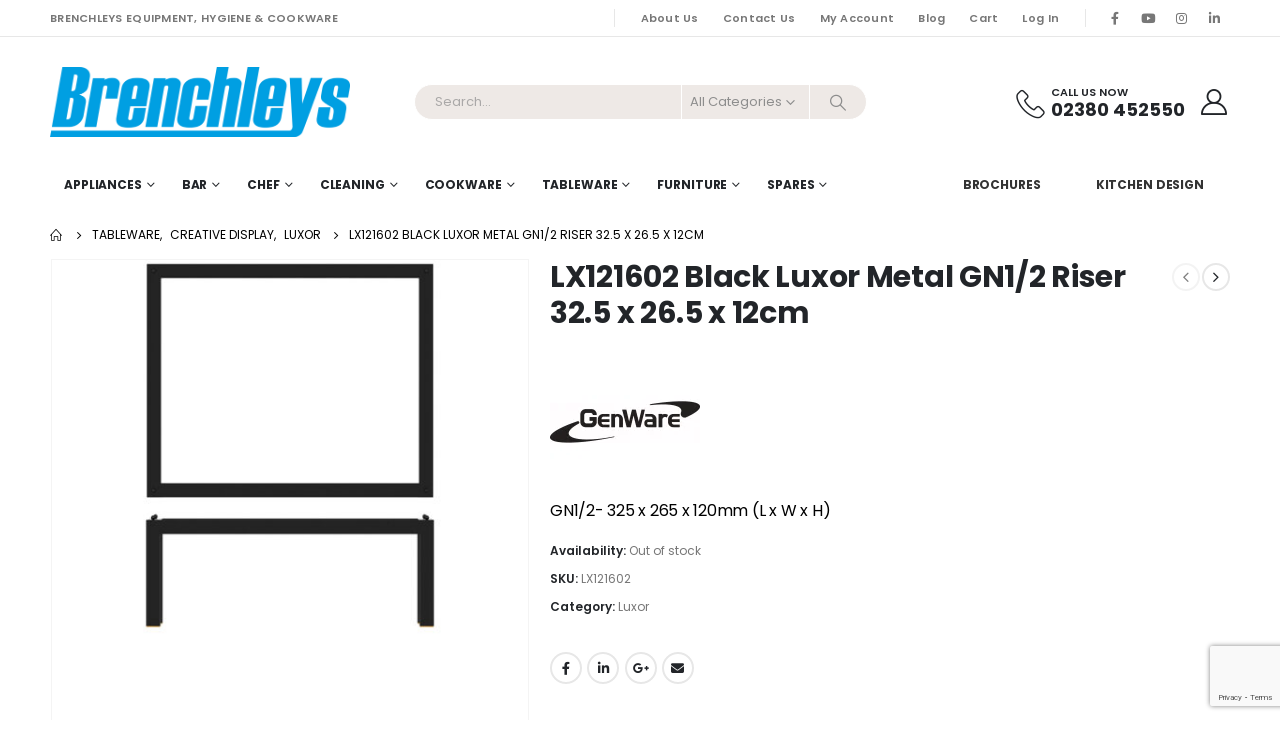

--- FILE ---
content_type: text/html; charset=UTF-8
request_url: https://brenchleys.com/product/gn1-2-325-x-265-x-120mm-l-x-w-x-h/
body_size: 25807
content:
	<!DOCTYPE html>
	<html  lang="en-GB" prefix="og: https://ogp.me/ns#">
	<head>
		<meta http-equiv="X-UA-Compatible" content="IE=edge" />
		<meta http-equiv="Content-Type" content="text/html; charset=UTF-8" />
		<meta name="viewport" content="width=device-width, initial-scale=1, minimum-scale=1" />

		<link rel="profile" href="https://gmpg.org/xfn/11" />
		<link rel="pingback" href="https://brenchleys.com/xmlrpc.php" />
		    <style>
        #wpadminbar #wp-admin-bar-p404_free_top_button .ab-icon:before {
            content: "\f103";
            color:red;
            top: 2px;
        }
    </style>
    <script id="cookieyes" type="text/javascript" src="https://cdn-cookieyes.com/client_data/3320e83aa90ff5b8b3da6d31/script.js"></script>
<!-- Search Engine Optimization by Rank Math - https://rankmath.com/ -->
<title>LX121602 Black Luxor Metal GN1/2 Riser 32.5 x 26.5 x 12cm - Brenchleys</title>
<meta name="description" content="LX121602 Black Luxor Metal GN1/2 Riser 32.5 x 26.5 x 12cm is part of the Luxor range from Genware."/>
<meta name="robots" content="follow, index, max-snippet:-1, max-video-preview:-1, max-image-preview:large"/>
<link rel="canonical" href="https://brenchleys.com/product/gn1-2-325-x-265-x-120mm-l-x-w-x-h/" />
<meta property="og:locale" content="en_GB" />
<meta property="og:type" content="product" />
<meta property="og:title" content="LX121602 Black Luxor Metal GN1/2 Riser 32.5 x 26.5 x 12cm - Brenchleys" />
<meta property="og:description" content="LX121602 Black Luxor Metal GN1/2 Riser 32.5 x 26.5 x 12cm is part of the Luxor range from Genware." />
<meta property="og:url" content="https://brenchleys.com/product/gn1-2-325-x-265-x-120mm-l-x-w-x-h/" />
<meta property="og:site_name" content="brenchleys.com" />
<meta property="og:updated_time" content="2023-11-01T15:09:54+01:00" />
<meta property="og:image" content="https://brenchleys.com/wp-content/uploads/2023/10/TH_LX121602.jpg" />
<meta property="og:image:secure_url" content="https://brenchleys.com/wp-content/uploads/2023/10/TH_LX121602.jpg" />
<meta property="og:image:width" content="600" />
<meta property="og:image:height" content="600" />
<meta property="og:image:alt" content="LX121602" />
<meta property="og:image:type" content="image/jpeg" />
<meta property="product:brand" content="Genware" />
<meta property="product:price:amount" content="51.50" />
<meta property="product:price:currency" content="GBP" />
<meta name="twitter:card" content="summary_large_image" />
<meta name="twitter:title" content="LX121602 Black Luxor Metal GN1/2 Riser 32.5 x 26.5 x 12cm - Brenchleys" />
<meta name="twitter:description" content="LX121602 Black Luxor Metal GN1/2 Riser 32.5 x 26.5 x 12cm is part of the Luxor range from Genware." />
<meta name="twitter:image" content="https://brenchleys.com/wp-content/uploads/2023/10/TH_LX121602.jpg" />
<meta name="twitter:label1" content="Price" />
<meta name="twitter:data1" content="&pound;51.50" />
<meta name="twitter:label2" content="Availability" />
<meta name="twitter:data2" content="Out of stock" />
<script type="application/ld+json" class="rank-math-schema">{"@context":"https://schema.org","@graph":[{"@type":"Place","@id":"https://brenchleys.com/#place","address":{"@type":"PostalAddress","streetAddress":"Unit 18 The Sidings","addressLocality":"Netley Abbey","addressRegion":"Southampton","postalCode":"SO31 5QA","addressCountry":"UK"}},{"@type":["WholesaleStore","Organization"],"@id":"https://brenchleys.com/#organization","name":"Brenchleys Cleaning Catering Cookware &amp; Equipment","url":"https://brenchleys.com","address":{"@type":"PostalAddress","streetAddress":"Unit 18 The Sidings","addressLocality":"Netley Abbey","addressRegion":"Southampton","postalCode":"SO31 5QA","addressCountry":"UK"},"logo":{"@type":"ImageObject","@id":"https://brenchleys.com/#logo","url":"https://brenchleys.com/wp-content/uploads/2022/12/brenchleys_icon.png","contentUrl":"https://brenchleys.com/wp-content/uploads/2022/12/brenchleys_icon.png","caption":"brenchleys.com","inLanguage":"en-GB","width":"144","height":"144"},"priceRange":"\u00a3","openingHours":["Monday,Tuesday,Wednesday,Thursday,Friday 09:00-16:30"],"location":{"@id":"https://brenchleys.com/#place"},"image":{"@id":"https://brenchleys.com/#logo"},"telephone":"02380 452550"},{"@type":"WebSite","@id":"https://brenchleys.com/#website","url":"https://brenchleys.com","name":"brenchleys.com","alternateName":"Brenchleys Hygiene &amp; Cookware","publisher":{"@id":"https://brenchleys.com/#organization"},"inLanguage":"en-GB"},{"@type":"ImageObject","@id":"https://brenchleys.com/wp-content/uploads/2023/10/TH_LX121602.jpg","url":"https://brenchleys.com/wp-content/uploads/2023/10/TH_LX121602.jpg","width":"600","height":"600","inLanguage":"en-GB"},{"@type":"ItemPage","@id":"https://brenchleys.com/product/gn1-2-325-x-265-x-120mm-l-x-w-x-h/#webpage","url":"https://brenchleys.com/product/gn1-2-325-x-265-x-120mm-l-x-w-x-h/","name":"LX121602 Black Luxor Metal GN1/2 Riser 32.5 x 26.5 x 12cm - Brenchleys","datePublished":"2023-10-24T14:28:58+01:00","dateModified":"2023-11-01T15:09:54+01:00","isPartOf":{"@id":"https://brenchleys.com/#website"},"primaryImageOfPage":{"@id":"https://brenchleys.com/wp-content/uploads/2023/10/TH_LX121602.jpg"},"inLanguage":"en-GB"},{"@type":"Product","brand":{"@type":"Brand","name":"Genware"},"name":"LX121602 Black Luxor Metal GN1/2 Riser 32.5 x 26.5 x 12cm - Brenchleys","description":"LX121602 Black Luxor Metal GN1/2 Riser 32.5 x 26.5 x 12cm is part of the Luxor range from Genware.","sku":"LX121602","category":"Tableware &gt; Creative Display &gt; Luxor","mainEntityOfPage":{"@id":"https://brenchleys.com/product/gn1-2-325-x-265-x-120mm-l-x-w-x-h/#webpage"},"image":[{"@type":"ImageObject","url":"https://brenchleys.com/wp-content/uploads/2023/10/TH_LX121602.jpg","height":"600","width":"600"}],"offers":{"@type":"Offer","price":"51.50","priceCurrency":"GBP","priceValidUntil":"2027-12-31","availability":"http://schema.org/OutOfStock","itemCondition":"NewCondition","url":"https://brenchleys.com/product/gn1-2-325-x-265-x-120mm-l-x-w-x-h/","seller":{"@type":"Organization","@id":"https://brenchleys.com/","name":"brenchleys.com","url":"https://brenchleys.com","logo":"https://brenchleys.com/wp-content/uploads/2022/12/brenchleys_icon.png"},"priceSpecification":{"price":"51.50","priceCurrency":"GBP","valueAddedTaxIncluded":"false"}},"additionalProperty":[{"@type":"PropertyValue","name":"pa_availability","value":"1-3 Working Days*"}],"@id":"https://brenchleys.com/product/gn1-2-325-x-265-x-120mm-l-x-w-x-h/#richSnippet"}]}</script>
<!-- /Rank Math WordPress SEO plugin -->

<link rel='dns-prefetch' href='//www.googletagmanager.com' />
<link rel='dns-prefetch' href='//fonts.googleapis.com' />
<link rel="alternate" type="application/rss+xml" title="Brenchleys &raquo; Feed" href="https://brenchleys.com/feed/" />
<link rel="alternate" type="application/rss+xml" title="Brenchleys &raquo; Comments Feed" href="https://brenchleys.com/comments/feed/" />
<link rel="alternate" title="oEmbed (JSON)" type="application/json+oembed" href="https://brenchleys.com/wp-json/oembed/1.0/embed?url=https%3A%2F%2Fbrenchleys.com%2Fproduct%2Fgn1-2-325-x-265-x-120mm-l-x-w-x-h%2F" />
<link rel="alternate" title="oEmbed (XML)" type="text/xml+oembed" href="https://brenchleys.com/wp-json/oembed/1.0/embed?url=https%3A%2F%2Fbrenchleys.com%2Fproduct%2Fgn1-2-325-x-265-x-120mm-l-x-w-x-h%2F&#038;format=xml" />
		<link rel="shortcut icon" href="//brenchleys.com/wp-content/uploads/2020/05/Brenchleys_icon.jpg" type="image/x-icon" />
				<link rel="apple-touch-icon" href="//brenchleys.com/wp-content/uploads/2022/12/brenchleys_icon.png" />
				<link rel="apple-touch-icon" sizes="120x120" href="//brenchleys.com/wp-content/uploads/2022/12/brenchleys_icon.png" />
				<link rel="apple-touch-icon" sizes="76x76" href="//brenchleys.com/wp-content/uploads/2022/12/brenchleys_icon.png" />
				<link rel="apple-touch-icon" sizes="152x152" href="//brenchleys.com/wp-content/uploads/2022/12/brenchleys_icon.png" />
		<style id='wp-img-auto-sizes-contain-inline-css'>
img:is([sizes=auto i],[sizes^="auto," i]){contain-intrinsic-size:3000px 1500px}
/*# sourceURL=wp-img-auto-sizes-contain-inline-css */
</style>
<style id='classic-theme-styles-inline-css'>
/*! This file is auto-generated */
.wp-block-button__link{color:#fff;background-color:#32373c;border-radius:9999px;box-shadow:none;text-decoration:none;padding:calc(.667em + 2px) calc(1.333em + 2px);font-size:1.125em}.wp-block-file__button{background:#32373c;color:#fff;text-decoration:none}
/*# sourceURL=/wp-includes/css/classic-themes.min.css */
</style>
<style id='woocommerce-inline-inline-css'>
.woocommerce form .form-row .required { visibility: visible; }
/*# sourceURL=woocommerce-inline-inline-css */
</style>
<link rel='stylesheet' id='wpo_min-header-0-css' href='https://brenchleys.com/wp-content/cache/wpo-minify/1764744527/assets/wpo-minify-header-a85ae441.min.css' media='all' />
<script id="wcvat-inline-js-after">
var wc_tax_display_default = 'no'; var wc_tax_theme_override = 'no';
//# sourceURL=wcvat-inline-js-after
</script>
<script src="https://brenchleys.com/wp-content/cache/wpo-minify/1764744527/assets/wpo-minify-header-7c050e53.min.js" id="wpo_min-header-0-js"></script>
<script id="wpo_min-header-1-js-extra">
var wc_add_to_cart_params = {"ajax_url":"/wp-admin/admin-ajax.php","wc_ajax_url":"/?wc-ajax=%%endpoint%%","i18n_view_cart":"View cart","cart_url":"https://brenchleys.com/cart/","is_cart":"","cart_redirect_after_add":"no"};
var wc_single_product_params = {"i18n_required_rating_text":"Please select a rating","review_rating_required":"yes","flexslider":{"rtl":false,"animation":"slide","smoothHeight":true,"directionNav":false,"controlNav":"thumbnails","slideshow":false,"animationSpeed":500,"animationLoop":false,"allowOneSlide":false},"zoom_enabled":"","zoom_options":[],"photoswipe_enabled":"","photoswipe_options":{"shareEl":false,"closeOnScroll":false,"history":false,"hideAnimationDuration":0,"showAnimationDuration":0},"flexslider_enabled":""};
var woocommerce_params = {"ajax_url":"/wp-admin/admin-ajax.php","wc_ajax_url":"/?wc-ajax=%%endpoint%%"};
//# sourceURL=wpo_min-header-1-js-extra
</script>
<script src="https://brenchleys.com/wp-content/cache/wpo-minify/1764744527/assets/wpo-minify-header-b3c33d55.min.js" id="wpo_min-header-1-js" defer data-wp-strategy="defer"></script>
<script id="wpo_min-header-2-js-extra">
var wc_add_to_cart_params = {"ajax_url":"/wp-admin/admin-ajax.php","wc_ajax_url":"/?wc-ajax=%%endpoint%%","i18n_view_cart":"View cart","cart_url":"https://brenchleys.com/cart/","is_cart":"","cart_redirect_after_add":"no"};
//# sourceURL=wpo_min-header-2-js-extra
</script>
<script src="https://brenchleys.com/wp-content/cache/wpo-minify/1764744527/assets/wpo-minify-header-12bd1244.min.js" id="wpo_min-header-2-js"></script>
<script id="wpo_min-header-3-js-extra">
var wc_cart_fragments_params = {"ajax_url":"/wp-admin/admin-ajax.php","wc_ajax_url":"/?wc-ajax=%%endpoint%%","cart_hash_key":"wc_cart_hash_c58e0559d17cca3b66fd0572d49e21f2","fragment_name":"wc_fragments_c58e0559d17cca3b66fd0572d49e21f2","request_timeout":"15000"};
//# sourceURL=wpo_min-header-3-js-extra
</script>
<script src="https://brenchleys.com/wp-content/cache/wpo-minify/1764744527/assets/wpo-minify-header-1739195f.min.js" id="wpo_min-header-3-js" defer data-wp-strategy="defer"></script>

<!-- Google tag (gtag.js) snippet added by Site Kit -->
<!-- Google Analytics snippet added by Site Kit -->
<script src="https://www.googletagmanager.com/gtag/js?id=GT-P3FX5DQ" id="google_gtagjs-js" async></script>
<script id="google_gtagjs-js-after">
window.dataLayer = window.dataLayer || [];function gtag(){dataLayer.push(arguments);}
gtag("set","linker",{"domains":["brenchleys.com"]});
gtag("js", new Date());
gtag("set", "developer_id.dZTNiMT", true);
gtag("config", "GT-P3FX5DQ");
//# sourceURL=google_gtagjs-js-after
</script>
<script src="https://brenchleys.com/wp-content/cache/wpo-minify/1764744527/assets/wpo-minify-header-723907de.min.js" id="wpo_min-header-5-js"></script>
<script></script><link rel="https://api.w.org/" href="https://brenchleys.com/wp-json/" /><link rel="alternate" title="JSON" type="application/json" href="https://brenchleys.com/wp-json/wp/v2/product/53475" /><link rel="EditURI" type="application/rsd+xml" title="RSD" href="https://brenchleys.com/xmlrpc.php?rsd" />
<meta name="generator" content="WordPress 6.9" />
<link rel='shortlink' href='https://brenchleys.com/?p=53475' />
<meta name="generator" content="Site Kit by Google 1.171.0" />		<script type="text/javascript">
		WebFontConfig = {
			google: { families: [ 'Poppins:400,500,600,700,800','Playfair+Display:400,700' ] }
		};
		(function(d) {
			var wf = d.createElement('script'), s = d.scripts[d.scripts.length - 1];
			wf.src = 'https://brenchleys.com/wp-content/themes/porto/js/libs/webfont.js';
			wf.async = true;
			s.parentNode.insertBefore(wf, s);
		})(document);</script>
			<noscript><style>.woocommerce-product-gallery{ opacity: 1 !important; }</style></noscript>
	<meta name="generator" content="Powered by WPBakery Page Builder - drag and drop page builder for WordPress."/>
<meta name="generator" content="Powered by Slider Revolution 6.6.19 - responsive, Mobile-Friendly Slider Plugin for WordPress with comfortable drag and drop interface." />
<link rel="icon" href="https://brenchleys.com/wp-content/uploads/2022/12/brenchleys_icon-32x32.png" sizes="32x32" />
<link rel="icon" href="https://brenchleys.com/wp-content/uploads/2022/12/brenchleys_icon.png" sizes="192x192" />
<link rel="apple-touch-icon" href="https://brenchleys.com/wp-content/uploads/2022/12/brenchleys_icon.png" />
<meta name="msapplication-TileImage" content="https://brenchleys.com/wp-content/uploads/2022/12/brenchleys_icon.png" />
<script>function setREVStartSize(e){
			//window.requestAnimationFrame(function() {
				window.RSIW = window.RSIW===undefined ? window.innerWidth : window.RSIW;
				window.RSIH = window.RSIH===undefined ? window.innerHeight : window.RSIH;
				try {
					var pw = document.getElementById(e.c).parentNode.offsetWidth,
						newh;
					pw = pw===0 || isNaN(pw) || (e.l=="fullwidth" || e.layout=="fullwidth") ? window.RSIW : pw;
					e.tabw = e.tabw===undefined ? 0 : parseInt(e.tabw);
					e.thumbw = e.thumbw===undefined ? 0 : parseInt(e.thumbw);
					e.tabh = e.tabh===undefined ? 0 : parseInt(e.tabh);
					e.thumbh = e.thumbh===undefined ? 0 : parseInt(e.thumbh);
					e.tabhide = e.tabhide===undefined ? 0 : parseInt(e.tabhide);
					e.thumbhide = e.thumbhide===undefined ? 0 : parseInt(e.thumbhide);
					e.mh = e.mh===undefined || e.mh=="" || e.mh==="auto" ? 0 : parseInt(e.mh,0);
					if(e.layout==="fullscreen" || e.l==="fullscreen")
						newh = Math.max(e.mh,window.RSIH);
					else{
						e.gw = Array.isArray(e.gw) ? e.gw : [e.gw];
						for (var i in e.rl) if (e.gw[i]===undefined || e.gw[i]===0) e.gw[i] = e.gw[i-1];
						e.gh = e.el===undefined || e.el==="" || (Array.isArray(e.el) && e.el.length==0)? e.gh : e.el;
						e.gh = Array.isArray(e.gh) ? e.gh : [e.gh];
						for (var i in e.rl) if (e.gh[i]===undefined || e.gh[i]===0) e.gh[i] = e.gh[i-1];
											
						var nl = new Array(e.rl.length),
							ix = 0,
							sl;
						e.tabw = e.tabhide>=pw ? 0 : e.tabw;
						e.thumbw = e.thumbhide>=pw ? 0 : e.thumbw;
						e.tabh = e.tabhide>=pw ? 0 : e.tabh;
						e.thumbh = e.thumbhide>=pw ? 0 : e.thumbh;
						for (var i in e.rl) nl[i] = e.rl[i]<window.RSIW ? 0 : e.rl[i];
						sl = nl[0];
						for (var i in nl) if (sl>nl[i] && nl[i]>0) { sl = nl[i]; ix=i;}
						var m = pw>(e.gw[ix]+e.tabw+e.thumbw) ? 1 : (pw-(e.tabw+e.thumbw)) / (e.gw[ix]);
						newh =  (e.gh[ix] * m) + (e.tabh + e.thumbh);
					}
					var el = document.getElementById(e.c);
					if (el!==null && el) el.style.height = newh+"px";
					el = document.getElementById(e.c+"_wrapper");
					if (el!==null && el) {
						el.style.height = newh+"px";
						el.style.display = "block";
					}
				} catch(e){
					console.log("Failure at Presize of Slider:" + e)
				}
			//});
		  };</script>
<noscript><style> .wpb_animate_when_almost_visible { opacity: 1; }</style></noscript>	<style id='wp-block-heading-inline-css'>
h1:where(.wp-block-heading).has-background,h2:where(.wp-block-heading).has-background,h3:where(.wp-block-heading).has-background,h4:where(.wp-block-heading).has-background,h5:where(.wp-block-heading).has-background,h6:where(.wp-block-heading).has-background{padding:1.25em 2.375em}h1.has-text-align-left[style*=writing-mode]:where([style*=vertical-lr]),h1.has-text-align-right[style*=writing-mode]:where([style*=vertical-rl]),h2.has-text-align-left[style*=writing-mode]:where([style*=vertical-lr]),h2.has-text-align-right[style*=writing-mode]:where([style*=vertical-rl]),h3.has-text-align-left[style*=writing-mode]:where([style*=vertical-lr]),h3.has-text-align-right[style*=writing-mode]:where([style*=vertical-rl]),h4.has-text-align-left[style*=writing-mode]:where([style*=vertical-lr]),h4.has-text-align-right[style*=writing-mode]:where([style*=vertical-rl]),h5.has-text-align-left[style*=writing-mode]:where([style*=vertical-lr]),h5.has-text-align-right[style*=writing-mode]:where([style*=vertical-rl]),h6.has-text-align-left[style*=writing-mode]:where([style*=vertical-lr]),h6.has-text-align-right[style*=writing-mode]:where([style*=vertical-rl]){rotate:180deg}
/*# sourceURL=https://brenchleys.com/wp-includes/blocks/heading/style.min.css */
</style>
<style id='wp-block-paragraph-inline-css'>
.is-small-text{font-size:.875em}.is-regular-text{font-size:1em}.is-large-text{font-size:2.25em}.is-larger-text{font-size:3em}.has-drop-cap:not(:focus):first-letter{float:left;font-size:8.4em;font-style:normal;font-weight:100;line-height:.68;margin:.05em .1em 0 0;text-transform:uppercase}body.rtl .has-drop-cap:not(:focus):first-letter{float:none;margin-left:.1em}p.has-drop-cap.has-background{overflow:hidden}:root :where(p.has-background){padding:1.25em 2.375em}:where(p.has-text-color:not(.has-link-color)) a{color:inherit}p.has-text-align-left[style*="writing-mode:vertical-lr"],p.has-text-align-right[style*="writing-mode:vertical-rl"]{rotate:180deg}
/*# sourceURL=https://brenchleys.com/wp-includes/blocks/paragraph/style.min.css */
</style>
<style id='global-styles-inline-css'>
:root{--wp--preset--aspect-ratio--square: 1;--wp--preset--aspect-ratio--4-3: 4/3;--wp--preset--aspect-ratio--3-4: 3/4;--wp--preset--aspect-ratio--3-2: 3/2;--wp--preset--aspect-ratio--2-3: 2/3;--wp--preset--aspect-ratio--16-9: 16/9;--wp--preset--aspect-ratio--9-16: 9/16;--wp--preset--color--black: #000000;--wp--preset--color--cyan-bluish-gray: #abb8c3;--wp--preset--color--white: #ffffff;--wp--preset--color--pale-pink: #f78da7;--wp--preset--color--vivid-red: #cf2e2e;--wp--preset--color--luminous-vivid-orange: #ff6900;--wp--preset--color--luminous-vivid-amber: #fcb900;--wp--preset--color--light-green-cyan: #7bdcb5;--wp--preset--color--vivid-green-cyan: #00d084;--wp--preset--color--pale-cyan-blue: #8ed1fc;--wp--preset--color--vivid-cyan-blue: #0693e3;--wp--preset--color--vivid-purple: #9b51e0;--wp--preset--color--primary: var(--porto-primary-color);--wp--preset--color--secondary: var(--porto-secondary-color);--wp--preset--color--tertiary: var(--porto-tertiary-color);--wp--preset--color--quaternary: var(--porto-quaternary-color);--wp--preset--color--dark: var(--porto-dark-color);--wp--preset--color--light: var(--porto-light-color);--wp--preset--color--primary-hover: var(--porto-primary-light-5);--wp--preset--gradient--vivid-cyan-blue-to-vivid-purple: linear-gradient(135deg,rgb(6,147,227) 0%,rgb(155,81,224) 100%);--wp--preset--gradient--light-green-cyan-to-vivid-green-cyan: linear-gradient(135deg,rgb(122,220,180) 0%,rgb(0,208,130) 100%);--wp--preset--gradient--luminous-vivid-amber-to-luminous-vivid-orange: linear-gradient(135deg,rgb(252,185,0) 0%,rgb(255,105,0) 100%);--wp--preset--gradient--luminous-vivid-orange-to-vivid-red: linear-gradient(135deg,rgb(255,105,0) 0%,rgb(207,46,46) 100%);--wp--preset--gradient--very-light-gray-to-cyan-bluish-gray: linear-gradient(135deg,rgb(238,238,238) 0%,rgb(169,184,195) 100%);--wp--preset--gradient--cool-to-warm-spectrum: linear-gradient(135deg,rgb(74,234,220) 0%,rgb(151,120,209) 20%,rgb(207,42,186) 40%,rgb(238,44,130) 60%,rgb(251,105,98) 80%,rgb(254,248,76) 100%);--wp--preset--gradient--blush-light-purple: linear-gradient(135deg,rgb(255,206,236) 0%,rgb(152,150,240) 100%);--wp--preset--gradient--blush-bordeaux: linear-gradient(135deg,rgb(254,205,165) 0%,rgb(254,45,45) 50%,rgb(107,0,62) 100%);--wp--preset--gradient--luminous-dusk: linear-gradient(135deg,rgb(255,203,112) 0%,rgb(199,81,192) 50%,rgb(65,88,208) 100%);--wp--preset--gradient--pale-ocean: linear-gradient(135deg,rgb(255,245,203) 0%,rgb(182,227,212) 50%,rgb(51,167,181) 100%);--wp--preset--gradient--electric-grass: linear-gradient(135deg,rgb(202,248,128) 0%,rgb(113,206,126) 100%);--wp--preset--gradient--midnight: linear-gradient(135deg,rgb(2,3,129) 0%,rgb(40,116,252) 100%);--wp--preset--font-size--small: 13px;--wp--preset--font-size--medium: 20px;--wp--preset--font-size--large: 36px;--wp--preset--font-size--x-large: 42px;--wp--preset--spacing--20: 0.44rem;--wp--preset--spacing--30: 0.67rem;--wp--preset--spacing--40: 1rem;--wp--preset--spacing--50: 1.5rem;--wp--preset--spacing--60: 2.25rem;--wp--preset--spacing--70: 3.38rem;--wp--preset--spacing--80: 5.06rem;--wp--preset--shadow--natural: 6px 6px 9px rgba(0, 0, 0, 0.2);--wp--preset--shadow--deep: 12px 12px 50px rgba(0, 0, 0, 0.4);--wp--preset--shadow--sharp: 6px 6px 0px rgba(0, 0, 0, 0.2);--wp--preset--shadow--outlined: 6px 6px 0px -3px rgb(255, 255, 255), 6px 6px rgb(0, 0, 0);--wp--preset--shadow--crisp: 6px 6px 0px rgb(0, 0, 0);}:where(.is-layout-flex){gap: 0.5em;}:where(.is-layout-grid){gap: 0.5em;}body .is-layout-flex{display: flex;}.is-layout-flex{flex-wrap: wrap;align-items: center;}.is-layout-flex > :is(*, div){margin: 0;}body .is-layout-grid{display: grid;}.is-layout-grid > :is(*, div){margin: 0;}:where(.wp-block-columns.is-layout-flex){gap: 2em;}:where(.wp-block-columns.is-layout-grid){gap: 2em;}:where(.wp-block-post-template.is-layout-flex){gap: 1.25em;}:where(.wp-block-post-template.is-layout-grid){gap: 1.25em;}.has-black-color{color: var(--wp--preset--color--black) !important;}.has-cyan-bluish-gray-color{color: var(--wp--preset--color--cyan-bluish-gray) !important;}.has-white-color{color: var(--wp--preset--color--white) !important;}.has-pale-pink-color{color: var(--wp--preset--color--pale-pink) !important;}.has-vivid-red-color{color: var(--wp--preset--color--vivid-red) !important;}.has-luminous-vivid-orange-color{color: var(--wp--preset--color--luminous-vivid-orange) !important;}.has-luminous-vivid-amber-color{color: var(--wp--preset--color--luminous-vivid-amber) !important;}.has-light-green-cyan-color{color: var(--wp--preset--color--light-green-cyan) !important;}.has-vivid-green-cyan-color{color: var(--wp--preset--color--vivid-green-cyan) !important;}.has-pale-cyan-blue-color{color: var(--wp--preset--color--pale-cyan-blue) !important;}.has-vivid-cyan-blue-color{color: var(--wp--preset--color--vivid-cyan-blue) !important;}.has-vivid-purple-color{color: var(--wp--preset--color--vivid-purple) !important;}.has-black-background-color{background-color: var(--wp--preset--color--black) !important;}.has-cyan-bluish-gray-background-color{background-color: var(--wp--preset--color--cyan-bluish-gray) !important;}.has-white-background-color{background-color: var(--wp--preset--color--white) !important;}.has-pale-pink-background-color{background-color: var(--wp--preset--color--pale-pink) !important;}.has-vivid-red-background-color{background-color: var(--wp--preset--color--vivid-red) !important;}.has-luminous-vivid-orange-background-color{background-color: var(--wp--preset--color--luminous-vivid-orange) !important;}.has-luminous-vivid-amber-background-color{background-color: var(--wp--preset--color--luminous-vivid-amber) !important;}.has-light-green-cyan-background-color{background-color: var(--wp--preset--color--light-green-cyan) !important;}.has-vivid-green-cyan-background-color{background-color: var(--wp--preset--color--vivid-green-cyan) !important;}.has-pale-cyan-blue-background-color{background-color: var(--wp--preset--color--pale-cyan-blue) !important;}.has-vivid-cyan-blue-background-color{background-color: var(--wp--preset--color--vivid-cyan-blue) !important;}.has-vivid-purple-background-color{background-color: var(--wp--preset--color--vivid-purple) !important;}.has-black-border-color{border-color: var(--wp--preset--color--black) !important;}.has-cyan-bluish-gray-border-color{border-color: var(--wp--preset--color--cyan-bluish-gray) !important;}.has-white-border-color{border-color: var(--wp--preset--color--white) !important;}.has-pale-pink-border-color{border-color: var(--wp--preset--color--pale-pink) !important;}.has-vivid-red-border-color{border-color: var(--wp--preset--color--vivid-red) !important;}.has-luminous-vivid-orange-border-color{border-color: var(--wp--preset--color--luminous-vivid-orange) !important;}.has-luminous-vivid-amber-border-color{border-color: var(--wp--preset--color--luminous-vivid-amber) !important;}.has-light-green-cyan-border-color{border-color: var(--wp--preset--color--light-green-cyan) !important;}.has-vivid-green-cyan-border-color{border-color: var(--wp--preset--color--vivid-green-cyan) !important;}.has-pale-cyan-blue-border-color{border-color: var(--wp--preset--color--pale-cyan-blue) !important;}.has-vivid-cyan-blue-border-color{border-color: var(--wp--preset--color--vivid-cyan-blue) !important;}.has-vivid-purple-border-color{border-color: var(--wp--preset--color--vivid-purple) !important;}.has-vivid-cyan-blue-to-vivid-purple-gradient-background{background: var(--wp--preset--gradient--vivid-cyan-blue-to-vivid-purple) !important;}.has-light-green-cyan-to-vivid-green-cyan-gradient-background{background: var(--wp--preset--gradient--light-green-cyan-to-vivid-green-cyan) !important;}.has-luminous-vivid-amber-to-luminous-vivid-orange-gradient-background{background: var(--wp--preset--gradient--luminous-vivid-amber-to-luminous-vivid-orange) !important;}.has-luminous-vivid-orange-to-vivid-red-gradient-background{background: var(--wp--preset--gradient--luminous-vivid-orange-to-vivid-red) !important;}.has-very-light-gray-to-cyan-bluish-gray-gradient-background{background: var(--wp--preset--gradient--very-light-gray-to-cyan-bluish-gray) !important;}.has-cool-to-warm-spectrum-gradient-background{background: var(--wp--preset--gradient--cool-to-warm-spectrum) !important;}.has-blush-light-purple-gradient-background{background: var(--wp--preset--gradient--blush-light-purple) !important;}.has-blush-bordeaux-gradient-background{background: var(--wp--preset--gradient--blush-bordeaux) !important;}.has-luminous-dusk-gradient-background{background: var(--wp--preset--gradient--luminous-dusk) !important;}.has-pale-ocean-gradient-background{background: var(--wp--preset--gradient--pale-ocean) !important;}.has-electric-grass-gradient-background{background: var(--wp--preset--gradient--electric-grass) !important;}.has-midnight-gradient-background{background: var(--wp--preset--gradient--midnight) !important;}.has-small-font-size{font-size: var(--wp--preset--font-size--small) !important;}.has-medium-font-size{font-size: var(--wp--preset--font-size--medium) !important;}.has-large-font-size{font-size: var(--wp--preset--font-size--large) !important;}.has-x-large-font-size{font-size: var(--wp--preset--font-size--x-large) !important;}
/*# sourceURL=global-styles-inline-css */
</style>
<link rel='stylesheet' id='wpo_min-footer-0-css' href='https://brenchleys.com/wp-content/cache/wpo-minify/1764744527/assets/wpo-minify-footer-ef2319d9.min.css' media='all' />
</head>
	<body class="wp-singular product-template-default single single-product postid-53475 wp-embed-responsive wp-theme-porto wp-child-theme-porto-child theme-porto woocommerce woocommerce-page woocommerce-no-js login-popup full blog-1 wpb-js-composer js-comp-ver-7.7 vc_responsive">
	
	<div class="page-wrapper"><!-- page wrapper -->
		
											<!-- header wrapper -->
				<div class="header-wrapper">
										

	<header id="header" class="header-builder">
	
	<div class="header-top"><div class="header-row container"><div class="header-col header-left hidden-for-sm"><div class="custom-html text-uppercase d-none d-lg-block me-2">Brenchleys Equipment, hygiene & cookware</div></div><div class="header-col visible-for-sm header-left"><div class="custom-html"><porto-icon-phone-2> Call Us Today On 02380 452550</div></div><div class="header-col header-right hidden-for-sm"><span class="separator"></span><ul id="menu-top-navigation" class="top-links mega-menu show-arrow"><li id="nav-menu-item-45258" class="menu-item menu-item-type-post_type menu-item-object-page narrow"><a href="https://brenchleys.com/about-us/">About Us</a></li>
<li id="nav-menu-item-45341" class="menu-item menu-item-type-post_type menu-item-object-page narrow"><a href="https://brenchleys.com/contact-us/">Contact Us</a></li>
<li id="nav-menu-item-45259" class="menu-item menu-item-type-post_type menu-item-object-page narrow"><a href="https://brenchleys.com/my-account/">My Account</a></li>
<li id="nav-menu-item-45260" class="menu-item menu-item-type-post_type menu-item-object-page narrow"><a href="https://brenchleys.com/blog/">Blog</a></li>
<li id="nav-menu-item-45267" class="menu-item menu-item-type-post_type menu-item-object-page narrow"><a href="https://brenchleys.com/cart/">Cart</a></li>
<li class="menu-item"><a class="porto-link-login" href="https://brenchleys.com/my-account/">Log In</a></li></ul><span class="separator"></span><div class="share-links">		<a target="_blank"  rel="nofollow noopener noreferrer" class="share-facebook" href="https://www.facebook.com/Brenchleys" title="Facebook"></a>
				<a target="_blank"  rel="nofollow noopener noreferrer" class="share-youtube" href="https://www.youtube.com/@brenchleysltd/featured" title="Youtube"></a>
				<a target="_blank"  rel="nofollow noopener noreferrer" class="share-instagram" href="https://www.instagram.com/brenchleys.uk/" title="Instagram"></a>
				<a target="_blank"  rel="nofollow noopener noreferrer" class="share-linkedin" href="https://www.linkedin.com/company/brenchleys-uk" title="LinkedIn"></a>
		</div></div><div class="header-col visible-for-sm header-right"><div class="share-links">		<a target="_blank"  rel="nofollow noopener noreferrer" class="share-facebook" href="https://www.facebook.com/Brenchleys" title="Facebook"></a>
				<a target="_blank"  rel="nofollow noopener noreferrer" class="share-youtube" href="https://www.youtube.com/@brenchleysltd/featured" title="Youtube"></a>
				<a target="_blank"  rel="nofollow noopener noreferrer" class="share-instagram" href="https://www.instagram.com/brenchleys.uk/" title="Instagram"></a>
				<a target="_blank"  rel="nofollow noopener noreferrer" class="share-linkedin" href="https://www.linkedin.com/company/brenchleys-uk" title="LinkedIn"></a>
		</div></div></div></div><div class="header-main header-has-center header-has-center-sm"><div class="header-row container"><div class="header-col header-left hidden-for-sm">
	<div class="logo">
	<a href="https://brenchleys.com/" title="Brenchleys - Cleaning and Cookware Supplies Across the South Coast"  rel="home">
		<img class="img-responsive sticky-logo sticky-retina-logo" width="300" height="300" src="//brenchleys.com/wp-content/uploads/2023/04/Brenchleys_web_logo-B-scaled.webp" alt="Brenchleys" /><img class="img-responsive standard-logo retina-logo" width="300" height="300" src="//brenchleys.com/wp-content/uploads/2023/04/Brenchleys_web_logo-B-scaled.webp" alt="Brenchleys" />	</a>
	</div>
	</div><div class="header-col header-center hidden-for-sm"><div class="searchform-popup"><a  class="search-toggle" aria-label="Search Toggle" href="#"><i class="porto-icon-magnifier"></i><span class="search-text">Search</span></a>	<form action="https://brenchleys.com/" method="get"
		class="searchform search-layout-advanced searchform-cats">
		<div class="searchform-fields">
			<span class="text"><input name="s" type="text" value="" placeholder="Search&hellip;" autocomplete="off" /></span>
							<input type="hidden" name="post_type" value="product"/>
				<select  name='product_cat' id='product_cat' class='cat'>
	<option value='0'>All Categories</option>
	<option class="level-0" value="appliances">Appliances</option>
	<option class="level-1" value="refrigeration">&nbsp;&nbsp;&nbsp;Refrigeration</option>
	<option class="level-2" value="bottle-coolers">&nbsp;&nbsp;&nbsp;&nbsp;&nbsp;&nbsp;Bottle Coolers</option>
	<option class="level-2" value="glass-frosters">&nbsp;&nbsp;&nbsp;&nbsp;&nbsp;&nbsp;Glass Frosters</option>
	<option class="level-2" value="chef-bases">&nbsp;&nbsp;&nbsp;&nbsp;&nbsp;&nbsp;Chef Bases</option>
	<option class="level-2" value="blast-chillers">&nbsp;&nbsp;&nbsp;&nbsp;&nbsp;&nbsp;Blast Chillers</option>
	<option class="level-2" value="counter-fridges">&nbsp;&nbsp;&nbsp;&nbsp;&nbsp;&nbsp;Counter Fridges</option>
	<option class="level-2" value="upright-freezers">&nbsp;&nbsp;&nbsp;&nbsp;&nbsp;&nbsp;Upright Freezers</option>
	<option class="level-2" value="upright-fridges">&nbsp;&nbsp;&nbsp;&nbsp;&nbsp;&nbsp;Upright Fridges</option>
	<option class="level-2" value="refrigerated-merchandisers">&nbsp;&nbsp;&nbsp;&nbsp;&nbsp;&nbsp;Refrigerated Merchandisers</option>
	<option class="level-1" value="warewashing">&nbsp;&nbsp;&nbsp;Warewashing</option>
	<option class="level-2" value="undercounter-dishwashers">&nbsp;&nbsp;&nbsp;&nbsp;&nbsp;&nbsp;Undercounter Dishwashers</option>
	<option class="level-1" value="food-preparation-machines">&nbsp;&nbsp;&nbsp;Food Preparation Machines</option>
	<option class="level-2" value="slicers">&nbsp;&nbsp;&nbsp;&nbsp;&nbsp;&nbsp;Slicers</option>
	<option class="level-2" value="blenders">&nbsp;&nbsp;&nbsp;&nbsp;&nbsp;&nbsp;Blenders</option>
	<option class="level-1" value="ventilation">&nbsp;&nbsp;&nbsp;Ventilation</option>
	<option class="level-2" value="recirculation-units">&nbsp;&nbsp;&nbsp;&nbsp;&nbsp;&nbsp;Recirculation Units</option>
	<option class="level-2" value="canopys">&nbsp;&nbsp;&nbsp;&nbsp;&nbsp;&nbsp;Canopys</option>
	<option class="level-1" value="vegetable-prep">&nbsp;&nbsp;&nbsp;Vegetable Prep</option>
	<option class="level-2" value="chippers">&nbsp;&nbsp;&nbsp;&nbsp;&nbsp;&nbsp;Chippers</option>
	<option class="level-2" value="peelers">&nbsp;&nbsp;&nbsp;&nbsp;&nbsp;&nbsp;Peelers</option>
	<option class="level-1" value="kitchen-furniture">&nbsp;&nbsp;&nbsp;Kitchen Furniture</option>
	<option class="level-2" value="mobile-hand-wash-stations">&nbsp;&nbsp;&nbsp;&nbsp;&nbsp;&nbsp;Mobile Hand Wash Stations</option>
	<option class="level-2" value="uv-confidence-box">&nbsp;&nbsp;&nbsp;&nbsp;&nbsp;&nbsp;UV Confidence Box</option>
	<option class="level-2" value="power-brushes">&nbsp;&nbsp;&nbsp;&nbsp;&nbsp;&nbsp;Power Brushes</option>
	<option class="level-2" value="hoses-and-reels">&nbsp;&nbsp;&nbsp;&nbsp;&nbsp;&nbsp;Hoses and Reels</option>
	<option class="level-2" value="stands">&nbsp;&nbsp;&nbsp;&nbsp;&nbsp;&nbsp;Stands</option>
	<option class="level-2" value="work-tops">&nbsp;&nbsp;&nbsp;&nbsp;&nbsp;&nbsp;Work Tops</option>
	<option class="level-2" value="ambient-pedestals">&nbsp;&nbsp;&nbsp;&nbsp;&nbsp;&nbsp;Ambient Pedestals</option>
	<option class="level-2" value="sink-units">&nbsp;&nbsp;&nbsp;&nbsp;&nbsp;&nbsp;Sink Units</option>
	<option class="level-2" value="wall-benches-and-centre-tables">&nbsp;&nbsp;&nbsp;&nbsp;&nbsp;&nbsp;Wall Benches and Centre Tables</option>
	<option class="level-2" value="wall-shelves">&nbsp;&nbsp;&nbsp;&nbsp;&nbsp;&nbsp;Wall Shelves</option>
	<option class="level-2" value="wall-cupboards">&nbsp;&nbsp;&nbsp;&nbsp;&nbsp;&nbsp;Wall Cupboards</option>
	<option class="level-1" value="waste-management-appliances">&nbsp;&nbsp;&nbsp;Waste Management</option>
	<option class="level-2" value="waste-compactors">&nbsp;&nbsp;&nbsp;&nbsp;&nbsp;&nbsp;Waste Compactors</option>
	<option class="level-2" value="food-waste-disposers-waste-management-appliances">&nbsp;&nbsp;&nbsp;&nbsp;&nbsp;&nbsp;Food Waste Disposers</option>
	<option class="level-2" value="food-waste-dewaterer">&nbsp;&nbsp;&nbsp;&nbsp;&nbsp;&nbsp;Food Waste Dewaterer</option>
	<option class="level-2" value="food-waste-macerator-and-dewaterer">&nbsp;&nbsp;&nbsp;&nbsp;&nbsp;&nbsp;Food Waste Macerator and Dewaterer</option>
	<option class="level-1" value="food-waste-disposers">&nbsp;&nbsp;&nbsp;Food Waste Disposers</option>
	<option class="level-2" value="floor-mounted-food-waste-disposers">&nbsp;&nbsp;&nbsp;&nbsp;&nbsp;&nbsp;Floor-mounted Food Waste Disposers</option>
	<option class="level-2" value="free-standing-food-waste-disposers">&nbsp;&nbsp;&nbsp;&nbsp;&nbsp;&nbsp;Free-standing Food Waste Disposers</option>
	<option class="level-2" value="in-tabling-food-waste-disposers">&nbsp;&nbsp;&nbsp;&nbsp;&nbsp;&nbsp;In-tabling Food Waste Disposers</option>
	<option class="level-1" value="water-boilers">&nbsp;&nbsp;&nbsp;Water Boilers</option>
	<option class="level-2" value="automatic-water-boilers">&nbsp;&nbsp;&nbsp;&nbsp;&nbsp;&nbsp;Automatic Water Boilers</option>
	<option class="level-2" value="wall-mounted-automatic-water-boilers">&nbsp;&nbsp;&nbsp;&nbsp;&nbsp;&nbsp;Wall Mounted Automatic Water Boilers</option>
	<option class="level-1" value="holding-and-servery">&nbsp;&nbsp;&nbsp;Holding and Servery</option>
	<option class="level-2" value="hot-hold-bins">&nbsp;&nbsp;&nbsp;&nbsp;&nbsp;&nbsp;Hot Hold Bins</option>
	<option class="level-2" value="hot-cupboards">&nbsp;&nbsp;&nbsp;&nbsp;&nbsp;&nbsp;Hot Cupboards</option>
	<option class="level-2" value="heated-merchandisers">&nbsp;&nbsp;&nbsp;&nbsp;&nbsp;&nbsp;Heated Merchandisers</option>
	<option class="level-2" value="ambient-merchandisers">&nbsp;&nbsp;&nbsp;&nbsp;&nbsp;&nbsp;Ambient Merchandisers</option>
	<option class="level-2" value="heated-serveries">&nbsp;&nbsp;&nbsp;&nbsp;&nbsp;&nbsp;Heated Serveries</option>
	<option class="level-2" value="bains-marie-holding-and-servery">&nbsp;&nbsp;&nbsp;&nbsp;&nbsp;&nbsp;Bains Marie</option>
	<option class="level-2" value="chip-scuttles-holding-and-servery">&nbsp;&nbsp;&nbsp;&nbsp;&nbsp;&nbsp;Chip Scuttles</option>
	<option class="level-2" value="heated-pedestals">&nbsp;&nbsp;&nbsp;&nbsp;&nbsp;&nbsp;Heated Pedestals</option>
	<option class="level-2" value="food-warming-drawers">&nbsp;&nbsp;&nbsp;&nbsp;&nbsp;&nbsp;Food Warming Drawers</option>
	<option class="level-2" value="soup-kettle">&nbsp;&nbsp;&nbsp;&nbsp;&nbsp;&nbsp;Soup Kettle</option>
	<option class="level-1" value="cooking-equipment">&nbsp;&nbsp;&nbsp;Cooking Equipment</option>
	<option class="level-2" value="toasters">&nbsp;&nbsp;&nbsp;&nbsp;&nbsp;&nbsp;Toasters</option>
	<option class="level-2" value="convection-ovens">&nbsp;&nbsp;&nbsp;&nbsp;&nbsp;&nbsp;Convection Ovens</option>
	<option class="level-2" value="counter-top-fryers">&nbsp;&nbsp;&nbsp;&nbsp;&nbsp;&nbsp;Counter Top Fryers</option>
	<option class="level-2" value="griddles">&nbsp;&nbsp;&nbsp;&nbsp;&nbsp;&nbsp;Griddles</option>
	<option class="level-2" value="free-standing-fryers">&nbsp;&nbsp;&nbsp;&nbsp;&nbsp;&nbsp;Free Standing Fryers</option>
	<option class="level-2" value="pasta-cookers">&nbsp;&nbsp;&nbsp;&nbsp;&nbsp;&nbsp;Pasta Cookers</option>
	<option class="level-2" value="combi-ovens">&nbsp;&nbsp;&nbsp;&nbsp;&nbsp;&nbsp;Combi Ovens</option>
	<option class="level-2" value="high-speed-ovens-cooking-equipment">&nbsp;&nbsp;&nbsp;&nbsp;&nbsp;&nbsp;High Speed Ovens</option>
	<option class="level-2" value="contact-and-panini-grills">&nbsp;&nbsp;&nbsp;&nbsp;&nbsp;&nbsp;Contact and Panini Grills</option>
	<option class="level-2" value="boiling-tops">&nbsp;&nbsp;&nbsp;&nbsp;&nbsp;&nbsp;Boiling Tops</option>
	<option class="level-2" value="pizza-ovens">&nbsp;&nbsp;&nbsp;&nbsp;&nbsp;&nbsp;Pizza Ovens</option>
	<option class="level-2" value="salamander-grills">&nbsp;&nbsp;&nbsp;&nbsp;&nbsp;&nbsp;Salamander Grills</option>
	<option class="level-2" value="oven-ranges">&nbsp;&nbsp;&nbsp;&nbsp;&nbsp;&nbsp;Oven Ranges</option>
	<option class="level-2" value="induction-hobs">&nbsp;&nbsp;&nbsp;&nbsp;&nbsp;&nbsp;Induction Hobs</option>
	<option class="level-2" value="chargrills">&nbsp;&nbsp;&nbsp;&nbsp;&nbsp;&nbsp;Chargrills</option>
	<option class="level-2" value="bratt-pans">&nbsp;&nbsp;&nbsp;&nbsp;&nbsp;&nbsp;Bratt Pans</option>
	<option class="level-2" value="ovens">&nbsp;&nbsp;&nbsp;&nbsp;&nbsp;&nbsp;Ovens</option>
	<option class="level-0" value="bar">Bar</option>
	<option class="level-1" value="barware">&nbsp;&nbsp;&nbsp;Barware</option>
	<option class="level-2" value="hawthorne-julep-strainers">&nbsp;&nbsp;&nbsp;&nbsp;&nbsp;&nbsp;Hawthorne &amp; Julep Strainers</option>
	<option class="level-2" value="mexican-elbows">&nbsp;&nbsp;&nbsp;&nbsp;&nbsp;&nbsp;Mexican Elbows</option>
	<option class="level-2" value="mixing-spoons">&nbsp;&nbsp;&nbsp;&nbsp;&nbsp;&nbsp;Mixing Spoons</option>
	<option class="level-2" value="muddlers">&nbsp;&nbsp;&nbsp;&nbsp;&nbsp;&nbsp;Muddlers</option>
	<option class="level-2" value="shakers-cans-mixing-glasses">&nbsp;&nbsp;&nbsp;&nbsp;&nbsp;&nbsp;Shakers Cans &amp; Mixing Glasses</option>
	<option class="level-2" value="speed-pourers">&nbsp;&nbsp;&nbsp;&nbsp;&nbsp;&nbsp;Speed Pourers</option>
	<option class="level-2" value="store-pour-speed-rails">&nbsp;&nbsp;&nbsp;&nbsp;&nbsp;&nbsp;Store &amp; Pour &amp; Speed Rails</option>
	<option class="level-2" value="bar-knives-boards">&nbsp;&nbsp;&nbsp;&nbsp;&nbsp;&nbsp;Bar Knives &amp; Boards</option>
	<option class="level-2" value="bar-mats-shelf-liners-drip-trays">&nbsp;&nbsp;&nbsp;&nbsp;&nbsp;&nbsp;Bar Mats Shelf Liners &amp; Drip Trays</option>
	<option class="level-2" value="bitters-bottles">&nbsp;&nbsp;&nbsp;&nbsp;&nbsp;&nbsp;Bitters Bottles</option>
	<option class="level-2" value="buckets-coolers-stands">&nbsp;&nbsp;&nbsp;&nbsp;&nbsp;&nbsp;Buckets Coolers &amp; Stands</option>
	<option class="level-2" value="cocktail-kits">&nbsp;&nbsp;&nbsp;&nbsp;&nbsp;&nbsp;Cocktail Kits</option>
	<option class="level-2" value="corkscrews-bottle-openers-ice-tongs">&nbsp;&nbsp;&nbsp;&nbsp;&nbsp;&nbsp;Corkscrews Bottle Openers &amp; Ice Tongs</option>
	<option class="level-2" value="dispensers-bar-caddies">&nbsp;&nbsp;&nbsp;&nbsp;&nbsp;&nbsp;Dispensers &amp; Bar Caddies</option>
	<option class="level-2" value="glass-hangers">&nbsp;&nbsp;&nbsp;&nbsp;&nbsp;&nbsp;Glass Hangers</option>
	<option class="level-2" value="jiggers-thimble-measures">&nbsp;&nbsp;&nbsp;&nbsp;&nbsp;&nbsp;Jiggers &amp; Thimble Measures</option>
	<option class="level-1" value="beverage-stations">&nbsp;&nbsp;&nbsp;Beverage Stations</option>
	<option class="level-1" value="cafetieres-coffee-decanter">&nbsp;&nbsp;&nbsp;Cafetieres &amp; Coffee Decanter</option>
	<option class="level-1" value="drink-dispensers-pitchers">&nbsp;&nbsp;&nbsp;Drink Dispensers &amp; Pitchers</option>
	<option class="level-1" value="glassware">&nbsp;&nbsp;&nbsp;Glassware</option>
	<option class="level-2" value="beer-glasses">&nbsp;&nbsp;&nbsp;&nbsp;&nbsp;&nbsp;Beer Glasses</option>
	<option class="level-2" value="bottles-carafes-jugs">&nbsp;&nbsp;&nbsp;&nbsp;&nbsp;&nbsp;Bottles Carafes &amp; Jugs</option>
	<option class="level-2" value="dessert-glasses">&nbsp;&nbsp;&nbsp;&nbsp;&nbsp;&nbsp;Dessert Glasses</option>
	<option class="level-2" value="hot-drinks-glasses">&nbsp;&nbsp;&nbsp;&nbsp;&nbsp;&nbsp;Hot Drinks Glasses</option>
	<option class="level-2" value="cocktail-glasses">&nbsp;&nbsp;&nbsp;&nbsp;&nbsp;&nbsp;Cocktail Glasses</option>
	<option class="level-2" value="hi-balls-and-tumblers">&nbsp;&nbsp;&nbsp;&nbsp;&nbsp;&nbsp;Hi Balls And Tumblers</option>
	<option class="level-2" value="shot-glasses">&nbsp;&nbsp;&nbsp;&nbsp;&nbsp;&nbsp;Shot Glasses</option>
	<option class="level-2" value="champagne-glasses">&nbsp;&nbsp;&nbsp;&nbsp;&nbsp;&nbsp;Champagne Glasses</option>
	<option class="level-2" value="wine-glasses">&nbsp;&nbsp;&nbsp;&nbsp;&nbsp;&nbsp;Wine Glasses</option>
	<option class="level-2" value="vintage-glasses">&nbsp;&nbsp;&nbsp;&nbsp;&nbsp;&nbsp;Vintage Glasses</option>
	<option class="level-2" value="gin-glasses">&nbsp;&nbsp;&nbsp;&nbsp;&nbsp;&nbsp;Gin Glasses</option>
	<option class="level-2" value="brandy-glasses">&nbsp;&nbsp;&nbsp;&nbsp;&nbsp;&nbsp;Brandy Glasses</option>
	<option class="level-2" value="tiki-glasses">&nbsp;&nbsp;&nbsp;&nbsp;&nbsp;&nbsp;Tiki Glasses</option>
	<option class="level-2" value="tasting-glasses">&nbsp;&nbsp;&nbsp;&nbsp;&nbsp;&nbsp;Tasting Glasses</option>
	<option class="level-2" value="coloured-glasses">&nbsp;&nbsp;&nbsp;&nbsp;&nbsp;&nbsp;Coloured Glasses</option>
	<option class="level-1" value="drinkware-bar">&nbsp;&nbsp;&nbsp;Drinkware</option>
	<option class="level-2" value="paper-straws">&nbsp;&nbsp;&nbsp;&nbsp;&nbsp;&nbsp;Paper Straws</option>
	<option class="level-2" value="ceramic-drinkware">&nbsp;&nbsp;&nbsp;&nbsp;&nbsp;&nbsp;Ceramic Drinkware</option>
	<option class="level-2" value="metal-drinkware">&nbsp;&nbsp;&nbsp;&nbsp;&nbsp;&nbsp;Metal Drinkware</option>
	<option class="level-2" value="reusable-coffee-cups">&nbsp;&nbsp;&nbsp;&nbsp;&nbsp;&nbsp;Reusable Coffee Cups</option>
	<option class="level-1" value="beverage-service">&nbsp;&nbsp;&nbsp;Beverage Service</option>
	<option class="level-2" value="conical-milk-jugs">&nbsp;&nbsp;&nbsp;&nbsp;&nbsp;&nbsp;Conical Milk Jugs</option>
	<option class="level-2" value="economy-tea-coffeeware">&nbsp;&nbsp;&nbsp;&nbsp;&nbsp;&nbsp;Economy Tea &amp; Coffeeware</option>
	<option class="level-2" value="insulated-beverage-servers-beverage-service">&nbsp;&nbsp;&nbsp;&nbsp;&nbsp;&nbsp;Insulated Beverage Servers</option>
	<option class="level-2" value="cafetieres-coffee-decanter-beverage-service">&nbsp;&nbsp;&nbsp;&nbsp;&nbsp;&nbsp;Cafetieres &amp; Coffee Decanter</option>
	<option class="level-2" value="tea-coffee-accessories-beverage-service">&nbsp;&nbsp;&nbsp;&nbsp;&nbsp;&nbsp;Tea &amp; Coffee Accessories</option>
	<option class="level-2" value="drink-dispensers-pitchers-beverage-service">&nbsp;&nbsp;&nbsp;&nbsp;&nbsp;&nbsp;Drink Dispensers &amp; Pitchers</option>
	<option class="level-2" value="beverage-stations-beverage-service">&nbsp;&nbsp;&nbsp;&nbsp;&nbsp;&nbsp;Beverage Stations</option>
	<option class="level-2" value="vacuum-beverage-servers-beverage-service">&nbsp;&nbsp;&nbsp;&nbsp;&nbsp;&nbsp;Vacuum Beverage Servers</option>
	<option class="level-2" value="premier-tea-coffeeware-beverage-service">&nbsp;&nbsp;&nbsp;&nbsp;&nbsp;&nbsp;Premier Tea &amp; Coffeeware</option>
	<option class="level-2" value="plastic-drinkware-beverage-service">&nbsp;&nbsp;&nbsp;&nbsp;&nbsp;&nbsp;Plastic Drinkware</option>
	<option class="level-0" value="cookware">Cookware</option>
	<option class="level-1" value="cookware-bakeware">&nbsp;&nbsp;&nbsp;Cookware &amp; Bakeware</option>
	<option class="level-2" value="stainless-steel-cookware">&nbsp;&nbsp;&nbsp;&nbsp;&nbsp;&nbsp;Stainless Steel Cookware</option>
	<option class="level-2" value="aluminium-bakeware">&nbsp;&nbsp;&nbsp;&nbsp;&nbsp;&nbsp;Aluminium Bakeware</option>
	<option class="level-2" value="aluminium-cookware-heavy">&nbsp;&nbsp;&nbsp;&nbsp;&nbsp;&nbsp;Aluminium Cookware &#8211; Heavy</option>
	<option class="level-2" value="aluminium-cookware-medium">&nbsp;&nbsp;&nbsp;&nbsp;&nbsp;&nbsp;Aluminium Cookware &#8211; Medium</option>
	<option class="level-2" value="baking-sheets-mats-wire-trays">&nbsp;&nbsp;&nbsp;&nbsp;&nbsp;&nbsp;Baking Sheets Mats &amp; Wire Trays</option>
	<option class="level-2" value="black-iron-cookware">&nbsp;&nbsp;&nbsp;&nbsp;&nbsp;&nbsp;Black Iron Cookware</option>
	<option class="level-2" value="non-stick-aluminium-cookware">&nbsp;&nbsp;&nbsp;&nbsp;&nbsp;&nbsp;Non-Stick Aluminium Cookware</option>
	<option class="level-2" value="professional-non-stick-bakeware">&nbsp;&nbsp;&nbsp;&nbsp;&nbsp;&nbsp;Professional Non-Stick Bakeware</option>
	<option class="level-2" value="baking-trays-sheets">&nbsp;&nbsp;&nbsp;&nbsp;&nbsp;&nbsp;Baking Trays &amp; Sheets</option>
	<option class="level-2" value="cooling-racks-oven-grids">&nbsp;&nbsp;&nbsp;&nbsp;&nbsp;&nbsp;Cooling Racks &amp; Oven Grids</option>
	<option class="level-2" value="oven-liners-baking-mats">&nbsp;&nbsp;&nbsp;&nbsp;&nbsp;&nbsp;Oven Liners &amp; Baking Mats</option>
	<option class="level-2" value="pizza-pans-screens">&nbsp;&nbsp;&nbsp;&nbsp;&nbsp;&nbsp;Pizza Pans &amp; Screens</option>
	<option class="level-1" value="storage-gastronorm">&nbsp;&nbsp;&nbsp;Storage &amp; Gastronorm</option>
	<option class="level-2" value="stainless-steel-gastronorm-pans">&nbsp;&nbsp;&nbsp;&nbsp;&nbsp;&nbsp;Stainless Steel Gastronorm Pans</option>
	<option class="level-2" value="storage-containers">&nbsp;&nbsp;&nbsp;&nbsp;&nbsp;&nbsp;Storage Containers</option>
	<option class="level-2" value="polycarbonate-gastronorm-pans">&nbsp;&nbsp;&nbsp;&nbsp;&nbsp;&nbsp;Polycarbonate Gastronorm Pans</option>
	<option class="level-2" value="polypropylene-gastronorm-pans">&nbsp;&nbsp;&nbsp;&nbsp;&nbsp;&nbsp;Polypropylene Gastronorm Pans</option>
	<option class="level-2" value="colour-coded-gn-storage-boxes">&nbsp;&nbsp;&nbsp;&nbsp;&nbsp;&nbsp;Colour Coded GN Storage Boxes</option>
	<option class="level-2" value="large-clip-handle-storage-containers">&nbsp;&nbsp;&nbsp;&nbsp;&nbsp;&nbsp;Large Clip Handle Storage Containers</option>
	<option class="level-2" value="ingredient-bins">&nbsp;&nbsp;&nbsp;&nbsp;&nbsp;&nbsp;Ingredient Bins</option>
	<option class="level-2" value="day-labels-dispensers">&nbsp;&nbsp;&nbsp;&nbsp;&nbsp;&nbsp;Day Labels &amp; Dispensers</option>
	<option class="level-2" value="thermo-boxes">&nbsp;&nbsp;&nbsp;&nbsp;&nbsp;&nbsp;Thermo Boxes</option>
	<option class="level-2" value="food-delivery-bags">&nbsp;&nbsp;&nbsp;&nbsp;&nbsp;&nbsp;Food Delivery Bags</option>
	<option class="level-1" value="trays">&nbsp;&nbsp;&nbsp;Trays</option>
	<option class="level-2" value="abs-trays">&nbsp;&nbsp;&nbsp;&nbsp;&nbsp;&nbsp;ABS Trays</option>
	<option class="level-2" value="butler-trays">&nbsp;&nbsp;&nbsp;&nbsp;&nbsp;&nbsp;Butler Trays</option>
	<option class="level-2" value="fast-food-trays">&nbsp;&nbsp;&nbsp;&nbsp;&nbsp;&nbsp;Fast Food Trays</option>
	<option class="level-2" value="stainless-steel-serving-trays">&nbsp;&nbsp;&nbsp;&nbsp;&nbsp;&nbsp;Stainless Steel Serving Trays</option>
	<option class="level-2" value="tray-stands">&nbsp;&nbsp;&nbsp;&nbsp;&nbsp;&nbsp;Tray Stands</option>
	<option class="level-2" value="tread-trays">&nbsp;&nbsp;&nbsp;&nbsp;&nbsp;&nbsp;Tread Trays</option>
	<option class="level-2" value="laminate-trays">&nbsp;&nbsp;&nbsp;&nbsp;&nbsp;&nbsp;Laminate Trays</option>
	<option class="level-2" value="polyester-trays">&nbsp;&nbsp;&nbsp;&nbsp;&nbsp;&nbsp;Polyester Trays</option>
	<option class="level-2" value="wood-veneer-trays">&nbsp;&nbsp;&nbsp;&nbsp;&nbsp;&nbsp;Wood Veneer Trays</option>
	<option class="level-1" value="kitchen-utensils">&nbsp;&nbsp;&nbsp;Kitchen &amp; Utensils</option>
	<option class="level-2" value="blow-torches-refills">&nbsp;&nbsp;&nbsp;&nbsp;&nbsp;&nbsp;Blow Torches &amp; Refills</option>
	<option class="level-2" value="can-openers">&nbsp;&nbsp;&nbsp;&nbsp;&nbsp;&nbsp;Can Openers</option>
	<option class="level-2" value="colour-coded-buffet-utensils">&nbsp;&nbsp;&nbsp;&nbsp;&nbsp;&nbsp;Colour Coded Buffet Utensils</option>
	<option class="level-2" value="cream-whippers-bulbs">&nbsp;&nbsp;&nbsp;&nbsp;&nbsp;&nbsp;Cream Whippers &amp; Bulbs</option>
	<option class="level-2" value="cutting-boards-racks">&nbsp;&nbsp;&nbsp;&nbsp;&nbsp;&nbsp;Cutting Boards &amp; Racks</option>
	<option class="level-2" value="fast-food-accessories">&nbsp;&nbsp;&nbsp;&nbsp;&nbsp;&nbsp;Fast Food Accessories</option>
	<option class="level-2" value="hollow-handle-buffet-utensils">&nbsp;&nbsp;&nbsp;&nbsp;&nbsp;&nbsp;Hollow Handle Buffet Utensils</option>
	<option class="level-2" value="ice-cream-scoops">&nbsp;&nbsp;&nbsp;&nbsp;&nbsp;&nbsp;Ice Cream Scoops</option>
	<option class="level-2" value="ladles">&nbsp;&nbsp;&nbsp;&nbsp;&nbsp;&nbsp;Ladles</option>
	<option class="level-2" value="meat-utensils">&nbsp;&nbsp;&nbsp;&nbsp;&nbsp;&nbsp;Meat Utensils</option>
	<option class="level-2" value="miscellaneous-kitchenware">&nbsp;&nbsp;&nbsp;&nbsp;&nbsp;&nbsp;Miscellaneous Kitchenware</option>
	<option class="level-2" value="rolling-pins-brushes">&nbsp;&nbsp;&nbsp;&nbsp;&nbsp;&nbsp;Rolling Pins &amp; Brushes</option>
	<option class="level-2" value="tongs">&nbsp;&nbsp;&nbsp;&nbsp;&nbsp;&nbsp;Tongs</option>
	<option class="level-2" value="whisks-mashers">&nbsp;&nbsp;&nbsp;&nbsp;&nbsp;&nbsp;Whisks &amp; Mashers</option>
	<option class="level-2" value="salad-spinners-colanders">&nbsp;&nbsp;&nbsp;&nbsp;&nbsp;&nbsp;Salad Spinners &amp; Colanders</option>
	<option class="level-2" value="scales">&nbsp;&nbsp;&nbsp;&nbsp;&nbsp;&nbsp;Scales</option>
	<option class="level-2" value="scoops">&nbsp;&nbsp;&nbsp;&nbsp;&nbsp;&nbsp;Scoops</option>
	<option class="level-2" value="servers">&nbsp;&nbsp;&nbsp;&nbsp;&nbsp;&nbsp;Servers</option>
	<option class="level-2" value="skimmer-lifters">&nbsp;&nbsp;&nbsp;&nbsp;&nbsp;&nbsp;Skimmer &amp; Lifters</option>
	<option class="level-2" value="spoodles">&nbsp;&nbsp;&nbsp;&nbsp;&nbsp;&nbsp;Spoodles</option>
	<option class="level-2" value="spoons">&nbsp;&nbsp;&nbsp;&nbsp;&nbsp;&nbsp;Spoons</option>
	<option class="level-2" value="squeeze-bottles-kitchen-utensils">&nbsp;&nbsp;&nbsp;&nbsp;&nbsp;&nbsp;Squeeze Bottles</option>
	<option class="level-2" value="thermometers-timer">&nbsp;&nbsp;&nbsp;&nbsp;&nbsp;&nbsp;Thermometers &amp; Timer</option>
	<option class="level-2" value="measuring-cups-jugs">&nbsp;&nbsp;&nbsp;&nbsp;&nbsp;&nbsp;Measuring Cups &amp; Jugs</option>
	<option class="level-2" value="funnels-strainers-sieves-shakers-kitchen-utensils">&nbsp;&nbsp;&nbsp;&nbsp;&nbsp;&nbsp;Funnels Strainers Sieves &amp; Shakers</option>
	<option class="level-2" value="piping-bags-nozzles">&nbsp;&nbsp;&nbsp;&nbsp;&nbsp;&nbsp;Piping Bags &amp; Nozzles</option>
	<option class="level-2" value="buckets-bowls-kitchen-utensils">&nbsp;&nbsp;&nbsp;&nbsp;&nbsp;&nbsp;Buckets &amp; Bowls</option>
	<option class="level-2" value="pizza-pasta">&nbsp;&nbsp;&nbsp;&nbsp;&nbsp;&nbsp;Pizza &amp; Pasta</option>
	<option class="level-2" value="moulds-pastry-utensils">&nbsp;&nbsp;&nbsp;&nbsp;&nbsp;&nbsp;Moulds &amp; Pastry Utensils</option>
	<option class="level-2" value="order-pads-grabbers">&nbsp;&nbsp;&nbsp;&nbsp;&nbsp;&nbsp;Order Pads &amp; Grabbers</option>
	<option class="level-2" value="oven-gloves-tea-towels">&nbsp;&nbsp;&nbsp;&nbsp;&nbsp;&nbsp;Oven Gloves &amp; Tea Towels</option>
	<option class="level-2" value="spoonulas-spatulas">&nbsp;&nbsp;&nbsp;&nbsp;&nbsp;&nbsp;Spoonulas &amp; Spatulas</option>
	<option class="level-2" value="graters-mandoline-chipper">&nbsp;&nbsp;&nbsp;&nbsp;&nbsp;&nbsp;Graters Mandoline &amp; Chipper</option>
	<option class="level-0" value="tableware">Tableware</option>
	<option class="level-1" value="cutlery">&nbsp;&nbsp;&nbsp;Cutlery</option>
	<option class="level-2" value="baguette">&nbsp;&nbsp;&nbsp;&nbsp;&nbsp;&nbsp;Baguette</option>
	<option class="level-2" value="bead">&nbsp;&nbsp;&nbsp;&nbsp;&nbsp;&nbsp;Bead</option>
	<option class="level-2" value="cutlery-holders">&nbsp;&nbsp;&nbsp;&nbsp;&nbsp;&nbsp;Cutlery Holders</option>
	<option class="level-2" value="cutlery-miscellaneous">&nbsp;&nbsp;&nbsp;&nbsp;&nbsp;&nbsp;Cutlery Miscellaneous</option>
	<option class="level-2" value="florence">&nbsp;&nbsp;&nbsp;&nbsp;&nbsp;&nbsp;Florence</option>
	<option class="level-2" value="harley">&nbsp;&nbsp;&nbsp;&nbsp;&nbsp;&nbsp;Harley</option>
	<option class="level-2" value="millenium-plain">&nbsp;&nbsp;&nbsp;&nbsp;&nbsp;&nbsp;Millenium (Plain)</option>
	<option class="level-2" value="old-english">&nbsp;&nbsp;&nbsp;&nbsp;&nbsp;&nbsp;Old English</option>
	<option class="level-2" value="saffron">&nbsp;&nbsp;&nbsp;&nbsp;&nbsp;&nbsp;Saffron</option>
	<option class="level-2" value="slim">&nbsp;&nbsp;&nbsp;&nbsp;&nbsp;&nbsp;Slim</option>
	<option class="level-2" value="square">&nbsp;&nbsp;&nbsp;&nbsp;&nbsp;&nbsp;Square</option>
	<option class="level-2" value="steak-knives-forks">&nbsp;&nbsp;&nbsp;&nbsp;&nbsp;&nbsp;Steak Knives &amp; Forks</option>
	<option class="level-2" value="teardrop">&nbsp;&nbsp;&nbsp;&nbsp;&nbsp;&nbsp;Teardrop</option>
	<option class="level-2" value="cortona">&nbsp;&nbsp;&nbsp;&nbsp;&nbsp;&nbsp;Cortona</option>
	<option class="level-1" value="table-presentation">&nbsp;&nbsp;&nbsp;Table Presentation</option>
	<option class="level-2" value="acacia-wood">&nbsp;&nbsp;&nbsp;&nbsp;&nbsp;&nbsp;Acacia Wood</option>
	<option class="level-2" value="cast-iron-accessories">&nbsp;&nbsp;&nbsp;&nbsp;&nbsp;&nbsp;Cast Iron &amp; Accessories</option>
	<option class="level-2" value="enamel-tableware">&nbsp;&nbsp;&nbsp;&nbsp;&nbsp;&nbsp;Enamel Tableware</option>
	<option class="level-2" value="galvanised-steel-cans-tubs">&nbsp;&nbsp;&nbsp;&nbsp;&nbsp;&nbsp;Galvanised Steel Cans &amp; Tubs</option>
	<option class="level-2" value="glass-jars">&nbsp;&nbsp;&nbsp;&nbsp;&nbsp;&nbsp;Glass Jars</option>
	<option class="level-2" value="marble">&nbsp;&nbsp;&nbsp;&nbsp;&nbsp;&nbsp;Marble</option>
	<option class="level-2" value="mini-presentation-items">&nbsp;&nbsp;&nbsp;&nbsp;&nbsp;&nbsp;Mini Presentation Items</option>
	<option class="level-2" value="oak-wood-serving-boards">&nbsp;&nbsp;&nbsp;&nbsp;&nbsp;&nbsp;Oak Wood Serving Boards</option>
	<option class="level-2" value="olive-wood">&nbsp;&nbsp;&nbsp;&nbsp;&nbsp;&nbsp;Olive Wood</option>
	<option class="level-2" value="presentation-baskets">&nbsp;&nbsp;&nbsp;&nbsp;&nbsp;&nbsp;Presentation Baskets</option>
	<option class="level-2" value="ramekins-sauce-bottles">&nbsp;&nbsp;&nbsp;&nbsp;&nbsp;&nbsp;Ramekins &amp; Sauce Bottles</option>
	<option class="level-2" value="serving-buckets">&nbsp;&nbsp;&nbsp;&nbsp;&nbsp;&nbsp;Serving Buckets</option>
	<option class="level-2" value="serving-cups-cones">&nbsp;&nbsp;&nbsp;&nbsp;&nbsp;&nbsp;Serving Cups &amp; Cones</option>
	<option class="level-2" value="serving-trays-plates-sheets">&nbsp;&nbsp;&nbsp;&nbsp;&nbsp;&nbsp;Serving Trays Plates &amp; Sheets</option>
	<option class="level-2" value="sharing-buckets-platters">&nbsp;&nbsp;&nbsp;&nbsp;&nbsp;&nbsp;Sharing Buckets &amp; Platters</option>
	<option class="level-2" value="slate">&nbsp;&nbsp;&nbsp;&nbsp;&nbsp;&nbsp;Slate</option>
	<option class="level-2" value="stainless-steel-presentation-items">&nbsp;&nbsp;&nbsp;&nbsp;&nbsp;&nbsp;Stainless Steel Presentation Items</option>
	<option class="level-2" value="stainless-steel-serving-baskets">&nbsp;&nbsp;&nbsp;&nbsp;&nbsp;&nbsp;Stainless Steel Serving Baskets</option>
	<option class="level-2" value="sundae-cups">&nbsp;&nbsp;&nbsp;&nbsp;&nbsp;&nbsp;Sundae Cups</option>
	<option class="level-2" value="table-presentation-extras">&nbsp;&nbsp;&nbsp;&nbsp;&nbsp;&nbsp;Table Presentation Extras</option>
	<option class="level-2" value="vintage-steel">&nbsp;&nbsp;&nbsp;&nbsp;&nbsp;&nbsp;Vintage Steel</option>
	<option class="level-2" value="iron-presentation-items">&nbsp;&nbsp;&nbsp;&nbsp;&nbsp;&nbsp;Iron Presentation items</option>
	<option class="level-2" value="rust-presentation-items">&nbsp;&nbsp;&nbsp;&nbsp;&nbsp;&nbsp;Rust Presentation Items</option>
	<option class="level-2" value="hammer-coated-presentation-items">&nbsp;&nbsp;&nbsp;&nbsp;&nbsp;&nbsp;Hammer Coated Presentation Items</option>
	<option class="level-2" value="mini-aluminium-cookware">&nbsp;&nbsp;&nbsp;&nbsp;&nbsp;&nbsp;Mini Aluminium Cookware</option>
	<option class="level-2" value="black-vintage-steel">&nbsp;&nbsp;&nbsp;&nbsp;&nbsp;&nbsp;Black Vintage Steel</option>
	<option class="level-2" value="copper-vintage-steel">&nbsp;&nbsp;&nbsp;&nbsp;&nbsp;&nbsp;Copper Vintage Steel</option>
	<option class="level-2" value="gold-vintage-steel">&nbsp;&nbsp;&nbsp;&nbsp;&nbsp;&nbsp;Gold Vintage Steel</option>
	<option class="level-2" value="greaseproof-paper">&nbsp;&nbsp;&nbsp;&nbsp;&nbsp;&nbsp;Greaseproof Paper</option>
	<option class="level-2" value="wooden-skewers-and-markers">&nbsp;&nbsp;&nbsp;&nbsp;&nbsp;&nbsp;Wooden Skewers &amp; Markers</option>
	<option class="level-1" value="table-service">&nbsp;&nbsp;&nbsp;Table Service</option>
	<option class="level-2" value="breakfast-accessories">&nbsp;&nbsp;&nbsp;&nbsp;&nbsp;&nbsp;Breakfast Accessories</option>
	<option class="level-2" value="candles-holders">&nbsp;&nbsp;&nbsp;&nbsp;&nbsp;&nbsp;Candles &amp; Holders</option>
	<option class="level-2" value="cruets">&nbsp;&nbsp;&nbsp;&nbsp;&nbsp;&nbsp;Cruets</option>
	<option class="level-2" value="miscellaneous-table-top">&nbsp;&nbsp;&nbsp;&nbsp;&nbsp;&nbsp;Miscellaneous Table Top</option>
	<option class="level-2" value="oval-flats-platters">&nbsp;&nbsp;&nbsp;&nbsp;&nbsp;&nbsp;Oval Flats &amp; Platters</option>
	<option class="level-2" value="placemats">&nbsp;&nbsp;&nbsp;&nbsp;&nbsp;&nbsp;Placemats</option>
	<option class="level-2" value="plate-covers">&nbsp;&nbsp;&nbsp;&nbsp;&nbsp;&nbsp;Plate Covers</option>
	<option class="level-2" value="salt-pepper-grinders-shakers">&nbsp;&nbsp;&nbsp;&nbsp;&nbsp;&nbsp;Salt &amp; Pepper Grinders &amp; Shakers</option>
	<option class="level-2" value="sauce-boats-relish-servers">&nbsp;&nbsp;&nbsp;&nbsp;&nbsp;&nbsp;Sauce Boats &amp; Relish Servers</option>
	<option class="level-2" value="shakers-pourers">&nbsp;&nbsp;&nbsp;&nbsp;&nbsp;&nbsp;Shakers &amp; Pourers</option>
	<option class="level-2" value="table-caddies">&nbsp;&nbsp;&nbsp;&nbsp;&nbsp;&nbsp;Table Caddies</option>
	<option class="level-2" value="tips-trays">&nbsp;&nbsp;&nbsp;&nbsp;&nbsp;&nbsp;Tips Trays</option>
	<option class="level-2" value="dishes-bowls">&nbsp;&nbsp;&nbsp;&nbsp;&nbsp;&nbsp;Dishes &amp; Bowls</option>
	<option class="level-2" value="napkin-sachet-holders">&nbsp;&nbsp;&nbsp;&nbsp;&nbsp;&nbsp;Napkin &amp; Sachet Holders</option>
	<option class="level-1" value="melamine-tableware">&nbsp;&nbsp;&nbsp;Melamine Tableware</option>
	<option class="level-1" value="buffet-display">&nbsp;&nbsp;&nbsp;Buffet &amp; Display</option>
	<option class="level-2" value="buffet-dispensers">&nbsp;&nbsp;&nbsp;&nbsp;&nbsp;&nbsp;Buffet Dispensers</option>
	<option class="level-2" value="buffet-risers">&nbsp;&nbsp;&nbsp;&nbsp;&nbsp;&nbsp;Buffet Risers</option>
	<option class="level-2" value="cake-stands-covers">&nbsp;&nbsp;&nbsp;&nbsp;&nbsp;&nbsp;Cake Stands &amp; Covers</option>
	<option class="level-2" value="display-baskets-bags">&nbsp;&nbsp;&nbsp;&nbsp;&nbsp;&nbsp;Display Baskets &amp; Bags</option>
	<option class="level-2" value="display-stands">&nbsp;&nbsp;&nbsp;&nbsp;&nbsp;&nbsp;Display Stands</option>
	<option class="level-2" value="glass-display-jars">&nbsp;&nbsp;&nbsp;&nbsp;&nbsp;&nbsp;Glass Display Jars</option>
	<option class="level-2" value="melamine-platters-boards">&nbsp;&nbsp;&nbsp;&nbsp;&nbsp;&nbsp;Melamine Platters &amp; Boards</option>
	<option class="level-2" value="polycarbonate-buffet-utensils">&nbsp;&nbsp;&nbsp;&nbsp;&nbsp;&nbsp;Polycarbonate Buffet Utensils</option>
	<option class="level-2" value="tulip-deliware">&nbsp;&nbsp;&nbsp;&nbsp;&nbsp;&nbsp;Tulip Deliware</option>
	<option class="level-2" value="melamine-buffet-bowls">&nbsp;&nbsp;&nbsp;&nbsp;&nbsp;&nbsp;Melamine Buffet Bowls</option>
	<option class="level-2" value="chafing-dishes">&nbsp;&nbsp;&nbsp;&nbsp;&nbsp;&nbsp;Chafing Dishes</option>
	<option class="level-2" value="buffet-bowls">&nbsp;&nbsp;&nbsp;&nbsp;&nbsp;&nbsp;Buffet Bowls</option>
	<option class="level-2" value="fuel-buffet-display">&nbsp;&nbsp;&nbsp;&nbsp;&nbsp;&nbsp;Fuel</option>
	<option class="level-2" value="polycarbonate-gn-covers">&nbsp;&nbsp;&nbsp;&nbsp;&nbsp;&nbsp;Polycarbonate GN Covers</option>
	<option class="level-2" value="acacia-wood-buffetware">&nbsp;&nbsp;&nbsp;&nbsp;&nbsp;&nbsp;Acacia Wood Buffetware</option>
	<option class="level-2" value="wooden-boxes-risers-crates">&nbsp;&nbsp;&nbsp;&nbsp;&nbsp;&nbsp;Wooden Boxes/Risers &amp; Crates</option>
	<option class="level-1" value="menu-signs-display">&nbsp;&nbsp;&nbsp;Menu Signs &amp; Display</option>
	<option class="level-2" value="chalk-markers-accessories">&nbsp;&nbsp;&nbsp;&nbsp;&nbsp;&nbsp;Chalk Markers &amp; Accessories</option>
	<option class="level-2" value="table-boards">&nbsp;&nbsp;&nbsp;&nbsp;&nbsp;&nbsp;Table Boards</option>
	<option class="level-2" value="signs-sign-holders">&nbsp;&nbsp;&nbsp;&nbsp;&nbsp;&nbsp;Signs &amp; Sign Holders</option>
	<option class="level-2" value="pavement-boards">&nbsp;&nbsp;&nbsp;&nbsp;&nbsp;&nbsp;Pavement Boards</option>
	<option class="level-2" value="wall-boards-frames">&nbsp;&nbsp;&nbsp;&nbsp;&nbsp;&nbsp;Wall Boards &amp; Frames</option>
	<option class="level-2" value="menus">&nbsp;&nbsp;&nbsp;&nbsp;&nbsp;&nbsp;Menus</option>
	<option class="level-2" value="clipboards-menu-signs-display">&nbsp;&nbsp;&nbsp;&nbsp;&nbsp;&nbsp;Clipboards</option>
	<option class="level-2" value="wine-bottle-displays">&nbsp;&nbsp;&nbsp;&nbsp;&nbsp;&nbsp;Wine Bottle Displays</option>
	<option class="level-1" value="terra-tableware">&nbsp;&nbsp;&nbsp;Terra Tableware</option>
	<option class="level-2" value="aqua-blue-terra-porcelain">&nbsp;&nbsp;&nbsp;&nbsp;&nbsp;&nbsp;Aqua Blue Terra Porcelain</option>
	<option class="level-2" value="matt-grey-terra-porcelain">&nbsp;&nbsp;&nbsp;&nbsp;&nbsp;&nbsp;Matt Grey Terra Porcelain</option>
	<option class="level-2" value="rustic-copper-terra-porcelain">&nbsp;&nbsp;&nbsp;&nbsp;&nbsp;&nbsp;Rustic Copper Terra Porcelain</option>
	<option class="level-2" value="antigo-barley-terra-stoneware">&nbsp;&nbsp;&nbsp;&nbsp;&nbsp;&nbsp;Antigo Barley Terra Stoneware</option>
	<option class="level-2" value="antigo-denim-terra-stoneware">&nbsp;&nbsp;&nbsp;&nbsp;&nbsp;&nbsp;Antigo Denim Terra Stoneware</option>
	<option class="level-2" value="cinder-black-terra-porcelain">&nbsp;&nbsp;&nbsp;&nbsp;&nbsp;&nbsp;Cinder Black Terra Porcelain</option>
	<option class="level-2" value="rose-pink-terra-porcelain">&nbsp;&nbsp;&nbsp;&nbsp;&nbsp;&nbsp;Rose Pink Terra Porcelain</option>
	<option class="level-2" value="smoke-grey-terra-porcelain">&nbsp;&nbsp;&nbsp;&nbsp;&nbsp;&nbsp;Smoke Grey Terra Porcelain</option>
	<option class="level-2" value="antigo-terra-stoneware">&nbsp;&nbsp;&nbsp;&nbsp;&nbsp;&nbsp;Antigo Terra Stoneware</option>
	<option class="level-2" value="rustic-blue-terra-stoneware">&nbsp;&nbsp;&nbsp;&nbsp;&nbsp;&nbsp;Rustic Blue Terra Stoneware</option>
	<option class="level-2" value="seafoam-terra-porcelain">&nbsp;&nbsp;&nbsp;&nbsp;&nbsp;&nbsp;Seafoam Terra Porcelain</option>
	<option class="level-2" value="sereno-brown-terra-stoneware">&nbsp;&nbsp;&nbsp;&nbsp;&nbsp;&nbsp;Sereno Brown Terra Stoneware</option>
	<option class="level-2" value="sereno-grey-terra-stoneware">&nbsp;&nbsp;&nbsp;&nbsp;&nbsp;&nbsp;Sereno Grey Terra Stoneware</option>
	<option class="level-1" value="cook-serve">&nbsp;&nbsp;&nbsp;Cook &amp; Serve</option>
	<option class="level-2" value="ramekins-small-dishes">&nbsp;&nbsp;&nbsp;&nbsp;&nbsp;&nbsp;Ramekins &amp; Small Dishes</option>
	<option class="level-2" value="service-counter">&nbsp;&nbsp;&nbsp;&nbsp;&nbsp;&nbsp;Service Counter</option>
	<option class="level-2" value="gastronorm-cook-serve">&nbsp;&nbsp;&nbsp;&nbsp;&nbsp;&nbsp;Gastronorm Cook &amp; Serve</option>
	<option class="level-1" value="genware-stoneware">&nbsp;&nbsp;&nbsp;GenWare Stoneware</option>
	<option class="level-2" value="black-stoneware">&nbsp;&nbsp;&nbsp;&nbsp;&nbsp;&nbsp;Black Stoneware</option>
	<option class="level-2" value="luna-stoneware">&nbsp;&nbsp;&nbsp;&nbsp;&nbsp;&nbsp;Luna Stoneware</option>
	<option class="level-2" value="forge-stoneware-genware-stoneware">&nbsp;&nbsp;&nbsp;&nbsp;&nbsp;&nbsp;Forge Stoneware</option>
	<option class="level-1" value="genware-porcelain">&nbsp;&nbsp;&nbsp;Genware Porcelain</option>
	<option class="level-2" value="bowls">&nbsp;&nbsp;&nbsp;&nbsp;&nbsp;&nbsp;Bowls</option>
	<option class="level-2" value="classic-plates">&nbsp;&nbsp;&nbsp;&nbsp;&nbsp;&nbsp;Classic Plates</option>
	<option class="level-2" value="cups-saucers">&nbsp;&nbsp;&nbsp;&nbsp;&nbsp;&nbsp;Cups &amp; Saucers</option>
	<option class="level-2" value="square-rectangular-plates">&nbsp;&nbsp;&nbsp;&nbsp;&nbsp;&nbsp;Square &amp; Rectangular Plates</option>
	<option class="level-2" value="ellipse-collection">&nbsp;&nbsp;&nbsp;&nbsp;&nbsp;&nbsp;Ellipse Collection</option>
	<option class="level-2" value="beverage-genware-porcelain">&nbsp;&nbsp;&nbsp;&nbsp;&nbsp;&nbsp;Beverage</option>
	<option class="level-2" value="mugs">&nbsp;&nbsp;&nbsp;&nbsp;&nbsp;&nbsp;Mugs</option>
	<option class="level-2" value="presentation-dishes">&nbsp;&nbsp;&nbsp;&nbsp;&nbsp;&nbsp;Presentation Dishes</option>
	<option class="level-2" value="pasta-pizza-gourmet-plates">&nbsp;&nbsp;&nbsp;&nbsp;&nbsp;&nbsp;Pasta Pizza &amp; Gourmet Plates</option>
	<option class="level-2" value="accessories">&nbsp;&nbsp;&nbsp;&nbsp;&nbsp;&nbsp;Accessories</option>
	<option class="level-1" value="bonna">&nbsp;&nbsp;&nbsp;Bonna</option>
	<option class="level-2" value="luca-ocean">&nbsp;&nbsp;&nbsp;&nbsp;&nbsp;&nbsp;Luca Ocean</option>
	<option class="level-2" value="harena">&nbsp;&nbsp;&nbsp;&nbsp;&nbsp;&nbsp;Harena</option>
	<option class="level-2" value="ore-mar">&nbsp;&nbsp;&nbsp;&nbsp;&nbsp;&nbsp;Ore Mar</option>
	<option class="level-2" value="luca-salmon">&nbsp;&nbsp;&nbsp;&nbsp;&nbsp;&nbsp;Luca Salmon</option>
	<option class="level-2" value="sway">&nbsp;&nbsp;&nbsp;&nbsp;&nbsp;&nbsp;Sway</option>
	<option class="level-2" value="lunar-white">&nbsp;&nbsp;&nbsp;&nbsp;&nbsp;&nbsp;Lunar White</option>
	<option class="level-2" value="lunar-ocean">&nbsp;&nbsp;&nbsp;&nbsp;&nbsp;&nbsp;Lunar Ocean</option>
	<option class="level-2" value="sage-snell">&nbsp;&nbsp;&nbsp;&nbsp;&nbsp;&nbsp;Sage Snell</option>
	<option class="level-2" value="sand-snell">&nbsp;&nbsp;&nbsp;&nbsp;&nbsp;&nbsp;Sand Snell</option>
	<option class="level-2" value="luz">&nbsp;&nbsp;&nbsp;&nbsp;&nbsp;&nbsp;Luz</option>
	<option class="level-2" value="omnia">&nbsp;&nbsp;&nbsp;&nbsp;&nbsp;&nbsp;Omnia</option>
	<option class="level-2" value="vega">&nbsp;&nbsp;&nbsp;&nbsp;&nbsp;&nbsp;Vega</option>
	<option class="level-1" value="coloured-beverage">&nbsp;&nbsp;&nbsp;Coloured Beverage</option>
	<option class="level-2" value="brown">&nbsp;&nbsp;&nbsp;&nbsp;&nbsp;&nbsp;Brown</option>
	<option class="level-2" value="matt-blue">&nbsp;&nbsp;&nbsp;&nbsp;&nbsp;&nbsp;Matt Blue</option>
	<option class="level-2" value="black">&nbsp;&nbsp;&nbsp;&nbsp;&nbsp;&nbsp;Black</option>
	<option class="level-2" value="blue">&nbsp;&nbsp;&nbsp;&nbsp;&nbsp;&nbsp;Blue</option>
	<option class="level-2" value="grey">&nbsp;&nbsp;&nbsp;&nbsp;&nbsp;&nbsp;Grey</option>
	<option class="level-2" value="red">&nbsp;&nbsp;&nbsp;&nbsp;&nbsp;&nbsp;Red</option>
	<option class="level-2" value="green">&nbsp;&nbsp;&nbsp;&nbsp;&nbsp;&nbsp;Green</option>
	<option class="level-2" value="matt-black">&nbsp;&nbsp;&nbsp;&nbsp;&nbsp;&nbsp;Matt Black</option>
	<option class="level-2" value="matt-grey">&nbsp;&nbsp;&nbsp;&nbsp;&nbsp;&nbsp;Matt Grey</option>
	<option class="level-2" value="matt-sage">&nbsp;&nbsp;&nbsp;&nbsp;&nbsp;&nbsp;Matt Sage</option>
	<option class="level-2" value="yellow">&nbsp;&nbsp;&nbsp;&nbsp;&nbsp;&nbsp;Yellow</option>
	<option class="level-1" value="creative-display">&nbsp;&nbsp;&nbsp;Creative Display</option>
	<option class="level-2" value="agra">&nbsp;&nbsp;&nbsp;&nbsp;&nbsp;&nbsp;Agra</option>
	<option class="level-2" value="atlantis">&nbsp;&nbsp;&nbsp;&nbsp;&nbsp;&nbsp;Atlantis</option>
	<option class="level-2" value="athens">&nbsp;&nbsp;&nbsp;&nbsp;&nbsp;&nbsp;Athens</option>
	<option class="level-2" value="boston">&nbsp;&nbsp;&nbsp;&nbsp;&nbsp;&nbsp;Boston</option>
	<option class="level-2" value="casablanca">&nbsp;&nbsp;&nbsp;&nbsp;&nbsp;&nbsp;Casablanca</option>
	<option class="level-2" value="copenhagen">&nbsp;&nbsp;&nbsp;&nbsp;&nbsp;&nbsp;Copenhagen</option>
	<option class="level-2" value="lisbon">&nbsp;&nbsp;&nbsp;&nbsp;&nbsp;&nbsp;Lisbon</option>
	<option class="level-2" value="tokyo">&nbsp;&nbsp;&nbsp;&nbsp;&nbsp;&nbsp;Tokyo</option>
	<option class="level-2" value="utah">&nbsp;&nbsp;&nbsp;&nbsp;&nbsp;&nbsp;Utah</option>
	<option class="level-2" value="shakti">&nbsp;&nbsp;&nbsp;&nbsp;&nbsp;&nbsp;Shakti</option>
	<option class="level-2" value="luxor">&nbsp;&nbsp;&nbsp;&nbsp;&nbsp;&nbsp;Luxor</option>
	<option class="level-2" value="marrakesh">&nbsp;&nbsp;&nbsp;&nbsp;&nbsp;&nbsp;Marrakesh</option>
	<option class="level-2" value="new-haven">&nbsp;&nbsp;&nbsp;&nbsp;&nbsp;&nbsp;New Haven</option>
	<option class="level-2" value="osaka">&nbsp;&nbsp;&nbsp;&nbsp;&nbsp;&nbsp;Osaka</option>
	<option class="level-2" value="seville">&nbsp;&nbsp;&nbsp;&nbsp;&nbsp;&nbsp;Seville</option>
	<option class="level-2" value="utensils">&nbsp;&nbsp;&nbsp;&nbsp;&nbsp;&nbsp;Utensils</option>
	<option class="level-2" value="york">&nbsp;&nbsp;&nbsp;&nbsp;&nbsp;&nbsp;York</option>
	<option class="level-0" value="cleaning">Cleaning</option>
	<option class="level-1" value="hand-soap">&nbsp;&nbsp;&nbsp;Hand Soap</option>
	<option class="level-1" value="cleaning-hygiene">&nbsp;&nbsp;&nbsp;Cleaning &amp; Hygiene</option>
	<option class="level-2" value="waste-management-cleaning-hygiene">&nbsp;&nbsp;&nbsp;&nbsp;&nbsp;&nbsp;Waste Management</option>
	<option class="level-2" value="peek-polish-cleaning-hygiene">&nbsp;&nbsp;&nbsp;&nbsp;&nbsp;&nbsp;Peek Polish</option>
	<option class="level-2" value="cleaning-scouring-cleaning-hygiene">&nbsp;&nbsp;&nbsp;&nbsp;&nbsp;&nbsp;Cleaning &amp; Scouring</option>
	<option class="level-2" value="fly-killers">&nbsp;&nbsp;&nbsp;&nbsp;&nbsp;&nbsp;Fly Killers</option>
	<option class="level-2" value="ashtrays-cleaning-hygiene">&nbsp;&nbsp;&nbsp;&nbsp;&nbsp;&nbsp;Ashtrays</option>
	<option class="level-2" value="general-racks-accessories-cleaning-hygiene">&nbsp;&nbsp;&nbsp;&nbsp;&nbsp;&nbsp;General Racks &amp; Accessories</option>
	<option class="level-2" value="glass-racks-cleaning-hygiene">&nbsp;&nbsp;&nbsp;&nbsp;&nbsp;&nbsp;Glass Racks</option>
	<option class="level-1" value="racking-trolleys-cleaning">&nbsp;&nbsp;&nbsp;Racking &amp; Trolleys</option>
	<option class="level-2" value="chrome-racking-racking-trolleys-cleaning">&nbsp;&nbsp;&nbsp;&nbsp;&nbsp;&nbsp;Chrome Racking</option>
	<option class="level-2" value="dunnage-rack-racking-trolleys-cleaning">&nbsp;&nbsp;&nbsp;&nbsp;&nbsp;&nbsp;Dunnage Rack</option>
	<option class="level-2" value="trolleys-accessories-racking-trolleys-cleaning">&nbsp;&nbsp;&nbsp;&nbsp;&nbsp;&nbsp;Trolleys &amp; Accessories</option>
	<option class="level-1" value="safety-first-aid-cleaning">&nbsp;&nbsp;&nbsp;Safety &amp; First Aid</option>
	<option class="level-2" value="first-aid-kits-safety-first-aid-cleaning">&nbsp;&nbsp;&nbsp;&nbsp;&nbsp;&nbsp;First Aid Kits</option>
	<option class="level-2" value="plasters">&nbsp;&nbsp;&nbsp;&nbsp;&nbsp;&nbsp;Plasters</option>
	<option class="level-2" value="safety-mats-flooring">&nbsp;&nbsp;&nbsp;&nbsp;&nbsp;&nbsp;Safety Mats &amp; Flooring</option>
	<option class="level-2" value="fire-safety">&nbsp;&nbsp;&nbsp;&nbsp;&nbsp;&nbsp;Fire Safety</option>
	<option class="level-1" value="paper-products">&nbsp;&nbsp;&nbsp;Paper Products</option>
	<option class="level-1" value="chemicals">&nbsp;&nbsp;&nbsp;Chemicals</option>
	<option class="level-0" value="chef">Chef</option>
	<option class="level-1" value="chef-knives">&nbsp;&nbsp;&nbsp;Chef Knives</option>
	<option class="level-2" value="colour-coded-chef-knives">&nbsp;&nbsp;&nbsp;&nbsp;&nbsp;&nbsp;Colour Coded Chef Knives</option>
	<option class="level-2" value="giesser-professional-knives">&nbsp;&nbsp;&nbsp;&nbsp;&nbsp;&nbsp;Giesser Professional Knives</option>
	<option class="level-2" value="knife-sets-cases">&nbsp;&nbsp;&nbsp;&nbsp;&nbsp;&nbsp;Knife Sets &amp; Cases</option>
	<option class="level-2" value="knife-sharpener-steels">&nbsp;&nbsp;&nbsp;&nbsp;&nbsp;&nbsp;Knife Sharpener &amp; Steels</option>
	<option class="level-2" value="professional-chef-knives">&nbsp;&nbsp;&nbsp;&nbsp;&nbsp;&nbsp;Professional Chef Knives</option>
	<option class="level-2" value="scissors-garnishing-tools-peelers">&nbsp;&nbsp;&nbsp;&nbsp;&nbsp;&nbsp;Scissors Garnishing Tools &amp; Peelers</option>
	<option class="level-1" value="all-clothing">&nbsp;&nbsp;&nbsp;All Clothing</option>
	<option class="level-2" value="waiting-clothing">&nbsp;&nbsp;&nbsp;&nbsp;&nbsp;&nbsp;Waiting Clothing</option>
	<option class="level-2" value="disposable-kitchen">&nbsp;&nbsp;&nbsp;&nbsp;&nbsp;&nbsp;Disposable Kitchen Apparel</option>
	<option class="level-2" value="bib-aprons">&nbsp;&nbsp;&nbsp;&nbsp;&nbsp;&nbsp;Bib Aprons</option>
	<option class="level-2" value="waist-apron">&nbsp;&nbsp;&nbsp;&nbsp;&nbsp;&nbsp;Waist Apron</option>
	<option class="level-2" value="baggies">&nbsp;&nbsp;&nbsp;&nbsp;&nbsp;&nbsp;Baggies</option>
	<option class="level-2" value="beanies-neckerchiefs">&nbsp;&nbsp;&nbsp;&nbsp;&nbsp;&nbsp;Beanies &amp; Neckerchiefs</option>
	<option class="level-2" value="basic-jackets">&nbsp;&nbsp;&nbsp;&nbsp;&nbsp;&nbsp;Basic Jackets</option>
	<option class="level-2" value="superior-jackets">&nbsp;&nbsp;&nbsp;&nbsp;&nbsp;&nbsp;Superior Jackets</option>
	<option class="level-2" value="coolback-jackets">&nbsp;&nbsp;&nbsp;&nbsp;&nbsp;&nbsp;Coolback Jackets</option>
	<option class="level-0" value="spares">Spares</option>
	<option class="level-1" value="genware">&nbsp;&nbsp;&nbsp;Genware</option>
	<option class="level-1" value="brita">&nbsp;&nbsp;&nbsp;Brita</option>
	<option class="level-1" value="rational-spares">&nbsp;&nbsp;&nbsp;Rational Spares</option>
	<option class="level-2" value="starter-kits">&nbsp;&nbsp;&nbsp;&nbsp;&nbsp;&nbsp;STARTER KITS</option>
	<option class="level-2" value="variosmoker">&nbsp;&nbsp;&nbsp;&nbsp;&nbsp;&nbsp;VARIOSMOKER</option>
	<option class="level-2" value="baking-trays">&nbsp;&nbsp;&nbsp;&nbsp;&nbsp;&nbsp;BAKING TRAYS</option>
	<option class="level-2" value="cross-strip-grill-grate">&nbsp;&nbsp;&nbsp;&nbsp;&nbsp;&nbsp;CROSS STRIP GRILL GRATE</option>
	<option class="level-2" value="grill-and-pizza-tray">&nbsp;&nbsp;&nbsp;&nbsp;&nbsp;&nbsp;GRILL AND PIZZA TRAY</option>
	<option class="level-2" value="combi-griddle">&nbsp;&nbsp;&nbsp;&nbsp;&nbsp;&nbsp;COMBI GRIDDLE</option>
	<option class="level-2" value="roasting-and-baking-pan">&nbsp;&nbsp;&nbsp;&nbsp;&nbsp;&nbsp;ROASTING AND BAKING PAN</option>
	<option class="level-2" value="multibaker">&nbsp;&nbsp;&nbsp;&nbsp;&nbsp;&nbsp;MULTIBAKER</option>
	<option class="level-2" value="combifry">&nbsp;&nbsp;&nbsp;&nbsp;&nbsp;&nbsp;COMBIFRY</option>
	<option class="level-2" value="superspike">&nbsp;&nbsp;&nbsp;&nbsp;&nbsp;&nbsp;SUPERSPIKE</option>
	<option class="level-2" value="ribs-rack">&nbsp;&nbsp;&nbsp;&nbsp;&nbsp;&nbsp;RIBS RACK</option>
	<option class="level-2" value="potato-baker">&nbsp;&nbsp;&nbsp;&nbsp;&nbsp;&nbsp;POTATO BAKER</option>
	<option class="level-2" value="grill-and-tandoori-skewer">&nbsp;&nbsp;&nbsp;&nbsp;&nbsp;&nbsp;GRILL AND TANDOORI SKEWER</option>
	<option class="level-2" value="muffin-moulds">&nbsp;&nbsp;&nbsp;&nbsp;&nbsp;&nbsp;MUFFIN MOULDS</option>
	<option class="level-2" value="granite-enameled-container">&nbsp;&nbsp;&nbsp;&nbsp;&nbsp;&nbsp;GRANITE ENAMELED CONTAINER</option>
	<option class="level-2" value="pizza-pan">&nbsp;&nbsp;&nbsp;&nbsp;&nbsp;&nbsp;PIZZA PAN</option>
	<option class="level-2" value="lamb-and-suckling-spit">&nbsp;&nbsp;&nbsp;&nbsp;&nbsp;&nbsp;LAMB AND SUCKLING SPIT</option>
	<option class="level-2" value="oven-grids">&nbsp;&nbsp;&nbsp;&nbsp;&nbsp;&nbsp;OVEN GRIDS</option>
	<option class="level-2" value="gastronorm-pans">&nbsp;&nbsp;&nbsp;&nbsp;&nbsp;&nbsp;GASTRONORM PANS</option>
	<option class="level-2" value="finishing-systems">&nbsp;&nbsp;&nbsp;&nbsp;&nbsp;&nbsp;FINISHING SYSTEMS</option>
	<option class="level-2" value="thermocovers">&nbsp;&nbsp;&nbsp;&nbsp;&nbsp;&nbsp;THERMOCOVERS</option>
	<option class="level-2" value="icombi-care-products">&nbsp;&nbsp;&nbsp;&nbsp;&nbsp;&nbsp;iCombi care products</option>
	<option class="level-0" value="furniture">Furniture</option>
	<option class="level-1" value="barrier-systems">&nbsp;&nbsp;&nbsp;Barrier Systems</option>
	<option class="level-1" value="folding-utility-furniture">&nbsp;&nbsp;&nbsp;Folding Utility Furniture</option>
	<option class="level-1" value="high-chairs-furniture">&nbsp;&nbsp;&nbsp;High Chairs</option>
	<option class="level-0" value="clearance">Clearance</option>
</select>
			<span class="button-wrap">
				<button class="btn btn-special" title="Search" type="submit">
					<i class="porto-icon-magnifier"></i>
				</button>
									
			</span>
		</div>
				<div class="live-search-list"></div>
			</form>
	</div></div><div class="header-col visible-for-sm header-center"><a class="mobile-toggle" href="#" aria-label="Mobile Menu"><i class="fas fa-bars"></i></a>
	<div class="logo">
	<a href="https://brenchleys.com/" title="Brenchleys - Cleaning and Cookware Supplies Across the South Coast"  rel="home">
		<img class="img-responsive sticky-logo sticky-retina-logo" width="300" height="300" src="//brenchleys.com/wp-content/uploads/2023/04/Brenchleys_web_logo-B-scaled.webp" alt="Brenchleys" /><img class="img-responsive standard-logo retina-logo" width="300" height="300" src="//brenchleys.com/wp-content/uploads/2023/04/Brenchleys_web_logo-B-scaled.webp" alt="Brenchleys" />	</a>
	</div>
	</div><div class="header-col header-right hidden-for-sm"><div class="custom-html"><div class="porto-sicon-box text-start mb-0 d-none d-lg-flex  wpb_custom_991192e517ba80822b25b68bbbc51b14 style_1 default-icon"><div class="porto-sicon-default"><div class="porto-just-icon-wrapper porto-icon none" style="color:#222529;font-size:29px;"><i class="porto-icon-phone-2"></i></div></div><div class="porto-sicon-header"><h3 class="porto-sicon-title" style="font-weight:600;font-size:11px;line-height:1.2;">CALL US NOW</h3><p style="font-weight:700;font-size:18px;line-height:.9;color:#222529;">02380 452550</p></div> <!-- header --></div><!-- porto-sicon-box --></div><a href="https://brenchleys.com/my-account/" title="My Account" class="my-account  porto-link-login"><i class="porto-icon-user-2"></i></a></div><div class="header-col visible-for-sm header-right"><a href="https://brenchleys.com/my-account/" title="My Account" class="my-account  porto-link-login"><i class="porto-icon-user-2"></i></a></div></div></div><div class="header-bottom main-menu-wrap"><div class="header-row container"><div class="header-col header-left hidden-for-sm"><a class="mobile-toggle" href="#" aria-label="Mobile Menu"><i class="fas fa-bars"></i></a><ul id="menu-shop" class="main-menu mega-menu show-arrow"><li id="nav-menu-item-2205" class="menu-item menu-item-type-taxonomy menu-item-object-product_cat menu-item-has-children has-sub narrow"><a href="https://brenchleys.com/product-category/appliances/">Appliances</a>
<div class="popup"><div class="inner" style=""><ul class="sub-menu porto-narrow-sub-menu">
	<li id="nav-menu-item-45315" class="menu-item menu-item-type-taxonomy menu-item-object-product_cat" data-cols="1"><a href="https://brenchleys.com/product-category/appliances/cooking-equipment/">Cooking Equipment</a></li>
	<li id="nav-menu-item-42615" class="menu-item menu-item-type-taxonomy menu-item-object-product_cat" data-cols="1"><a href="https://brenchleys.com/product-category/appliances/food-preparation-machines/">Food Preparation Machines</a></li>
	<li id="nav-menu-item-42863" class="menu-item menu-item-type-taxonomy menu-item-object-product_cat" data-cols="1"><a href="https://brenchleys.com/product-category/appliances/food-waste-disposers/">Food Waste Disposers</a></li>
	<li id="nav-menu-item-42864" class="menu-item menu-item-type-taxonomy menu-item-object-product_cat" data-cols="1"><a href="https://brenchleys.com/product-category/appliances/holding-and-servery/">Holding and Servery</a></li>
	<li id="nav-menu-item-42865" class="menu-item menu-item-type-taxonomy menu-item-object-product_cat" data-cols="1"><a href="https://brenchleys.com/product-category/appliances/kitchen-furniture/">Kitchen Furniture</a></li>
	<li id="nav-menu-item-42603" class="menu-item menu-item-type-taxonomy menu-item-object-product_cat" data-cols="1"><a href="https://brenchleys.com/product-category/appliances/refrigeration/">Refrigeration</a></li>
	<li id="nav-menu-item-42861" class="menu-item menu-item-type-taxonomy menu-item-object-product_cat" data-cols="1"><a href="https://brenchleys.com/product-category/appliances/vegetable-prep/">Vegetable Prep</a></li>
	<li id="nav-menu-item-42604" class="menu-item menu-item-type-taxonomy menu-item-object-product_cat" data-cols="1"><a href="https://brenchleys.com/product-category/appliances/ventilation/">Ventilation</a></li>
	<li id="nav-menu-item-42862" class="menu-item menu-item-type-taxonomy menu-item-object-product_cat" data-cols="1"><a href="https://brenchleys.com/product-category/appliances/warewashing/">Warewashing</a></li>
	<li id="nav-menu-item-42614" class="menu-item menu-item-type-taxonomy menu-item-object-product_cat" data-cols="1"><a href="https://brenchleys.com/product-category/appliances/water-boilers/">Water Boilers</a></li>
</ul></div></div>
</li>
<li id="nav-menu-item-2207" class="menu-item menu-item-type-taxonomy menu-item-object-product_cat menu-item-has-children has-sub narrow"><a href="https://brenchleys.com/product-category/bar/">Bar</a>
<div class="popup"><div class="inner" style=""><ul class="sub-menu porto-narrow-sub-menu">
	<li id="nav-menu-item-42867" class="menu-item menu-item-type-taxonomy menu-item-object-product_cat" data-cols="1"><a href="https://brenchleys.com/product-category/bar/barware/">Barware</a></li>
	<li id="nav-menu-item-42868" class="menu-item menu-item-type-taxonomy menu-item-object-product_cat" data-cols="1"><a href="https://brenchleys.com/product-category/bar/beverage-service/">Beverage Service</a></li>
	<li id="nav-menu-item-42869" class="menu-item menu-item-type-taxonomy menu-item-object-product_cat" data-cols="1"><a href="https://brenchleys.com/product-category/bar/drinkware-bar/">Drinkware</a></li>
	<li id="nav-menu-item-42870" class="menu-item menu-item-type-taxonomy menu-item-object-product_cat" data-cols="1"><a href="https://brenchleys.com/product-category/bar/glassware/">Glassware</a></li>
</ul></div></div>
</li>
<li id="nav-menu-item-2208" class="menu-item menu-item-type-taxonomy menu-item-object-product_cat menu-item-has-children has-sub narrow"><a href="https://brenchleys.com/product-category/chef/">Chef</a>
<div class="popup"><div class="inner" style=""><ul class="sub-menu porto-narrow-sub-menu">
	<li id="nav-menu-item-42871" class="menu-item menu-item-type-taxonomy menu-item-object-product_cat" data-cols="1"><a href="https://brenchleys.com/product-category/chef/chef-knives/">Chef Knives</a></li>
	<li id="nav-menu-item-45368" class="menu-item menu-item-type-taxonomy menu-item-object-product_cat" data-cols="1"><a href="https://brenchleys.com/product-category/chef/all-clothing/">All Clothing</a></li>
</ul></div></div>
</li>
<li id="nav-menu-item-2209" class="menu-item menu-item-type-taxonomy menu-item-object-product_cat menu-item-has-children has-sub narrow"><a href="https://brenchleys.com/product-category/cleaning/">Cleaning</a>
<div class="popup"><div class="inner" style=""><ul class="sub-menu porto-narrow-sub-menu">
	<li id="nav-menu-item-42596" class="menu-item menu-item-type-taxonomy menu-item-object-product_cat" data-cols="1"><a href="https://brenchleys.com/product-category/cleaning/chemicals/">Chemicals</a></li>
	<li id="nav-menu-item-42873" class="menu-item menu-item-type-taxonomy menu-item-object-product_cat" data-cols="1"><a href="https://brenchleys.com/product-category/cleaning/cleaning-hygiene/">Cleaning &amp; Hygiene</a></li>
	<li id="nav-menu-item-42874" class="menu-item menu-item-type-taxonomy menu-item-object-product_cat" data-cols="1"><a href="https://brenchleys.com/product-category/cleaning/hand-soap/">Hand Soap</a></li>
	<li id="nav-menu-item-42595" class="menu-item menu-item-type-taxonomy menu-item-object-product_cat" data-cols="1"><a href="https://brenchleys.com/product-category/cleaning/paper-products/">Paper Products</a></li>
	<li id="nav-menu-item-46111" class="menu-item menu-item-type-taxonomy menu-item-object-product_cat" data-cols="1"><a href="https://brenchleys.com/product-category/cleaning/racking-trolleys-cleaning/">Racking &amp; Trolleys</a></li>
	<li id="nav-menu-item-46112" class="menu-item menu-item-type-taxonomy menu-item-object-product_cat" data-cols="1"><a href="https://brenchleys.com/product-category/cleaning/safety-first-aid-cleaning/">Safety &amp; First Aid</a></li>
</ul></div></div>
</li>
<li id="nav-menu-item-2210" class="menu-item menu-item-type-taxonomy menu-item-object-product_cat menu-item-has-children has-sub narrow"><a href="https://brenchleys.com/product-category/cookware/">Cookware</a>
<div class="popup"><div class="inner" style=""><ul class="sub-menu porto-narrow-sub-menu">
	<li id="nav-menu-item-42875" class="menu-item menu-item-type-taxonomy menu-item-object-product_cat" data-cols="1"><a href="https://brenchleys.com/product-category/cookware/cookware-bakeware/">Cookware &amp; Bakeware</a></li>
	<li id="nav-menu-item-45534" class="menu-item menu-item-type-taxonomy menu-item-object-product_cat" data-cols="1"><a href="https://brenchleys.com/product-category/cookware/kitchen-utensils/">Kitchen &amp; Utensils</a></li>
	<li id="nav-menu-item-42877" class="menu-item menu-item-type-taxonomy menu-item-object-product_cat" data-cols="1"><a href="https://brenchleys.com/product-category/cookware/storage-gastronorm/">Storage &amp; Gastronorm</a></li>
	<li id="nav-menu-item-45535" class="menu-item menu-item-type-taxonomy menu-item-object-product_cat" data-cols="1"><a href="https://brenchleys.com/product-category/cookware/trays/">Trays</a></li>
</ul></div></div>
</li>
<li id="nav-menu-item-2213" class="menu-item menu-item-type-taxonomy menu-item-object-product_cat current-product-ancestor menu-item-has-children has-sub narrow"><a href="https://brenchleys.com/product-category/tableware/">Tableware</a>
<div class="popup"><div class="inner" style=""><ul class="sub-menu porto-narrow-sub-menu">
	<li id="nav-menu-item-46113" class="menu-item menu-item-type-taxonomy menu-item-object-product_cat" data-cols="1"><a href="https://brenchleys.com/product-category/tableware/bonna/">Bonna</a></li>
	<li id="nav-menu-item-42882" class="menu-item menu-item-type-taxonomy menu-item-object-product_cat" data-cols="1"><a href="https://brenchleys.com/product-category/tableware/buffet-display/">Buffet &amp; Display</a></li>
	<li id="nav-menu-item-54163" class="menu-item menu-item-type-taxonomy menu-item-object-product_cat" data-cols="1"><a href="https://brenchleys.com/product-category/tableware/coloured-beverage/">Coloured Beverage</a></li>
	<li id="nav-menu-item-42883" class="menu-item menu-item-type-taxonomy menu-item-object-product_cat" data-cols="1"><a href="https://brenchleys.com/product-category/tableware/cook-serve/">Cook &amp; Serve</a></li>
	<li id="nav-menu-item-54162" class="menu-item menu-item-type-taxonomy menu-item-object-product_cat current-product-ancestor" data-cols="1"><a href="https://brenchleys.com/product-category/tableware/creative-display/">Creative Display</a></li>
	<li id="nav-menu-item-42884" class="menu-item menu-item-type-taxonomy menu-item-object-product_cat" data-cols="1"><a href="https://brenchleys.com/product-category/tableware/cutlery/">Cutlery</a></li>
	<li id="nav-menu-item-45547" class="menu-item menu-item-type-taxonomy menu-item-object-product_cat" data-cols="1"><a href="https://brenchleys.com/product-category/tableware/genware-porcelain/">Genware Porcelain</a></li>
	<li id="nav-menu-item-42886" class="menu-item menu-item-type-taxonomy menu-item-object-product_cat" data-cols="1"><a href="https://brenchleys.com/product-category/tableware/genware-stoneware/">GenWare Stoneware</a></li>
	<li id="nav-menu-item-45563" class="menu-item menu-item-type-taxonomy menu-item-object-product_cat" data-cols="1"><a href="https://brenchleys.com/product-category/tableware/melamine-tableware/">Melamine Tableware</a></li>
	<li id="nav-menu-item-42889" class="menu-item menu-item-type-taxonomy menu-item-object-product_cat" data-cols="1"><a href="https://brenchleys.com/product-category/tableware/menu-signs-display/">Menu Signs &amp; Display</a></li>
	<li id="nav-menu-item-42890" class="menu-item menu-item-type-taxonomy menu-item-object-product_cat" data-cols="1"><a href="https://brenchleys.com/product-category/tableware/table-presentation/">Table Presentation</a></li>
	<li id="nav-menu-item-42891" class="menu-item menu-item-type-taxonomy menu-item-object-product_cat" data-cols="1"><a href="https://brenchleys.com/product-category/tableware/table-service/">Table Service</a></li>
	<li id="nav-menu-item-42892" class="menu-item menu-item-type-taxonomy menu-item-object-product_cat" data-cols="1"><a href="https://brenchleys.com/product-category/tableware/terra-tableware/">Terra Tableware</a></li>
</ul></div></div>
</li>
<li id="nav-menu-item-42602" class="menu-item menu-item-type-taxonomy menu-item-object-product_cat menu-item-has-children has-sub narrow"><a href="https://brenchleys.com/product-category/furniture/">Furniture</a>
<div class="popup"><div class="inner" style=""><ul class="sub-menu porto-narrow-sub-menu">
	<li id="nav-menu-item-46114" class="menu-item menu-item-type-taxonomy menu-item-object-product_cat" data-cols="1"><a href="https://brenchleys.com/product-category/furniture/barrier-systems/">Barrier Systems</a></li>
	<li id="nav-menu-item-42880" class="menu-item menu-item-type-taxonomy menu-item-object-product_cat" data-cols="1"><a href="https://brenchleys.com/product-category/furniture/folding-utility-furniture/">Folding Utility Furniture</a></li>
	<li id="nav-menu-item-42881" class="menu-item menu-item-type-taxonomy menu-item-object-product_cat" data-cols="1"><a href="https://brenchleys.com/product-category/furniture/high-chairs-furniture/">High Chairs</a></li>
</ul></div></div>
</li>
<li id="nav-menu-item-42594" class="menu-item menu-item-type-taxonomy menu-item-object-product_cat menu-item-has-children has-sub narrow"><a href="https://brenchleys.com/product-category/spares/">Spares</a>
<div class="popup"><div class="inner" style=""><ul class="sub-menu porto-narrow-sub-menu">
	<li id="nav-menu-item-42893" class="menu-item menu-item-type-taxonomy menu-item-object-product_cat" data-cols="1"><a href="https://brenchleys.com/product-category/spares/brita/">Brita</a></li>
	<li id="nav-menu-item-42894" class="menu-item menu-item-type-taxonomy menu-item-object-product_cat" data-cols="1"><a href="https://brenchleys.com/product-category/spares/genware/">Genware</a></li>
	<li id="nav-menu-item-46209" class="menu-item menu-item-type-taxonomy menu-item-object-product_cat" data-cols="1"><a href="https://brenchleys.com/product-category/spares/rational-spares/">Rational Spares</a></li>
</ul></div></div>
</li>
</ul></div><div class="header-col header-right hidden-for-sm"><div class="menu-custom-block"><a href="https://brenchleys.com/brochure-downloads/">Brochures</a><a target="_blank" href="https://brenchleys.com/brochure-downloads/"></a>
<a href="https://brenchleys.com/commercial-kitchen-design">Kitchen Design</a><a target="_blank" href="https://brenchleys.com/commercial-kitchen-design"></a></div></div></div></div>	</header>

									</div>
				<!-- end header wrapper -->
			
			
					<section class="page-top page-header-6">
	<div class="container hide-title">
	<div class="row">
		<div class="col-lg-12 clearfix">
			<div class="pt-right d-none">
								<h1 class="page-title">LX121602 Black Luxor Metal GN1/2 Riser 32.5 x 26.5 x 12cm</h1>
							</div>
							<div class="breadcrumbs-wrap pt-left">
					<ul class="breadcrumb" itemscope itemtype="https://schema.org/BreadcrumbList"><li class="home" itemprop="itemListElement" itemscope itemtype="https://schema.org/ListItem"><a itemprop="item" href="https://brenchleys.com" title="Go to Home Page"><span itemprop="name">Home</span></a><meta itemprop="position" content="1" /><i class="delimiter delimiter-2"></i></li><li><span itemprop="itemListElement" itemscope itemtype="https://schema.org/ListItem"><a itemprop="item" href="https://brenchleys.com/product-category/tableware/"><span itemprop="name">Tableware</span></a><meta itemprop="position" content="2" /></span>, <span itemprop="itemListElement" itemscope itemtype="https://schema.org/ListItem"><a itemprop="item" href="https://brenchleys.com/product-category/tableware/creative-display/"><span itemprop="name">Creative Display</span></a><meta itemprop="position" content="3" /></span>, <span itemprop="itemListElement" itemscope itemtype="https://schema.org/ListItem"><a itemprop="item" href="https://brenchleys.com/product-category/tableware/creative-display/luxor/"><span itemprop="name">Luxor</span></a><meta itemprop="position" content="4" /></span><i class="delimiter delimiter-2"></i></li><li>LX121602 Black Luxor Metal GN1/2 Riser 32.5 x 26.5 x 12cm</li></ul>				</div>
								</div>
	</div>
</div>
	</section>
	
		<div id="main" class="column1 boxed"><!-- main -->

			<div class="container">
			<div class="row main-content-wrap">

			<!-- main content -->
			<div class="main-content col-lg-12">

			
	<div id="primary" class="content-area"><main id="content" class="site-main">

					
			<div class="woocommerce-notices-wrapper"></div>
<div id="product-53475" class="product type-product post-53475 status-publish first outofstock product_cat-luxor has-post-thumbnail taxable shipping-taxable purchasable product-type-simple product-layout-default">

	<div class="product-summary-wrap">
					<div class="row">
				<div class="summary-before col-md-5">
							<div class="labels"></div><div class="product-images images">
	<div class="product-image-slider owl-carousel show-nav-hover has-ccols ccols-1"><div class="img-thumbnail"><div class="inner"><img width="500" height="500" src="https://brenchleys.com/wp-content/uploads/2023/10/TH_LX121602-500x500.jpg" class="woocommerce-main-image wp-post-image" alt="" href="https://brenchleys.com/wp-content/uploads/2023/10/TH_LX121602.jpg" title="TH_LX121602.jpg" decoding="async" fetchpriority="high" srcset="https://brenchleys.com/wp-content/uploads/2023/10/TH_LX121602-500x500.jpg 500w, https://brenchleys.com/wp-content/uploads/2023/10/TH_LX121602-400x400.jpg 400w" sizes="(max-width: 500px) 100vw, 500px" /></div></div></div></div>

<div class="product-thumbnails thumbnails">
	<div class="product-thumbs-slider owl-carousel has-ccols ccols-4"><div class="img-thumbnail"><img width="150" height="150" src="https://brenchleys.com/wp-content/uploads/2023/10/TH_LX121602-150x150.jpg" class="woocommerce-main-thumb wp-post-image" alt="" title="TH_LX121602.jpg" decoding="async" /></div></div></div>
						</div>

			<div class="summary entry-summary col-md-7">
							<h2 class="product_title entry-title show-product-nav">
		LX121602 Black Luxor Metal GN1/2 Riser 32.5 x 26.5 x 12cm	</h2>
<div class="product-nav">		<div class="product-prev">
			<span class="product-link disabled"></span>
		</div>
				<div class="product-next">
			<a href="https://brenchleys.com/product/gn1-3-325-x-176-x-170mm-l-x-w-x-h/">
				<span class="product-link"></span>
				<span class="product-popup">
					<span class="featured-box">
						<span class="box-content">
							<span class="product-image">
								<span class="inner">
									<img width="150" height="150" src="https://brenchleys.com/wp-content/uploads/2023/10/TH_LX131702-150x150.jpg" class="attachment-150x150 size-150x150 wp-post-image" alt="" decoding="async" />								</span>
							</span>
							<span class="product-details">
								<span class="product-title">LX131702 Black Luxor Metal GN1/3 Riser 32.5 x 17.6 x 17cm</span>
							</span>
						</span>
					</span>
				</span>
			</a>
		</div>
		</div><div class="pwb-single-product-brands pwb-clearfix"><a href="https://brenchleys.com/brand/genware/" title="Genware"><img width="150" height="150" src="https://brenchleys.com/wp-content/uploads/2023/04/Genware-Logo-150x150.webp" class="attachment-thumbnail size-thumbnail" alt="" decoding="async" loading="lazy" /></a></div>
<div class="description woocommerce-product-details__short-description">
	<p>GN1/2- 325 x 265 x 120mm (L x W x H)</p>
</div>
<div class="product_meta">

	<span class="product-stock out-of-stock">Availability: <span class="stock">Out of stock</span></span>
	
		<span class="sku_wrapper">SKU: <span class="sku">LX121602</span></span>

	
	<span class="posted_in">Category: <a href="https://brenchleys.com/product-category/tableware/creative-display/luxor/" rel="tag">Luxor</a></span>
	
	
</div>
<div class="product-share"><div class="share-links"><a href="https://www.facebook.com/sharer.php?u=https://brenchleys.com/product/gn1-2-325-x-265-x-120mm-l-x-w-x-h/" target="_blank"  rel="noopener noreferrer nofollow" data-bs-tooltip data-bs-placement='bottom' title="Facebook" class="share-facebook">Facebook</a>
		<a href="https://www.linkedin.com/shareArticle?mini=true&amp;url=https://brenchleys.com/product/gn1-2-325-x-265-x-120mm-l-x-w-x-h/&amp;title=LX121602+Black+Luxor+Metal+GN1%2F2+Riser+32.5+x+26.5+x+12cm" target="_blank"  rel="noopener noreferrer nofollow" data-bs-tooltip data-bs-placement='bottom' title="LinkedIn" class="share-linkedin">LinkedIn</a>
		<a href="https://plus.google.com/share?url=https://brenchleys.com/product/gn1-2-325-x-265-x-120mm-l-x-w-x-h/" target="_blank"  rel="noopener noreferrer nofollow" data-bs-tooltip data-bs-placement='bottom' title="Google +" class="share-googleplus">Google +</a>
		<a href="mailto:?subject=LX121602+Black+Luxor+Metal+GN1%2F2+Riser+32.5+x+26.5+x+12cm&amp;body=https://brenchleys.com/product/gn1-2-325-x-265-x-120mm-l-x-w-x-h/" target="_blank"  rel="noopener noreferrer nofollow" data-bs-tooltip data-bs-placement='bottom' title="Email" class="share-email">Email</a>
	</div></div>						</div>

					</div><!-- .summary -->
		</div>

	
	<div class="woocommerce-tabs woocommerce-tabs-i6e1onty resp-htabs" id="product-tab">
			<ul class="resp-tabs-list" role="tablist">
							<li class="description_tab" id="tab-title-description" role="tab" aria-controls="tab-description">
					Description				</li>
								<li class="additional_information_tab" id="tab-title-additional_information" role="tab" aria-controls="tab-additional_information">
					Additional information				</li>
								<li class="global_tab_tab" id="tab-title-global_tab" role="tab" aria-controls="tab-global_tab">
					Delivery Information				</li>
				
		</ul>
		<div class="resp-tabs-container">
			
				<div class="tab-content" id="tab-description">
					
	<h2>Description</h2>

<ul>
<li>Our Luxor metal 1/2 Gastro stand with a height of 120mm, has been specifically designed to offer our customers a unique modular display solution.The Luxor metal stand measures  325x265x120mm and works seamlessly with any of our display slabs, creating endless possibilities to change the look of your buffet in minutes.These innovative and robust display units are perfect to maximise the appeal of your food presentation. They have been designed to feature our non-slip silicone feet, and are available in a broad assortment of gastronorm sizes.Available in standard gastronorm sizes and in an assortment of heights, these stands can be used with any of our corresponding gastronorm display slabs.
</li>
<li>Practical
</li>
<li>Endless layout possibilities
</li>
<li>Easy to manage and clean
</li>
<li>Future proof
</li>
<li>Great way of adding height
</li>
<li>Practical
</li>
<li>Endless layout possibilities
</li>
<li>Easy to manage and clean
</li>
<li>Future proof
</li>
<li>Great way of adding height</li>
</ul>
				</div>

			
				<div class="tab-content" id="tab-additional_information">
					
	<h2>Additional information</h2>

	<table class="woocommerce-product-attributes shop_attributes table table-striped">
					<tr class="woocommerce-product-attributes-item woocommerce-product-attributes-item--attribute_pa_availability">
				<th class="woocommerce-product-attributes-item__label">Lead Time</th>
				<td class="woocommerce-product-attributes-item__value"><p>1-3 Working Days*</p>
</td>
			</tr>
			</table>

				</div>

			
				<div class="tab-content" id="tab-global_tab">
					<div class="porto-block" data-id="2222">
<h3 class="wp-block-heading">*All delivery times are subject to stock availability</h3>



<p class="has-medium-font-size">For up to date lead times, please call the customer service team on 02380 452550</p>



<p> **Orders under £70+VAT on cookware, glass and crockery may take slightly longer to deliver, please allow 2-3 working days for delivery.</p>



<p>Kitchen equipment is normally sent direct from manufacturers, some items may have extended lead times although most items will be delivered to you within 7 working days, please note we cannot guarantee delivery times for any products. Please ensure that you have assessed all the technical specification, available on the website prior to ordering. Should you remain unsure of what product is right for you, please call one of our specialists for free and impartial advice. </p>



<p><strong>FREE DELIVERY </strong>on all orders over <strong>£199</strong> exVAT. Orders under <strong>£199 </strong>exVAT are subject to a <strong>£12.50</strong> delivery charge. </p>



<p>Delivery is UK mainland only. All deliveries are subject to there being a reasonable place for parking and unloading of the vehicle. Please note it is your responsibility to check that the goods physically fit the site, we cannot accept responsibility if it will not fit. Any carriage charges caused by an aborted delivery are the customers responsibility, should you have any queries regarding access etc. please contact us and we will do our best to assist. Should a site survey be required, this can be done by ourselves for a small charge. Standard delivery is made by one driver. For larger bulky items assistance will be required on site unless the item is small enough to be handled by the driver. Given adequate notice we are able to supply additional labour at an extra cost. Delivery of machines, refrigeration and all flat-pack items will be made to the ground floor entrance to the building. It does not include negotiating lifts or stairs. Delivery to site does not include unpacking and siting of the equipment this maybe available at an extra cost please contact us. If you require a more urgent delivery, our sales team will provide you with the best delivery options available.</p>
</div>				</div>

					</div>

		
		<script>
			( function() {
				var porto_init_desc_tab = function() {
					( function( $ ) {
						var $tabs = $('.woocommerce-tabs-i6e1onty');

						function init_tabs($tabs) {
							$tabs.easyResponsiveTabs({
								type: 'default', //Types: default, vertical, accordion
								width: 'auto', //auto or any width like 600px
								fit: true,   // 100% fit in a container
								closed: false,
								activate: function(event) { // Callback function if tab is switched
								}
							});
						}
						if (!$.fn.easyResponsiveTabs) {
							var js_src = "https://brenchleys.com/wp-content/themes/porto/js/libs/easy-responsive-tabs.min.js";
							if (!$('script[src="' + js_src + '"]').length) {
								var js = document.createElement('script');
								$(js).appendTo('body').on('load', function() {
									init_tabs($tabs);
								}).attr('src', js_src);
							}
						} else {
							init_tabs($tabs);
						}

						var $review_content = $tabs.find('#tab-reviews'),
							$review_title1 = $tabs.find('h2[aria-controls=tab_item-0]'),
							$review_title2 = $tabs.find('li[aria-controls=tab_item-0]');

						function goReviewTab(target) {
							var recalc_pos = false;
							if ($review_content.length && $review_content.css('display') == 'none') {
								recalc_pos = true;
								if ($review_title1.length && $review_title1.css('display') != 'none')
									$review_title1.click();
								else if ($review_title2.length && $review_title2.closest('ul').css('display') != 'none')
									$review_title2.click();
							}

							var delay = recalc_pos ? 400 : 0;
							setTimeout(function() {
								$('html, body').stop().animate({
									scrollTop: target.offset().top - theme.StickyHeader.sticky_height - theme.adminBarHeight() - 14
								}, 600, 'easeOutQuad');
							}, delay);
						}

						function goAccordionTab(target) {
							setTimeout(function() {
								var label = target.attr('aria-controls');
								var $tab_content = $tabs.find('.resp-tab-content[aria-labelledby="' + label + '"]');
								if ($tab_content.length && $tab_content.css('display') != 'none') {
									var offset = target.offset().top - theme.StickyHeader.sticky_height - theme.adminBarHeight() - 14;
									if (offset < $(window).scrollTop())
									$('html, body').stop().animate({
										scrollTop: offset
									}, 600, 'easeOutQuad');
								}
							}, 500);
						}

												// go to reviews, write a review
						$('.woocommerce-review-link, .woocommerce-write-review-link').on('click', function(e) {
							var target = $(this.hash);
							if (target.length) {
								e.preventDefault();

								goReviewTab(target);

								return false;
							}
						});
						// Open review form if accessed via anchor
						if ( window.location.hash == '#review_form' || window.location.hash == '#reviews' || window.location.hash.indexOf('#comment-') != -1 ) {
							var target = $(window.location.hash);
							if (target.length) {
								goReviewTab(target);
							}
						}
						
						$tabs.find('h2.resp-accordion').on('click', function(e) {
							goAccordionTab($(this));
						});
					} )( window.jQuery );
				};

				if ( window.theme && theme.isLoaded ) {
					porto_init_desc_tab();
				} else {
					window.addEventListener( 'load', porto_init_desc_tab );
				}
			} )();
		</script>
			</div>

	

</div><!-- #product-53475 -->



		
	</main></div>
	

</div><!-- end main content -->

<div class="sidebar-overlay"></div>

	</div>
	</div>

	<div class="related products">
		<div class="container">
							<h2 class="slider-title">Related products</h2>
			
			<div class="slider-wrapper">

				<ul class="products products-container products-slider owl-carousel show-dots-title-right dots-style-1 pcols-lg-4 pcols-md-3 pcols-xs-3 pcols-ls-2 pwidth-lg-4 pwidth-md-3 pwidth-xs-2 pwidth-ls-1"
		data-plugin-options="{&quot;themeConfig&quot;:true,&quot;lg&quot;:4,&quot;md&quot;:3,&quot;xs&quot;:3,&quot;ls&quot;:2,&quot;dots&quot;:true}" data-product_layout="product-default">

				
					
<li class="product-col product-default product type-product post-53477 status-publish first outofstock product_cat-luxor has-post-thumbnail taxable shipping-taxable purchasable product-type-simple">
<div class="product-inner">
	
	<div class="product-image">

		<a  href="https://brenchleys.com/product/gn1-3-325-x-176-x-170mm-l-x-w-x-h/" aria-label="product">
			<div class="stock out-of-stock">Out of stock</div><div class="inner"><img width="500" height="500" src="https://brenchleys.com/wp-content/uploads/2023/10/TH_LX131702-500x500.jpg" class=" wp-post-image" alt="" decoding="async" loading="lazy" srcset="https://brenchleys.com/wp-content/uploads/2023/10/TH_LX131702-500x500.jpg 500w, https://brenchleys.com/wp-content/uploads/2023/10/TH_LX131702-400x400.jpg 400w" sizes="auto, (max-width: 500px) 100vw, 500px" /></div>		</a>
			</div>

	<div class="product-content">
		
			<a class="product-loop-title"  href="https://brenchleys.com/product/gn1-3-325-x-176-x-170mm-l-x-w-x-h/">
	<h3 class="woocommerce-loop-product__title">LX131702 Black Luxor Metal GN1/3 Riser 32.5 x 17.6 x 17cm</h3>	</a>
	
		
		<div class="add-links-wrap">
	<div class="add-links no-effect clearfix">
					</div>
	</div>
	</div>
</div>
</li>

				
					
<li class="product-col product-default product type-product post-54064 status-publish instock product_cat-luxor has-post-thumbnail taxable shipping-taxable purchasable product-type-simple">
<div class="product-inner">
	
	<div class="product-image">

		<a  href="https://brenchleys.com/product/285-x-70mm-dia-x-h/" aria-label="product">
			<div class="inner"><img width="500" height="500" src="https://brenchleys.com/wp-content/uploads/2023/10/TH_LX281902-500x500.jpg" class=" wp-post-image" alt="" decoding="async" loading="lazy" srcset="https://brenchleys.com/wp-content/uploads/2023/10/TH_LX281902-500x500.jpg 500w, https://brenchleys.com/wp-content/uploads/2023/10/TH_LX281902-400x400.jpg 400w" sizes="auto, (max-width: 500px) 100vw, 500px" /></div>		</a>
			</div>

	<div class="product-content">
		
			<a class="product-loop-title"  href="https://brenchleys.com/product/285-x-70mm-dia-x-h/">
	<h3 class="woocommerce-loop-product__title">LX281902 Black Luxor Metal Round Riser 28.5 x 7cm</h3>	</a>
	
		
		<div class="add-links-wrap">
	<div class="add-links no-effect clearfix">
					</div>
	</div>
	</div>
</div>
</li>

				
				</ul>
			</div>
		</div>
	</div>
	<div class="porto-block" data-id="2000"></div>
							
				
				</div><!-- end main -->

				
				<div class="footer-wrapper">

																												
							<div id="footer" class="footer footer-1"
>
			<div class="footer-main">
			<div class="container">
				
									<div class="row">
														<div class="col-lg-3">
									<aside id="contact-info-widget-2" class="widget contact-info"><h3 class="widget-title">Contact Info</h3>		<div class="contact-info contact-info-block">
						<ul class="contact-details">
									<li><i class="far fa-dot-circle"></i> <strong>Address:</strong> <span>Unit 18 The Sidings<br /> Netley Abbey<br />Southampton<br />Hampshire<br />SO31 5QA<br />UK</span></li>									<li><i class="fab fa-whatsapp"></i> <strong>Phone:</strong> <span>02380 452550</span></li>													<li><i class="far fa-clock"></i> <strong>Working Days/Hours:</strong> <span>Mon- Thurs 9:00-16:30pm<br />Fri 9:00-13:00pm</span></li>			</ul>
							(please note we do not have a showroom)		</div>

		</aside><aside id="follow-us-widget-2" class="widget follow-us">		<div class="share-links">
										<a href="https://www.facebook.com/Brenchleys"  rel="nofollow noopener noreferrer" target="_blank" title="Facebook" class="share-facebook">Facebook</a>
								<a href="https://www.youtube.com/@brenchleysltd/featured"  rel="nofollow noopener noreferrer" target="_blank" title="Youtube" class="share-youtube">Youtube</a>
								<a href="https://www.instagram.com/brenchleys.uk"  rel="nofollow noopener noreferrer" target="_blank" title="Instagram" class="share-instagram">Instagram</a>
								<a href="https://www.linkedin.com/company/brenchleys-uk"  rel="nofollow noopener noreferrer" target="_blank" title="Linkedin" class="share-linkedin">Linkedin</a>
									</div>

		</aside>								</div>
																<div class="col-lg-3">
									<aside id="text-2" class="widget widget_text"><h3 class="widget-title">Customer Service</h3>			<div class="textwidget"><ul class="links">
  <li>
    <a href="about-us/">About Us</a>
  </li>
  <li>
    <a href="contact-us/">Contact Us</a>
  </li>
  <li>
    <a href="my-account/">My account</a>
  </li>
  <li>
    <a href="order-tracking/">Orders history</a>
  </li>
  <li>
    <a href="#">Advanced search</a>
  </li>
</li>
  <li>
    <a href="refund_returns-2">Delivery & Returns</a>
  </li>
</li>
  <li>
    <a href="privacy-policy">Privacy Policy</a>
  </li>
</li>
  <li>
    <a href="terms-conditions">Terms & Conditions</a>
  </li>
</ul></div>
		</aside>								</div>
																<div class="col-lg-3">
									<aside id="text-3" class="widget widget_text"><h3 class="widget-title"> </h3>			<div class="textwidget"></div>
		</aside>								</div>
																<div class="col-lg-3">
									<aside id="text-5" class="widget widget_text">			<div class="textwidget"></div>
		</aside>								</div>
													</div>
				
							</div>
		</div>
	
	<div class="footer-bottom">
	<div class="container">
				<div class="footer-left">
						<span class="footer-copyright">Brenchley Supplies Ltd © copyright 2024. All Rights Reserved.</span>		</div>
		
		
			</div>
</div>
</div>
												
					
				</div>
				<div class="porto-sticky-navbar has-ccols ccols-2 d-sm-none">
							<div class="sticky-icon link-account">
			<a href="https://brenchleys.com/my-account/">
				<i class="porto-icon-user-2"></i>
				<span class="label">account</span>
			</a>
		</div>
				<div class="sticky-icon link-cart">
			<a href="https://brenchleys.com/cart/">
				<span class="cart-icon">
					<i class="porto-icon-shopping-cart"></i>
					<span class="cart-items">0</span>
				</span>
				<span class="label">cart</span>
			</a>
		</div>
	</div>
			
					
	</div><!-- end wrapper -->
			<div class="after-loading-success-message style-2">
					<div class="background-overlay"></div>
			<div class="loader success-message-container">
				<div class="msg-box">
					<div class="msg">You&#039;ve just added this product to the cart:<p class="product-name text-color-primary"></p></div>
				</div>
				<button class="button btn-primay viewcart" data-link="">View Cart</button>
				<button class="button btn-primay continue_shopping">Continue</button>
			</div>
				</div>
		
<div class="panel-overlay" ></div>
<a href="#" aria-label="Mobile Close" class="side-nav-panel-close"><i class="fas fa-times"></i></a>
<div id="side-nav-panel" class="panel-left">
	
		<form action="https://brenchleys.com/" method="get"
		class="searchform search-layout-advanced searchform-cats">
		<div class="searchform-fields">
			<span class="text"><input name="s" type="text" value="" placeholder="Search&hellip;" autocomplete="off" /></span>
							<input type="hidden" name="post_type" value="product"/>
				<select  name='product_cat' id='product_cat_mobile' class='cat'>
	<option value='0'>All Categories</option>
	<option class="level-0" value="appliances">Appliances</option>
	<option class="level-1" value="refrigeration">&nbsp;&nbsp;&nbsp;Refrigeration</option>
	<option class="level-2" value="bottle-coolers">&nbsp;&nbsp;&nbsp;&nbsp;&nbsp;&nbsp;Bottle Coolers</option>
	<option class="level-2" value="glass-frosters">&nbsp;&nbsp;&nbsp;&nbsp;&nbsp;&nbsp;Glass Frosters</option>
	<option class="level-2" value="chef-bases">&nbsp;&nbsp;&nbsp;&nbsp;&nbsp;&nbsp;Chef Bases</option>
	<option class="level-2" value="blast-chillers">&nbsp;&nbsp;&nbsp;&nbsp;&nbsp;&nbsp;Blast Chillers</option>
	<option class="level-2" value="counter-fridges">&nbsp;&nbsp;&nbsp;&nbsp;&nbsp;&nbsp;Counter Fridges</option>
	<option class="level-2" value="upright-freezers">&nbsp;&nbsp;&nbsp;&nbsp;&nbsp;&nbsp;Upright Freezers</option>
	<option class="level-2" value="upright-fridges">&nbsp;&nbsp;&nbsp;&nbsp;&nbsp;&nbsp;Upright Fridges</option>
	<option class="level-2" value="refrigerated-merchandisers">&nbsp;&nbsp;&nbsp;&nbsp;&nbsp;&nbsp;Refrigerated Merchandisers</option>
	<option class="level-1" value="warewashing">&nbsp;&nbsp;&nbsp;Warewashing</option>
	<option class="level-2" value="undercounter-dishwashers">&nbsp;&nbsp;&nbsp;&nbsp;&nbsp;&nbsp;Undercounter Dishwashers</option>
	<option class="level-1" value="food-preparation-machines">&nbsp;&nbsp;&nbsp;Food Preparation Machines</option>
	<option class="level-2" value="slicers">&nbsp;&nbsp;&nbsp;&nbsp;&nbsp;&nbsp;Slicers</option>
	<option class="level-2" value="blenders">&nbsp;&nbsp;&nbsp;&nbsp;&nbsp;&nbsp;Blenders</option>
	<option class="level-1" value="ventilation">&nbsp;&nbsp;&nbsp;Ventilation</option>
	<option class="level-2" value="recirculation-units">&nbsp;&nbsp;&nbsp;&nbsp;&nbsp;&nbsp;Recirculation Units</option>
	<option class="level-2" value="canopys">&nbsp;&nbsp;&nbsp;&nbsp;&nbsp;&nbsp;Canopys</option>
	<option class="level-1" value="vegetable-prep">&nbsp;&nbsp;&nbsp;Vegetable Prep</option>
	<option class="level-2" value="chippers">&nbsp;&nbsp;&nbsp;&nbsp;&nbsp;&nbsp;Chippers</option>
	<option class="level-2" value="peelers">&nbsp;&nbsp;&nbsp;&nbsp;&nbsp;&nbsp;Peelers</option>
	<option class="level-1" value="kitchen-furniture">&nbsp;&nbsp;&nbsp;Kitchen Furniture</option>
	<option class="level-2" value="mobile-hand-wash-stations">&nbsp;&nbsp;&nbsp;&nbsp;&nbsp;&nbsp;Mobile Hand Wash Stations</option>
	<option class="level-2" value="uv-confidence-box">&nbsp;&nbsp;&nbsp;&nbsp;&nbsp;&nbsp;UV Confidence Box</option>
	<option class="level-2" value="power-brushes">&nbsp;&nbsp;&nbsp;&nbsp;&nbsp;&nbsp;Power Brushes</option>
	<option class="level-2" value="hoses-and-reels">&nbsp;&nbsp;&nbsp;&nbsp;&nbsp;&nbsp;Hoses and Reels</option>
	<option class="level-2" value="stands">&nbsp;&nbsp;&nbsp;&nbsp;&nbsp;&nbsp;Stands</option>
	<option class="level-2" value="work-tops">&nbsp;&nbsp;&nbsp;&nbsp;&nbsp;&nbsp;Work Tops</option>
	<option class="level-2" value="ambient-pedestals">&nbsp;&nbsp;&nbsp;&nbsp;&nbsp;&nbsp;Ambient Pedestals</option>
	<option class="level-2" value="sink-units">&nbsp;&nbsp;&nbsp;&nbsp;&nbsp;&nbsp;Sink Units</option>
	<option class="level-2" value="wall-benches-and-centre-tables">&nbsp;&nbsp;&nbsp;&nbsp;&nbsp;&nbsp;Wall Benches and Centre Tables</option>
	<option class="level-2" value="wall-shelves">&nbsp;&nbsp;&nbsp;&nbsp;&nbsp;&nbsp;Wall Shelves</option>
	<option class="level-2" value="wall-cupboards">&nbsp;&nbsp;&nbsp;&nbsp;&nbsp;&nbsp;Wall Cupboards</option>
	<option class="level-1" value="waste-management-appliances">&nbsp;&nbsp;&nbsp;Waste Management</option>
	<option class="level-2" value="waste-compactors">&nbsp;&nbsp;&nbsp;&nbsp;&nbsp;&nbsp;Waste Compactors</option>
	<option class="level-2" value="food-waste-disposers-waste-management-appliances">&nbsp;&nbsp;&nbsp;&nbsp;&nbsp;&nbsp;Food Waste Disposers</option>
	<option class="level-2" value="food-waste-dewaterer">&nbsp;&nbsp;&nbsp;&nbsp;&nbsp;&nbsp;Food Waste Dewaterer</option>
	<option class="level-2" value="food-waste-macerator-and-dewaterer">&nbsp;&nbsp;&nbsp;&nbsp;&nbsp;&nbsp;Food Waste Macerator and Dewaterer</option>
	<option class="level-1" value="food-waste-disposers">&nbsp;&nbsp;&nbsp;Food Waste Disposers</option>
	<option class="level-2" value="floor-mounted-food-waste-disposers">&nbsp;&nbsp;&nbsp;&nbsp;&nbsp;&nbsp;Floor-mounted Food Waste Disposers</option>
	<option class="level-2" value="free-standing-food-waste-disposers">&nbsp;&nbsp;&nbsp;&nbsp;&nbsp;&nbsp;Free-standing Food Waste Disposers</option>
	<option class="level-2" value="in-tabling-food-waste-disposers">&nbsp;&nbsp;&nbsp;&nbsp;&nbsp;&nbsp;In-tabling Food Waste Disposers</option>
	<option class="level-1" value="water-boilers">&nbsp;&nbsp;&nbsp;Water Boilers</option>
	<option class="level-2" value="automatic-water-boilers">&nbsp;&nbsp;&nbsp;&nbsp;&nbsp;&nbsp;Automatic Water Boilers</option>
	<option class="level-2" value="wall-mounted-automatic-water-boilers">&nbsp;&nbsp;&nbsp;&nbsp;&nbsp;&nbsp;Wall Mounted Automatic Water Boilers</option>
	<option class="level-1" value="holding-and-servery">&nbsp;&nbsp;&nbsp;Holding and Servery</option>
	<option class="level-2" value="hot-hold-bins">&nbsp;&nbsp;&nbsp;&nbsp;&nbsp;&nbsp;Hot Hold Bins</option>
	<option class="level-2" value="hot-cupboards">&nbsp;&nbsp;&nbsp;&nbsp;&nbsp;&nbsp;Hot Cupboards</option>
	<option class="level-2" value="heated-merchandisers">&nbsp;&nbsp;&nbsp;&nbsp;&nbsp;&nbsp;Heated Merchandisers</option>
	<option class="level-2" value="ambient-merchandisers">&nbsp;&nbsp;&nbsp;&nbsp;&nbsp;&nbsp;Ambient Merchandisers</option>
	<option class="level-2" value="heated-serveries">&nbsp;&nbsp;&nbsp;&nbsp;&nbsp;&nbsp;Heated Serveries</option>
	<option class="level-2" value="bains-marie-holding-and-servery">&nbsp;&nbsp;&nbsp;&nbsp;&nbsp;&nbsp;Bains Marie</option>
	<option class="level-2" value="chip-scuttles-holding-and-servery">&nbsp;&nbsp;&nbsp;&nbsp;&nbsp;&nbsp;Chip Scuttles</option>
	<option class="level-2" value="heated-pedestals">&nbsp;&nbsp;&nbsp;&nbsp;&nbsp;&nbsp;Heated Pedestals</option>
	<option class="level-2" value="food-warming-drawers">&nbsp;&nbsp;&nbsp;&nbsp;&nbsp;&nbsp;Food Warming Drawers</option>
	<option class="level-2" value="soup-kettle">&nbsp;&nbsp;&nbsp;&nbsp;&nbsp;&nbsp;Soup Kettle</option>
	<option class="level-1" value="cooking-equipment">&nbsp;&nbsp;&nbsp;Cooking Equipment</option>
	<option class="level-2" value="toasters">&nbsp;&nbsp;&nbsp;&nbsp;&nbsp;&nbsp;Toasters</option>
	<option class="level-2" value="convection-ovens">&nbsp;&nbsp;&nbsp;&nbsp;&nbsp;&nbsp;Convection Ovens</option>
	<option class="level-2" value="counter-top-fryers">&nbsp;&nbsp;&nbsp;&nbsp;&nbsp;&nbsp;Counter Top Fryers</option>
	<option class="level-2" value="griddles">&nbsp;&nbsp;&nbsp;&nbsp;&nbsp;&nbsp;Griddles</option>
	<option class="level-2" value="free-standing-fryers">&nbsp;&nbsp;&nbsp;&nbsp;&nbsp;&nbsp;Free Standing Fryers</option>
	<option class="level-2" value="pasta-cookers">&nbsp;&nbsp;&nbsp;&nbsp;&nbsp;&nbsp;Pasta Cookers</option>
	<option class="level-2" value="combi-ovens">&nbsp;&nbsp;&nbsp;&nbsp;&nbsp;&nbsp;Combi Ovens</option>
	<option class="level-2" value="high-speed-ovens-cooking-equipment">&nbsp;&nbsp;&nbsp;&nbsp;&nbsp;&nbsp;High Speed Ovens</option>
	<option class="level-2" value="contact-and-panini-grills">&nbsp;&nbsp;&nbsp;&nbsp;&nbsp;&nbsp;Contact and Panini Grills</option>
	<option class="level-2" value="boiling-tops">&nbsp;&nbsp;&nbsp;&nbsp;&nbsp;&nbsp;Boiling Tops</option>
	<option class="level-2" value="pizza-ovens">&nbsp;&nbsp;&nbsp;&nbsp;&nbsp;&nbsp;Pizza Ovens</option>
	<option class="level-2" value="salamander-grills">&nbsp;&nbsp;&nbsp;&nbsp;&nbsp;&nbsp;Salamander Grills</option>
	<option class="level-2" value="oven-ranges">&nbsp;&nbsp;&nbsp;&nbsp;&nbsp;&nbsp;Oven Ranges</option>
	<option class="level-2" value="induction-hobs">&nbsp;&nbsp;&nbsp;&nbsp;&nbsp;&nbsp;Induction Hobs</option>
	<option class="level-2" value="chargrills">&nbsp;&nbsp;&nbsp;&nbsp;&nbsp;&nbsp;Chargrills</option>
	<option class="level-2" value="bratt-pans">&nbsp;&nbsp;&nbsp;&nbsp;&nbsp;&nbsp;Bratt Pans</option>
	<option class="level-2" value="ovens">&nbsp;&nbsp;&nbsp;&nbsp;&nbsp;&nbsp;Ovens</option>
	<option class="level-0" value="bar">Bar</option>
	<option class="level-1" value="barware">&nbsp;&nbsp;&nbsp;Barware</option>
	<option class="level-2" value="hawthorne-julep-strainers">&nbsp;&nbsp;&nbsp;&nbsp;&nbsp;&nbsp;Hawthorne &amp; Julep Strainers</option>
	<option class="level-2" value="mexican-elbows">&nbsp;&nbsp;&nbsp;&nbsp;&nbsp;&nbsp;Mexican Elbows</option>
	<option class="level-2" value="mixing-spoons">&nbsp;&nbsp;&nbsp;&nbsp;&nbsp;&nbsp;Mixing Spoons</option>
	<option class="level-2" value="muddlers">&nbsp;&nbsp;&nbsp;&nbsp;&nbsp;&nbsp;Muddlers</option>
	<option class="level-2" value="shakers-cans-mixing-glasses">&nbsp;&nbsp;&nbsp;&nbsp;&nbsp;&nbsp;Shakers Cans &amp; Mixing Glasses</option>
	<option class="level-2" value="speed-pourers">&nbsp;&nbsp;&nbsp;&nbsp;&nbsp;&nbsp;Speed Pourers</option>
	<option class="level-2" value="store-pour-speed-rails">&nbsp;&nbsp;&nbsp;&nbsp;&nbsp;&nbsp;Store &amp; Pour &amp; Speed Rails</option>
	<option class="level-2" value="bar-knives-boards">&nbsp;&nbsp;&nbsp;&nbsp;&nbsp;&nbsp;Bar Knives &amp; Boards</option>
	<option class="level-2" value="bar-mats-shelf-liners-drip-trays">&nbsp;&nbsp;&nbsp;&nbsp;&nbsp;&nbsp;Bar Mats Shelf Liners &amp; Drip Trays</option>
	<option class="level-2" value="bitters-bottles">&nbsp;&nbsp;&nbsp;&nbsp;&nbsp;&nbsp;Bitters Bottles</option>
	<option class="level-2" value="buckets-coolers-stands">&nbsp;&nbsp;&nbsp;&nbsp;&nbsp;&nbsp;Buckets Coolers &amp; Stands</option>
	<option class="level-2" value="cocktail-kits">&nbsp;&nbsp;&nbsp;&nbsp;&nbsp;&nbsp;Cocktail Kits</option>
	<option class="level-2" value="corkscrews-bottle-openers-ice-tongs">&nbsp;&nbsp;&nbsp;&nbsp;&nbsp;&nbsp;Corkscrews Bottle Openers &amp; Ice Tongs</option>
	<option class="level-2" value="dispensers-bar-caddies">&nbsp;&nbsp;&nbsp;&nbsp;&nbsp;&nbsp;Dispensers &amp; Bar Caddies</option>
	<option class="level-2" value="glass-hangers">&nbsp;&nbsp;&nbsp;&nbsp;&nbsp;&nbsp;Glass Hangers</option>
	<option class="level-2" value="jiggers-thimble-measures">&nbsp;&nbsp;&nbsp;&nbsp;&nbsp;&nbsp;Jiggers &amp; Thimble Measures</option>
	<option class="level-1" value="beverage-stations">&nbsp;&nbsp;&nbsp;Beverage Stations</option>
	<option class="level-1" value="cafetieres-coffee-decanter">&nbsp;&nbsp;&nbsp;Cafetieres &amp; Coffee Decanter</option>
	<option class="level-1" value="drink-dispensers-pitchers">&nbsp;&nbsp;&nbsp;Drink Dispensers &amp; Pitchers</option>
	<option class="level-1" value="glassware">&nbsp;&nbsp;&nbsp;Glassware</option>
	<option class="level-2" value="beer-glasses">&nbsp;&nbsp;&nbsp;&nbsp;&nbsp;&nbsp;Beer Glasses</option>
	<option class="level-2" value="bottles-carafes-jugs">&nbsp;&nbsp;&nbsp;&nbsp;&nbsp;&nbsp;Bottles Carafes &amp; Jugs</option>
	<option class="level-2" value="dessert-glasses">&nbsp;&nbsp;&nbsp;&nbsp;&nbsp;&nbsp;Dessert Glasses</option>
	<option class="level-2" value="hot-drinks-glasses">&nbsp;&nbsp;&nbsp;&nbsp;&nbsp;&nbsp;Hot Drinks Glasses</option>
	<option class="level-2" value="cocktail-glasses">&nbsp;&nbsp;&nbsp;&nbsp;&nbsp;&nbsp;Cocktail Glasses</option>
	<option class="level-2" value="hi-balls-and-tumblers">&nbsp;&nbsp;&nbsp;&nbsp;&nbsp;&nbsp;Hi Balls And Tumblers</option>
	<option class="level-2" value="shot-glasses">&nbsp;&nbsp;&nbsp;&nbsp;&nbsp;&nbsp;Shot Glasses</option>
	<option class="level-2" value="champagne-glasses">&nbsp;&nbsp;&nbsp;&nbsp;&nbsp;&nbsp;Champagne Glasses</option>
	<option class="level-2" value="wine-glasses">&nbsp;&nbsp;&nbsp;&nbsp;&nbsp;&nbsp;Wine Glasses</option>
	<option class="level-2" value="vintage-glasses">&nbsp;&nbsp;&nbsp;&nbsp;&nbsp;&nbsp;Vintage Glasses</option>
	<option class="level-2" value="gin-glasses">&nbsp;&nbsp;&nbsp;&nbsp;&nbsp;&nbsp;Gin Glasses</option>
	<option class="level-2" value="brandy-glasses">&nbsp;&nbsp;&nbsp;&nbsp;&nbsp;&nbsp;Brandy Glasses</option>
	<option class="level-2" value="tiki-glasses">&nbsp;&nbsp;&nbsp;&nbsp;&nbsp;&nbsp;Tiki Glasses</option>
	<option class="level-2" value="tasting-glasses">&nbsp;&nbsp;&nbsp;&nbsp;&nbsp;&nbsp;Tasting Glasses</option>
	<option class="level-2" value="coloured-glasses">&nbsp;&nbsp;&nbsp;&nbsp;&nbsp;&nbsp;Coloured Glasses</option>
	<option class="level-1" value="drinkware-bar">&nbsp;&nbsp;&nbsp;Drinkware</option>
	<option class="level-2" value="paper-straws">&nbsp;&nbsp;&nbsp;&nbsp;&nbsp;&nbsp;Paper Straws</option>
	<option class="level-2" value="ceramic-drinkware">&nbsp;&nbsp;&nbsp;&nbsp;&nbsp;&nbsp;Ceramic Drinkware</option>
	<option class="level-2" value="metal-drinkware">&nbsp;&nbsp;&nbsp;&nbsp;&nbsp;&nbsp;Metal Drinkware</option>
	<option class="level-2" value="reusable-coffee-cups">&nbsp;&nbsp;&nbsp;&nbsp;&nbsp;&nbsp;Reusable Coffee Cups</option>
	<option class="level-1" value="beverage-service">&nbsp;&nbsp;&nbsp;Beverage Service</option>
	<option class="level-2" value="conical-milk-jugs">&nbsp;&nbsp;&nbsp;&nbsp;&nbsp;&nbsp;Conical Milk Jugs</option>
	<option class="level-2" value="economy-tea-coffeeware">&nbsp;&nbsp;&nbsp;&nbsp;&nbsp;&nbsp;Economy Tea &amp; Coffeeware</option>
	<option class="level-2" value="insulated-beverage-servers-beverage-service">&nbsp;&nbsp;&nbsp;&nbsp;&nbsp;&nbsp;Insulated Beverage Servers</option>
	<option class="level-2" value="cafetieres-coffee-decanter-beverage-service">&nbsp;&nbsp;&nbsp;&nbsp;&nbsp;&nbsp;Cafetieres &amp; Coffee Decanter</option>
	<option class="level-2" value="tea-coffee-accessories-beverage-service">&nbsp;&nbsp;&nbsp;&nbsp;&nbsp;&nbsp;Tea &amp; Coffee Accessories</option>
	<option class="level-2" value="drink-dispensers-pitchers-beverage-service">&nbsp;&nbsp;&nbsp;&nbsp;&nbsp;&nbsp;Drink Dispensers &amp; Pitchers</option>
	<option class="level-2" value="beverage-stations-beverage-service">&nbsp;&nbsp;&nbsp;&nbsp;&nbsp;&nbsp;Beverage Stations</option>
	<option class="level-2" value="vacuum-beverage-servers-beverage-service">&nbsp;&nbsp;&nbsp;&nbsp;&nbsp;&nbsp;Vacuum Beverage Servers</option>
	<option class="level-2" value="premier-tea-coffeeware-beverage-service">&nbsp;&nbsp;&nbsp;&nbsp;&nbsp;&nbsp;Premier Tea &amp; Coffeeware</option>
	<option class="level-2" value="plastic-drinkware-beverage-service">&nbsp;&nbsp;&nbsp;&nbsp;&nbsp;&nbsp;Plastic Drinkware</option>
	<option class="level-0" value="cookware">Cookware</option>
	<option class="level-1" value="cookware-bakeware">&nbsp;&nbsp;&nbsp;Cookware &amp; Bakeware</option>
	<option class="level-2" value="stainless-steel-cookware">&nbsp;&nbsp;&nbsp;&nbsp;&nbsp;&nbsp;Stainless Steel Cookware</option>
	<option class="level-2" value="aluminium-bakeware">&nbsp;&nbsp;&nbsp;&nbsp;&nbsp;&nbsp;Aluminium Bakeware</option>
	<option class="level-2" value="aluminium-cookware-heavy">&nbsp;&nbsp;&nbsp;&nbsp;&nbsp;&nbsp;Aluminium Cookware &#8211; Heavy</option>
	<option class="level-2" value="aluminium-cookware-medium">&nbsp;&nbsp;&nbsp;&nbsp;&nbsp;&nbsp;Aluminium Cookware &#8211; Medium</option>
	<option class="level-2" value="baking-sheets-mats-wire-trays">&nbsp;&nbsp;&nbsp;&nbsp;&nbsp;&nbsp;Baking Sheets Mats &amp; Wire Trays</option>
	<option class="level-2" value="black-iron-cookware">&nbsp;&nbsp;&nbsp;&nbsp;&nbsp;&nbsp;Black Iron Cookware</option>
	<option class="level-2" value="non-stick-aluminium-cookware">&nbsp;&nbsp;&nbsp;&nbsp;&nbsp;&nbsp;Non-Stick Aluminium Cookware</option>
	<option class="level-2" value="professional-non-stick-bakeware">&nbsp;&nbsp;&nbsp;&nbsp;&nbsp;&nbsp;Professional Non-Stick Bakeware</option>
	<option class="level-2" value="baking-trays-sheets">&nbsp;&nbsp;&nbsp;&nbsp;&nbsp;&nbsp;Baking Trays &amp; Sheets</option>
	<option class="level-2" value="cooling-racks-oven-grids">&nbsp;&nbsp;&nbsp;&nbsp;&nbsp;&nbsp;Cooling Racks &amp; Oven Grids</option>
	<option class="level-2" value="oven-liners-baking-mats">&nbsp;&nbsp;&nbsp;&nbsp;&nbsp;&nbsp;Oven Liners &amp; Baking Mats</option>
	<option class="level-2" value="pizza-pans-screens">&nbsp;&nbsp;&nbsp;&nbsp;&nbsp;&nbsp;Pizza Pans &amp; Screens</option>
	<option class="level-1" value="storage-gastronorm">&nbsp;&nbsp;&nbsp;Storage &amp; Gastronorm</option>
	<option class="level-2" value="stainless-steel-gastronorm-pans">&nbsp;&nbsp;&nbsp;&nbsp;&nbsp;&nbsp;Stainless Steel Gastronorm Pans</option>
	<option class="level-2" value="storage-containers">&nbsp;&nbsp;&nbsp;&nbsp;&nbsp;&nbsp;Storage Containers</option>
	<option class="level-2" value="polycarbonate-gastronorm-pans">&nbsp;&nbsp;&nbsp;&nbsp;&nbsp;&nbsp;Polycarbonate Gastronorm Pans</option>
	<option class="level-2" value="polypropylene-gastronorm-pans">&nbsp;&nbsp;&nbsp;&nbsp;&nbsp;&nbsp;Polypropylene Gastronorm Pans</option>
	<option class="level-2" value="colour-coded-gn-storage-boxes">&nbsp;&nbsp;&nbsp;&nbsp;&nbsp;&nbsp;Colour Coded GN Storage Boxes</option>
	<option class="level-2" value="large-clip-handle-storage-containers">&nbsp;&nbsp;&nbsp;&nbsp;&nbsp;&nbsp;Large Clip Handle Storage Containers</option>
	<option class="level-2" value="ingredient-bins">&nbsp;&nbsp;&nbsp;&nbsp;&nbsp;&nbsp;Ingredient Bins</option>
	<option class="level-2" value="day-labels-dispensers">&nbsp;&nbsp;&nbsp;&nbsp;&nbsp;&nbsp;Day Labels &amp; Dispensers</option>
	<option class="level-2" value="thermo-boxes">&nbsp;&nbsp;&nbsp;&nbsp;&nbsp;&nbsp;Thermo Boxes</option>
	<option class="level-2" value="food-delivery-bags">&nbsp;&nbsp;&nbsp;&nbsp;&nbsp;&nbsp;Food Delivery Bags</option>
	<option class="level-1" value="trays">&nbsp;&nbsp;&nbsp;Trays</option>
	<option class="level-2" value="abs-trays">&nbsp;&nbsp;&nbsp;&nbsp;&nbsp;&nbsp;ABS Trays</option>
	<option class="level-2" value="butler-trays">&nbsp;&nbsp;&nbsp;&nbsp;&nbsp;&nbsp;Butler Trays</option>
	<option class="level-2" value="fast-food-trays">&nbsp;&nbsp;&nbsp;&nbsp;&nbsp;&nbsp;Fast Food Trays</option>
	<option class="level-2" value="stainless-steel-serving-trays">&nbsp;&nbsp;&nbsp;&nbsp;&nbsp;&nbsp;Stainless Steel Serving Trays</option>
	<option class="level-2" value="tray-stands">&nbsp;&nbsp;&nbsp;&nbsp;&nbsp;&nbsp;Tray Stands</option>
	<option class="level-2" value="tread-trays">&nbsp;&nbsp;&nbsp;&nbsp;&nbsp;&nbsp;Tread Trays</option>
	<option class="level-2" value="laminate-trays">&nbsp;&nbsp;&nbsp;&nbsp;&nbsp;&nbsp;Laminate Trays</option>
	<option class="level-2" value="polyester-trays">&nbsp;&nbsp;&nbsp;&nbsp;&nbsp;&nbsp;Polyester Trays</option>
	<option class="level-2" value="wood-veneer-trays">&nbsp;&nbsp;&nbsp;&nbsp;&nbsp;&nbsp;Wood Veneer Trays</option>
	<option class="level-1" value="kitchen-utensils">&nbsp;&nbsp;&nbsp;Kitchen &amp; Utensils</option>
	<option class="level-2" value="blow-torches-refills">&nbsp;&nbsp;&nbsp;&nbsp;&nbsp;&nbsp;Blow Torches &amp; Refills</option>
	<option class="level-2" value="can-openers">&nbsp;&nbsp;&nbsp;&nbsp;&nbsp;&nbsp;Can Openers</option>
	<option class="level-2" value="colour-coded-buffet-utensils">&nbsp;&nbsp;&nbsp;&nbsp;&nbsp;&nbsp;Colour Coded Buffet Utensils</option>
	<option class="level-2" value="cream-whippers-bulbs">&nbsp;&nbsp;&nbsp;&nbsp;&nbsp;&nbsp;Cream Whippers &amp; Bulbs</option>
	<option class="level-2" value="cutting-boards-racks">&nbsp;&nbsp;&nbsp;&nbsp;&nbsp;&nbsp;Cutting Boards &amp; Racks</option>
	<option class="level-2" value="fast-food-accessories">&nbsp;&nbsp;&nbsp;&nbsp;&nbsp;&nbsp;Fast Food Accessories</option>
	<option class="level-2" value="hollow-handle-buffet-utensils">&nbsp;&nbsp;&nbsp;&nbsp;&nbsp;&nbsp;Hollow Handle Buffet Utensils</option>
	<option class="level-2" value="ice-cream-scoops">&nbsp;&nbsp;&nbsp;&nbsp;&nbsp;&nbsp;Ice Cream Scoops</option>
	<option class="level-2" value="ladles">&nbsp;&nbsp;&nbsp;&nbsp;&nbsp;&nbsp;Ladles</option>
	<option class="level-2" value="meat-utensils">&nbsp;&nbsp;&nbsp;&nbsp;&nbsp;&nbsp;Meat Utensils</option>
	<option class="level-2" value="miscellaneous-kitchenware">&nbsp;&nbsp;&nbsp;&nbsp;&nbsp;&nbsp;Miscellaneous Kitchenware</option>
	<option class="level-2" value="rolling-pins-brushes">&nbsp;&nbsp;&nbsp;&nbsp;&nbsp;&nbsp;Rolling Pins &amp; Brushes</option>
	<option class="level-2" value="tongs">&nbsp;&nbsp;&nbsp;&nbsp;&nbsp;&nbsp;Tongs</option>
	<option class="level-2" value="whisks-mashers">&nbsp;&nbsp;&nbsp;&nbsp;&nbsp;&nbsp;Whisks &amp; Mashers</option>
	<option class="level-2" value="salad-spinners-colanders">&nbsp;&nbsp;&nbsp;&nbsp;&nbsp;&nbsp;Salad Spinners &amp; Colanders</option>
	<option class="level-2" value="scales">&nbsp;&nbsp;&nbsp;&nbsp;&nbsp;&nbsp;Scales</option>
	<option class="level-2" value="scoops">&nbsp;&nbsp;&nbsp;&nbsp;&nbsp;&nbsp;Scoops</option>
	<option class="level-2" value="servers">&nbsp;&nbsp;&nbsp;&nbsp;&nbsp;&nbsp;Servers</option>
	<option class="level-2" value="skimmer-lifters">&nbsp;&nbsp;&nbsp;&nbsp;&nbsp;&nbsp;Skimmer &amp; Lifters</option>
	<option class="level-2" value="spoodles">&nbsp;&nbsp;&nbsp;&nbsp;&nbsp;&nbsp;Spoodles</option>
	<option class="level-2" value="spoons">&nbsp;&nbsp;&nbsp;&nbsp;&nbsp;&nbsp;Spoons</option>
	<option class="level-2" value="squeeze-bottles-kitchen-utensils">&nbsp;&nbsp;&nbsp;&nbsp;&nbsp;&nbsp;Squeeze Bottles</option>
	<option class="level-2" value="thermometers-timer">&nbsp;&nbsp;&nbsp;&nbsp;&nbsp;&nbsp;Thermometers &amp; Timer</option>
	<option class="level-2" value="measuring-cups-jugs">&nbsp;&nbsp;&nbsp;&nbsp;&nbsp;&nbsp;Measuring Cups &amp; Jugs</option>
	<option class="level-2" value="funnels-strainers-sieves-shakers-kitchen-utensils">&nbsp;&nbsp;&nbsp;&nbsp;&nbsp;&nbsp;Funnels Strainers Sieves &amp; Shakers</option>
	<option class="level-2" value="piping-bags-nozzles">&nbsp;&nbsp;&nbsp;&nbsp;&nbsp;&nbsp;Piping Bags &amp; Nozzles</option>
	<option class="level-2" value="buckets-bowls-kitchen-utensils">&nbsp;&nbsp;&nbsp;&nbsp;&nbsp;&nbsp;Buckets &amp; Bowls</option>
	<option class="level-2" value="pizza-pasta">&nbsp;&nbsp;&nbsp;&nbsp;&nbsp;&nbsp;Pizza &amp; Pasta</option>
	<option class="level-2" value="moulds-pastry-utensils">&nbsp;&nbsp;&nbsp;&nbsp;&nbsp;&nbsp;Moulds &amp; Pastry Utensils</option>
	<option class="level-2" value="order-pads-grabbers">&nbsp;&nbsp;&nbsp;&nbsp;&nbsp;&nbsp;Order Pads &amp; Grabbers</option>
	<option class="level-2" value="oven-gloves-tea-towels">&nbsp;&nbsp;&nbsp;&nbsp;&nbsp;&nbsp;Oven Gloves &amp; Tea Towels</option>
	<option class="level-2" value="spoonulas-spatulas">&nbsp;&nbsp;&nbsp;&nbsp;&nbsp;&nbsp;Spoonulas &amp; Spatulas</option>
	<option class="level-2" value="graters-mandoline-chipper">&nbsp;&nbsp;&nbsp;&nbsp;&nbsp;&nbsp;Graters Mandoline &amp; Chipper</option>
	<option class="level-0" value="tableware">Tableware</option>
	<option class="level-1" value="cutlery">&nbsp;&nbsp;&nbsp;Cutlery</option>
	<option class="level-2" value="baguette">&nbsp;&nbsp;&nbsp;&nbsp;&nbsp;&nbsp;Baguette</option>
	<option class="level-2" value="bead">&nbsp;&nbsp;&nbsp;&nbsp;&nbsp;&nbsp;Bead</option>
	<option class="level-2" value="cutlery-holders">&nbsp;&nbsp;&nbsp;&nbsp;&nbsp;&nbsp;Cutlery Holders</option>
	<option class="level-2" value="cutlery-miscellaneous">&nbsp;&nbsp;&nbsp;&nbsp;&nbsp;&nbsp;Cutlery Miscellaneous</option>
	<option class="level-2" value="florence">&nbsp;&nbsp;&nbsp;&nbsp;&nbsp;&nbsp;Florence</option>
	<option class="level-2" value="harley">&nbsp;&nbsp;&nbsp;&nbsp;&nbsp;&nbsp;Harley</option>
	<option class="level-2" value="millenium-plain">&nbsp;&nbsp;&nbsp;&nbsp;&nbsp;&nbsp;Millenium (Plain)</option>
	<option class="level-2" value="old-english">&nbsp;&nbsp;&nbsp;&nbsp;&nbsp;&nbsp;Old English</option>
	<option class="level-2" value="saffron">&nbsp;&nbsp;&nbsp;&nbsp;&nbsp;&nbsp;Saffron</option>
	<option class="level-2" value="slim">&nbsp;&nbsp;&nbsp;&nbsp;&nbsp;&nbsp;Slim</option>
	<option class="level-2" value="square">&nbsp;&nbsp;&nbsp;&nbsp;&nbsp;&nbsp;Square</option>
	<option class="level-2" value="steak-knives-forks">&nbsp;&nbsp;&nbsp;&nbsp;&nbsp;&nbsp;Steak Knives &amp; Forks</option>
	<option class="level-2" value="teardrop">&nbsp;&nbsp;&nbsp;&nbsp;&nbsp;&nbsp;Teardrop</option>
	<option class="level-2" value="cortona">&nbsp;&nbsp;&nbsp;&nbsp;&nbsp;&nbsp;Cortona</option>
	<option class="level-1" value="table-presentation">&nbsp;&nbsp;&nbsp;Table Presentation</option>
	<option class="level-2" value="acacia-wood">&nbsp;&nbsp;&nbsp;&nbsp;&nbsp;&nbsp;Acacia Wood</option>
	<option class="level-2" value="cast-iron-accessories">&nbsp;&nbsp;&nbsp;&nbsp;&nbsp;&nbsp;Cast Iron &amp; Accessories</option>
	<option class="level-2" value="enamel-tableware">&nbsp;&nbsp;&nbsp;&nbsp;&nbsp;&nbsp;Enamel Tableware</option>
	<option class="level-2" value="galvanised-steel-cans-tubs">&nbsp;&nbsp;&nbsp;&nbsp;&nbsp;&nbsp;Galvanised Steel Cans &amp; Tubs</option>
	<option class="level-2" value="glass-jars">&nbsp;&nbsp;&nbsp;&nbsp;&nbsp;&nbsp;Glass Jars</option>
	<option class="level-2" value="marble">&nbsp;&nbsp;&nbsp;&nbsp;&nbsp;&nbsp;Marble</option>
	<option class="level-2" value="mini-presentation-items">&nbsp;&nbsp;&nbsp;&nbsp;&nbsp;&nbsp;Mini Presentation Items</option>
	<option class="level-2" value="oak-wood-serving-boards">&nbsp;&nbsp;&nbsp;&nbsp;&nbsp;&nbsp;Oak Wood Serving Boards</option>
	<option class="level-2" value="olive-wood">&nbsp;&nbsp;&nbsp;&nbsp;&nbsp;&nbsp;Olive Wood</option>
	<option class="level-2" value="presentation-baskets">&nbsp;&nbsp;&nbsp;&nbsp;&nbsp;&nbsp;Presentation Baskets</option>
	<option class="level-2" value="ramekins-sauce-bottles">&nbsp;&nbsp;&nbsp;&nbsp;&nbsp;&nbsp;Ramekins &amp; Sauce Bottles</option>
	<option class="level-2" value="serving-buckets">&nbsp;&nbsp;&nbsp;&nbsp;&nbsp;&nbsp;Serving Buckets</option>
	<option class="level-2" value="serving-cups-cones">&nbsp;&nbsp;&nbsp;&nbsp;&nbsp;&nbsp;Serving Cups &amp; Cones</option>
	<option class="level-2" value="serving-trays-plates-sheets">&nbsp;&nbsp;&nbsp;&nbsp;&nbsp;&nbsp;Serving Trays Plates &amp; Sheets</option>
	<option class="level-2" value="sharing-buckets-platters">&nbsp;&nbsp;&nbsp;&nbsp;&nbsp;&nbsp;Sharing Buckets &amp; Platters</option>
	<option class="level-2" value="slate">&nbsp;&nbsp;&nbsp;&nbsp;&nbsp;&nbsp;Slate</option>
	<option class="level-2" value="stainless-steel-presentation-items">&nbsp;&nbsp;&nbsp;&nbsp;&nbsp;&nbsp;Stainless Steel Presentation Items</option>
	<option class="level-2" value="stainless-steel-serving-baskets">&nbsp;&nbsp;&nbsp;&nbsp;&nbsp;&nbsp;Stainless Steel Serving Baskets</option>
	<option class="level-2" value="sundae-cups">&nbsp;&nbsp;&nbsp;&nbsp;&nbsp;&nbsp;Sundae Cups</option>
	<option class="level-2" value="table-presentation-extras">&nbsp;&nbsp;&nbsp;&nbsp;&nbsp;&nbsp;Table Presentation Extras</option>
	<option class="level-2" value="vintage-steel">&nbsp;&nbsp;&nbsp;&nbsp;&nbsp;&nbsp;Vintage Steel</option>
	<option class="level-2" value="iron-presentation-items">&nbsp;&nbsp;&nbsp;&nbsp;&nbsp;&nbsp;Iron Presentation items</option>
	<option class="level-2" value="rust-presentation-items">&nbsp;&nbsp;&nbsp;&nbsp;&nbsp;&nbsp;Rust Presentation Items</option>
	<option class="level-2" value="hammer-coated-presentation-items">&nbsp;&nbsp;&nbsp;&nbsp;&nbsp;&nbsp;Hammer Coated Presentation Items</option>
	<option class="level-2" value="mini-aluminium-cookware">&nbsp;&nbsp;&nbsp;&nbsp;&nbsp;&nbsp;Mini Aluminium Cookware</option>
	<option class="level-2" value="black-vintage-steel">&nbsp;&nbsp;&nbsp;&nbsp;&nbsp;&nbsp;Black Vintage Steel</option>
	<option class="level-2" value="copper-vintage-steel">&nbsp;&nbsp;&nbsp;&nbsp;&nbsp;&nbsp;Copper Vintage Steel</option>
	<option class="level-2" value="gold-vintage-steel">&nbsp;&nbsp;&nbsp;&nbsp;&nbsp;&nbsp;Gold Vintage Steel</option>
	<option class="level-2" value="greaseproof-paper">&nbsp;&nbsp;&nbsp;&nbsp;&nbsp;&nbsp;Greaseproof Paper</option>
	<option class="level-2" value="wooden-skewers-and-markers">&nbsp;&nbsp;&nbsp;&nbsp;&nbsp;&nbsp;Wooden Skewers &amp; Markers</option>
	<option class="level-1" value="table-service">&nbsp;&nbsp;&nbsp;Table Service</option>
	<option class="level-2" value="breakfast-accessories">&nbsp;&nbsp;&nbsp;&nbsp;&nbsp;&nbsp;Breakfast Accessories</option>
	<option class="level-2" value="candles-holders">&nbsp;&nbsp;&nbsp;&nbsp;&nbsp;&nbsp;Candles &amp; Holders</option>
	<option class="level-2" value="cruets">&nbsp;&nbsp;&nbsp;&nbsp;&nbsp;&nbsp;Cruets</option>
	<option class="level-2" value="miscellaneous-table-top">&nbsp;&nbsp;&nbsp;&nbsp;&nbsp;&nbsp;Miscellaneous Table Top</option>
	<option class="level-2" value="oval-flats-platters">&nbsp;&nbsp;&nbsp;&nbsp;&nbsp;&nbsp;Oval Flats &amp; Platters</option>
	<option class="level-2" value="placemats">&nbsp;&nbsp;&nbsp;&nbsp;&nbsp;&nbsp;Placemats</option>
	<option class="level-2" value="plate-covers">&nbsp;&nbsp;&nbsp;&nbsp;&nbsp;&nbsp;Plate Covers</option>
	<option class="level-2" value="salt-pepper-grinders-shakers">&nbsp;&nbsp;&nbsp;&nbsp;&nbsp;&nbsp;Salt &amp; Pepper Grinders &amp; Shakers</option>
	<option class="level-2" value="sauce-boats-relish-servers">&nbsp;&nbsp;&nbsp;&nbsp;&nbsp;&nbsp;Sauce Boats &amp; Relish Servers</option>
	<option class="level-2" value="shakers-pourers">&nbsp;&nbsp;&nbsp;&nbsp;&nbsp;&nbsp;Shakers &amp; Pourers</option>
	<option class="level-2" value="table-caddies">&nbsp;&nbsp;&nbsp;&nbsp;&nbsp;&nbsp;Table Caddies</option>
	<option class="level-2" value="tips-trays">&nbsp;&nbsp;&nbsp;&nbsp;&nbsp;&nbsp;Tips Trays</option>
	<option class="level-2" value="dishes-bowls">&nbsp;&nbsp;&nbsp;&nbsp;&nbsp;&nbsp;Dishes &amp; Bowls</option>
	<option class="level-2" value="napkin-sachet-holders">&nbsp;&nbsp;&nbsp;&nbsp;&nbsp;&nbsp;Napkin &amp; Sachet Holders</option>
	<option class="level-1" value="melamine-tableware">&nbsp;&nbsp;&nbsp;Melamine Tableware</option>
	<option class="level-1" value="buffet-display">&nbsp;&nbsp;&nbsp;Buffet &amp; Display</option>
	<option class="level-2" value="buffet-dispensers">&nbsp;&nbsp;&nbsp;&nbsp;&nbsp;&nbsp;Buffet Dispensers</option>
	<option class="level-2" value="buffet-risers">&nbsp;&nbsp;&nbsp;&nbsp;&nbsp;&nbsp;Buffet Risers</option>
	<option class="level-2" value="cake-stands-covers">&nbsp;&nbsp;&nbsp;&nbsp;&nbsp;&nbsp;Cake Stands &amp; Covers</option>
	<option class="level-2" value="display-baskets-bags">&nbsp;&nbsp;&nbsp;&nbsp;&nbsp;&nbsp;Display Baskets &amp; Bags</option>
	<option class="level-2" value="display-stands">&nbsp;&nbsp;&nbsp;&nbsp;&nbsp;&nbsp;Display Stands</option>
	<option class="level-2" value="glass-display-jars">&nbsp;&nbsp;&nbsp;&nbsp;&nbsp;&nbsp;Glass Display Jars</option>
	<option class="level-2" value="melamine-platters-boards">&nbsp;&nbsp;&nbsp;&nbsp;&nbsp;&nbsp;Melamine Platters &amp; Boards</option>
	<option class="level-2" value="polycarbonate-buffet-utensils">&nbsp;&nbsp;&nbsp;&nbsp;&nbsp;&nbsp;Polycarbonate Buffet Utensils</option>
	<option class="level-2" value="tulip-deliware">&nbsp;&nbsp;&nbsp;&nbsp;&nbsp;&nbsp;Tulip Deliware</option>
	<option class="level-2" value="melamine-buffet-bowls">&nbsp;&nbsp;&nbsp;&nbsp;&nbsp;&nbsp;Melamine Buffet Bowls</option>
	<option class="level-2" value="chafing-dishes">&nbsp;&nbsp;&nbsp;&nbsp;&nbsp;&nbsp;Chafing Dishes</option>
	<option class="level-2" value="buffet-bowls">&nbsp;&nbsp;&nbsp;&nbsp;&nbsp;&nbsp;Buffet Bowls</option>
	<option class="level-2" value="fuel-buffet-display">&nbsp;&nbsp;&nbsp;&nbsp;&nbsp;&nbsp;Fuel</option>
	<option class="level-2" value="polycarbonate-gn-covers">&nbsp;&nbsp;&nbsp;&nbsp;&nbsp;&nbsp;Polycarbonate GN Covers</option>
	<option class="level-2" value="acacia-wood-buffetware">&nbsp;&nbsp;&nbsp;&nbsp;&nbsp;&nbsp;Acacia Wood Buffetware</option>
	<option class="level-2" value="wooden-boxes-risers-crates">&nbsp;&nbsp;&nbsp;&nbsp;&nbsp;&nbsp;Wooden Boxes/Risers &amp; Crates</option>
	<option class="level-1" value="menu-signs-display">&nbsp;&nbsp;&nbsp;Menu Signs &amp; Display</option>
	<option class="level-2" value="chalk-markers-accessories">&nbsp;&nbsp;&nbsp;&nbsp;&nbsp;&nbsp;Chalk Markers &amp; Accessories</option>
	<option class="level-2" value="table-boards">&nbsp;&nbsp;&nbsp;&nbsp;&nbsp;&nbsp;Table Boards</option>
	<option class="level-2" value="signs-sign-holders">&nbsp;&nbsp;&nbsp;&nbsp;&nbsp;&nbsp;Signs &amp; Sign Holders</option>
	<option class="level-2" value="pavement-boards">&nbsp;&nbsp;&nbsp;&nbsp;&nbsp;&nbsp;Pavement Boards</option>
	<option class="level-2" value="wall-boards-frames">&nbsp;&nbsp;&nbsp;&nbsp;&nbsp;&nbsp;Wall Boards &amp; Frames</option>
	<option class="level-2" value="menus">&nbsp;&nbsp;&nbsp;&nbsp;&nbsp;&nbsp;Menus</option>
	<option class="level-2" value="clipboards-menu-signs-display">&nbsp;&nbsp;&nbsp;&nbsp;&nbsp;&nbsp;Clipboards</option>
	<option class="level-2" value="wine-bottle-displays">&nbsp;&nbsp;&nbsp;&nbsp;&nbsp;&nbsp;Wine Bottle Displays</option>
	<option class="level-1" value="terra-tableware">&nbsp;&nbsp;&nbsp;Terra Tableware</option>
	<option class="level-2" value="aqua-blue-terra-porcelain">&nbsp;&nbsp;&nbsp;&nbsp;&nbsp;&nbsp;Aqua Blue Terra Porcelain</option>
	<option class="level-2" value="matt-grey-terra-porcelain">&nbsp;&nbsp;&nbsp;&nbsp;&nbsp;&nbsp;Matt Grey Terra Porcelain</option>
	<option class="level-2" value="rustic-copper-terra-porcelain">&nbsp;&nbsp;&nbsp;&nbsp;&nbsp;&nbsp;Rustic Copper Terra Porcelain</option>
	<option class="level-2" value="antigo-barley-terra-stoneware">&nbsp;&nbsp;&nbsp;&nbsp;&nbsp;&nbsp;Antigo Barley Terra Stoneware</option>
	<option class="level-2" value="antigo-denim-terra-stoneware">&nbsp;&nbsp;&nbsp;&nbsp;&nbsp;&nbsp;Antigo Denim Terra Stoneware</option>
	<option class="level-2" value="cinder-black-terra-porcelain">&nbsp;&nbsp;&nbsp;&nbsp;&nbsp;&nbsp;Cinder Black Terra Porcelain</option>
	<option class="level-2" value="rose-pink-terra-porcelain">&nbsp;&nbsp;&nbsp;&nbsp;&nbsp;&nbsp;Rose Pink Terra Porcelain</option>
	<option class="level-2" value="smoke-grey-terra-porcelain">&nbsp;&nbsp;&nbsp;&nbsp;&nbsp;&nbsp;Smoke Grey Terra Porcelain</option>
	<option class="level-2" value="antigo-terra-stoneware">&nbsp;&nbsp;&nbsp;&nbsp;&nbsp;&nbsp;Antigo Terra Stoneware</option>
	<option class="level-2" value="rustic-blue-terra-stoneware">&nbsp;&nbsp;&nbsp;&nbsp;&nbsp;&nbsp;Rustic Blue Terra Stoneware</option>
	<option class="level-2" value="seafoam-terra-porcelain">&nbsp;&nbsp;&nbsp;&nbsp;&nbsp;&nbsp;Seafoam Terra Porcelain</option>
	<option class="level-2" value="sereno-brown-terra-stoneware">&nbsp;&nbsp;&nbsp;&nbsp;&nbsp;&nbsp;Sereno Brown Terra Stoneware</option>
	<option class="level-2" value="sereno-grey-terra-stoneware">&nbsp;&nbsp;&nbsp;&nbsp;&nbsp;&nbsp;Sereno Grey Terra Stoneware</option>
	<option class="level-1" value="cook-serve">&nbsp;&nbsp;&nbsp;Cook &amp; Serve</option>
	<option class="level-2" value="ramekins-small-dishes">&nbsp;&nbsp;&nbsp;&nbsp;&nbsp;&nbsp;Ramekins &amp; Small Dishes</option>
	<option class="level-2" value="service-counter">&nbsp;&nbsp;&nbsp;&nbsp;&nbsp;&nbsp;Service Counter</option>
	<option class="level-2" value="gastronorm-cook-serve">&nbsp;&nbsp;&nbsp;&nbsp;&nbsp;&nbsp;Gastronorm Cook &amp; Serve</option>
	<option class="level-1" value="genware-stoneware">&nbsp;&nbsp;&nbsp;GenWare Stoneware</option>
	<option class="level-2" value="black-stoneware">&nbsp;&nbsp;&nbsp;&nbsp;&nbsp;&nbsp;Black Stoneware</option>
	<option class="level-2" value="luna-stoneware">&nbsp;&nbsp;&nbsp;&nbsp;&nbsp;&nbsp;Luna Stoneware</option>
	<option class="level-2" value="forge-stoneware-genware-stoneware">&nbsp;&nbsp;&nbsp;&nbsp;&nbsp;&nbsp;Forge Stoneware</option>
	<option class="level-1" value="genware-porcelain">&nbsp;&nbsp;&nbsp;Genware Porcelain</option>
	<option class="level-2" value="bowls">&nbsp;&nbsp;&nbsp;&nbsp;&nbsp;&nbsp;Bowls</option>
	<option class="level-2" value="classic-plates">&nbsp;&nbsp;&nbsp;&nbsp;&nbsp;&nbsp;Classic Plates</option>
	<option class="level-2" value="cups-saucers">&nbsp;&nbsp;&nbsp;&nbsp;&nbsp;&nbsp;Cups &amp; Saucers</option>
	<option class="level-2" value="square-rectangular-plates">&nbsp;&nbsp;&nbsp;&nbsp;&nbsp;&nbsp;Square &amp; Rectangular Plates</option>
	<option class="level-2" value="ellipse-collection">&nbsp;&nbsp;&nbsp;&nbsp;&nbsp;&nbsp;Ellipse Collection</option>
	<option class="level-2" value="beverage-genware-porcelain">&nbsp;&nbsp;&nbsp;&nbsp;&nbsp;&nbsp;Beverage</option>
	<option class="level-2" value="mugs">&nbsp;&nbsp;&nbsp;&nbsp;&nbsp;&nbsp;Mugs</option>
	<option class="level-2" value="presentation-dishes">&nbsp;&nbsp;&nbsp;&nbsp;&nbsp;&nbsp;Presentation Dishes</option>
	<option class="level-2" value="pasta-pizza-gourmet-plates">&nbsp;&nbsp;&nbsp;&nbsp;&nbsp;&nbsp;Pasta Pizza &amp; Gourmet Plates</option>
	<option class="level-2" value="accessories">&nbsp;&nbsp;&nbsp;&nbsp;&nbsp;&nbsp;Accessories</option>
	<option class="level-1" value="bonna">&nbsp;&nbsp;&nbsp;Bonna</option>
	<option class="level-2" value="luca-ocean">&nbsp;&nbsp;&nbsp;&nbsp;&nbsp;&nbsp;Luca Ocean</option>
	<option class="level-2" value="harena">&nbsp;&nbsp;&nbsp;&nbsp;&nbsp;&nbsp;Harena</option>
	<option class="level-2" value="ore-mar">&nbsp;&nbsp;&nbsp;&nbsp;&nbsp;&nbsp;Ore Mar</option>
	<option class="level-2" value="luca-salmon">&nbsp;&nbsp;&nbsp;&nbsp;&nbsp;&nbsp;Luca Salmon</option>
	<option class="level-2" value="sway">&nbsp;&nbsp;&nbsp;&nbsp;&nbsp;&nbsp;Sway</option>
	<option class="level-2" value="lunar-white">&nbsp;&nbsp;&nbsp;&nbsp;&nbsp;&nbsp;Lunar White</option>
	<option class="level-2" value="lunar-ocean">&nbsp;&nbsp;&nbsp;&nbsp;&nbsp;&nbsp;Lunar Ocean</option>
	<option class="level-2" value="sage-snell">&nbsp;&nbsp;&nbsp;&nbsp;&nbsp;&nbsp;Sage Snell</option>
	<option class="level-2" value="sand-snell">&nbsp;&nbsp;&nbsp;&nbsp;&nbsp;&nbsp;Sand Snell</option>
	<option class="level-2" value="luz">&nbsp;&nbsp;&nbsp;&nbsp;&nbsp;&nbsp;Luz</option>
	<option class="level-2" value="omnia">&nbsp;&nbsp;&nbsp;&nbsp;&nbsp;&nbsp;Omnia</option>
	<option class="level-2" value="vega">&nbsp;&nbsp;&nbsp;&nbsp;&nbsp;&nbsp;Vega</option>
	<option class="level-1" value="coloured-beverage">&nbsp;&nbsp;&nbsp;Coloured Beverage</option>
	<option class="level-2" value="brown">&nbsp;&nbsp;&nbsp;&nbsp;&nbsp;&nbsp;Brown</option>
	<option class="level-2" value="matt-blue">&nbsp;&nbsp;&nbsp;&nbsp;&nbsp;&nbsp;Matt Blue</option>
	<option class="level-2" value="black">&nbsp;&nbsp;&nbsp;&nbsp;&nbsp;&nbsp;Black</option>
	<option class="level-2" value="blue">&nbsp;&nbsp;&nbsp;&nbsp;&nbsp;&nbsp;Blue</option>
	<option class="level-2" value="grey">&nbsp;&nbsp;&nbsp;&nbsp;&nbsp;&nbsp;Grey</option>
	<option class="level-2" value="red">&nbsp;&nbsp;&nbsp;&nbsp;&nbsp;&nbsp;Red</option>
	<option class="level-2" value="green">&nbsp;&nbsp;&nbsp;&nbsp;&nbsp;&nbsp;Green</option>
	<option class="level-2" value="matt-black">&nbsp;&nbsp;&nbsp;&nbsp;&nbsp;&nbsp;Matt Black</option>
	<option class="level-2" value="matt-grey">&nbsp;&nbsp;&nbsp;&nbsp;&nbsp;&nbsp;Matt Grey</option>
	<option class="level-2" value="matt-sage">&nbsp;&nbsp;&nbsp;&nbsp;&nbsp;&nbsp;Matt Sage</option>
	<option class="level-2" value="yellow">&nbsp;&nbsp;&nbsp;&nbsp;&nbsp;&nbsp;Yellow</option>
	<option class="level-1" value="creative-display">&nbsp;&nbsp;&nbsp;Creative Display</option>
	<option class="level-2" value="agra">&nbsp;&nbsp;&nbsp;&nbsp;&nbsp;&nbsp;Agra</option>
	<option class="level-2" value="atlantis">&nbsp;&nbsp;&nbsp;&nbsp;&nbsp;&nbsp;Atlantis</option>
	<option class="level-2" value="athens">&nbsp;&nbsp;&nbsp;&nbsp;&nbsp;&nbsp;Athens</option>
	<option class="level-2" value="boston">&nbsp;&nbsp;&nbsp;&nbsp;&nbsp;&nbsp;Boston</option>
	<option class="level-2" value="casablanca">&nbsp;&nbsp;&nbsp;&nbsp;&nbsp;&nbsp;Casablanca</option>
	<option class="level-2" value="copenhagen">&nbsp;&nbsp;&nbsp;&nbsp;&nbsp;&nbsp;Copenhagen</option>
	<option class="level-2" value="lisbon">&nbsp;&nbsp;&nbsp;&nbsp;&nbsp;&nbsp;Lisbon</option>
	<option class="level-2" value="tokyo">&nbsp;&nbsp;&nbsp;&nbsp;&nbsp;&nbsp;Tokyo</option>
	<option class="level-2" value="utah">&nbsp;&nbsp;&nbsp;&nbsp;&nbsp;&nbsp;Utah</option>
	<option class="level-2" value="shakti">&nbsp;&nbsp;&nbsp;&nbsp;&nbsp;&nbsp;Shakti</option>
	<option class="level-2" value="luxor">&nbsp;&nbsp;&nbsp;&nbsp;&nbsp;&nbsp;Luxor</option>
	<option class="level-2" value="marrakesh">&nbsp;&nbsp;&nbsp;&nbsp;&nbsp;&nbsp;Marrakesh</option>
	<option class="level-2" value="new-haven">&nbsp;&nbsp;&nbsp;&nbsp;&nbsp;&nbsp;New Haven</option>
	<option class="level-2" value="osaka">&nbsp;&nbsp;&nbsp;&nbsp;&nbsp;&nbsp;Osaka</option>
	<option class="level-2" value="seville">&nbsp;&nbsp;&nbsp;&nbsp;&nbsp;&nbsp;Seville</option>
	<option class="level-2" value="utensils">&nbsp;&nbsp;&nbsp;&nbsp;&nbsp;&nbsp;Utensils</option>
	<option class="level-2" value="york">&nbsp;&nbsp;&nbsp;&nbsp;&nbsp;&nbsp;York</option>
	<option class="level-0" value="cleaning">Cleaning</option>
	<option class="level-1" value="hand-soap">&nbsp;&nbsp;&nbsp;Hand Soap</option>
	<option class="level-1" value="cleaning-hygiene">&nbsp;&nbsp;&nbsp;Cleaning &amp; Hygiene</option>
	<option class="level-2" value="waste-management-cleaning-hygiene">&nbsp;&nbsp;&nbsp;&nbsp;&nbsp;&nbsp;Waste Management</option>
	<option class="level-2" value="peek-polish-cleaning-hygiene">&nbsp;&nbsp;&nbsp;&nbsp;&nbsp;&nbsp;Peek Polish</option>
	<option class="level-2" value="cleaning-scouring-cleaning-hygiene">&nbsp;&nbsp;&nbsp;&nbsp;&nbsp;&nbsp;Cleaning &amp; Scouring</option>
	<option class="level-2" value="fly-killers">&nbsp;&nbsp;&nbsp;&nbsp;&nbsp;&nbsp;Fly Killers</option>
	<option class="level-2" value="ashtrays-cleaning-hygiene">&nbsp;&nbsp;&nbsp;&nbsp;&nbsp;&nbsp;Ashtrays</option>
	<option class="level-2" value="general-racks-accessories-cleaning-hygiene">&nbsp;&nbsp;&nbsp;&nbsp;&nbsp;&nbsp;General Racks &amp; Accessories</option>
	<option class="level-2" value="glass-racks-cleaning-hygiene">&nbsp;&nbsp;&nbsp;&nbsp;&nbsp;&nbsp;Glass Racks</option>
	<option class="level-1" value="racking-trolleys-cleaning">&nbsp;&nbsp;&nbsp;Racking &amp; Trolleys</option>
	<option class="level-2" value="chrome-racking-racking-trolleys-cleaning">&nbsp;&nbsp;&nbsp;&nbsp;&nbsp;&nbsp;Chrome Racking</option>
	<option class="level-2" value="dunnage-rack-racking-trolleys-cleaning">&nbsp;&nbsp;&nbsp;&nbsp;&nbsp;&nbsp;Dunnage Rack</option>
	<option class="level-2" value="trolleys-accessories-racking-trolleys-cleaning">&nbsp;&nbsp;&nbsp;&nbsp;&nbsp;&nbsp;Trolleys &amp; Accessories</option>
	<option class="level-1" value="safety-first-aid-cleaning">&nbsp;&nbsp;&nbsp;Safety &amp; First Aid</option>
	<option class="level-2" value="first-aid-kits-safety-first-aid-cleaning">&nbsp;&nbsp;&nbsp;&nbsp;&nbsp;&nbsp;First Aid Kits</option>
	<option class="level-2" value="plasters">&nbsp;&nbsp;&nbsp;&nbsp;&nbsp;&nbsp;Plasters</option>
	<option class="level-2" value="safety-mats-flooring">&nbsp;&nbsp;&nbsp;&nbsp;&nbsp;&nbsp;Safety Mats &amp; Flooring</option>
	<option class="level-2" value="fire-safety">&nbsp;&nbsp;&nbsp;&nbsp;&nbsp;&nbsp;Fire Safety</option>
	<option class="level-1" value="paper-products">&nbsp;&nbsp;&nbsp;Paper Products</option>
	<option class="level-1" value="chemicals">&nbsp;&nbsp;&nbsp;Chemicals</option>
	<option class="level-0" value="chef">Chef</option>
	<option class="level-1" value="chef-knives">&nbsp;&nbsp;&nbsp;Chef Knives</option>
	<option class="level-2" value="colour-coded-chef-knives">&nbsp;&nbsp;&nbsp;&nbsp;&nbsp;&nbsp;Colour Coded Chef Knives</option>
	<option class="level-2" value="giesser-professional-knives">&nbsp;&nbsp;&nbsp;&nbsp;&nbsp;&nbsp;Giesser Professional Knives</option>
	<option class="level-2" value="knife-sets-cases">&nbsp;&nbsp;&nbsp;&nbsp;&nbsp;&nbsp;Knife Sets &amp; Cases</option>
	<option class="level-2" value="knife-sharpener-steels">&nbsp;&nbsp;&nbsp;&nbsp;&nbsp;&nbsp;Knife Sharpener &amp; Steels</option>
	<option class="level-2" value="professional-chef-knives">&nbsp;&nbsp;&nbsp;&nbsp;&nbsp;&nbsp;Professional Chef Knives</option>
	<option class="level-2" value="scissors-garnishing-tools-peelers">&nbsp;&nbsp;&nbsp;&nbsp;&nbsp;&nbsp;Scissors Garnishing Tools &amp; Peelers</option>
	<option class="level-1" value="all-clothing">&nbsp;&nbsp;&nbsp;All Clothing</option>
	<option class="level-2" value="waiting-clothing">&nbsp;&nbsp;&nbsp;&nbsp;&nbsp;&nbsp;Waiting Clothing</option>
	<option class="level-2" value="disposable-kitchen">&nbsp;&nbsp;&nbsp;&nbsp;&nbsp;&nbsp;Disposable Kitchen Apparel</option>
	<option class="level-2" value="bib-aprons">&nbsp;&nbsp;&nbsp;&nbsp;&nbsp;&nbsp;Bib Aprons</option>
	<option class="level-2" value="waist-apron">&nbsp;&nbsp;&nbsp;&nbsp;&nbsp;&nbsp;Waist Apron</option>
	<option class="level-2" value="baggies">&nbsp;&nbsp;&nbsp;&nbsp;&nbsp;&nbsp;Baggies</option>
	<option class="level-2" value="beanies-neckerchiefs">&nbsp;&nbsp;&nbsp;&nbsp;&nbsp;&nbsp;Beanies &amp; Neckerchiefs</option>
	<option class="level-2" value="basic-jackets">&nbsp;&nbsp;&nbsp;&nbsp;&nbsp;&nbsp;Basic Jackets</option>
	<option class="level-2" value="superior-jackets">&nbsp;&nbsp;&nbsp;&nbsp;&nbsp;&nbsp;Superior Jackets</option>
	<option class="level-2" value="coolback-jackets">&nbsp;&nbsp;&nbsp;&nbsp;&nbsp;&nbsp;Coolback Jackets</option>
	<option class="level-0" value="spares">Spares</option>
	<option class="level-1" value="genware">&nbsp;&nbsp;&nbsp;Genware</option>
	<option class="level-1" value="brita">&nbsp;&nbsp;&nbsp;Brita</option>
	<option class="level-1" value="rational-spares">&nbsp;&nbsp;&nbsp;Rational Spares</option>
	<option class="level-2" value="starter-kits">&nbsp;&nbsp;&nbsp;&nbsp;&nbsp;&nbsp;STARTER KITS</option>
	<option class="level-2" value="variosmoker">&nbsp;&nbsp;&nbsp;&nbsp;&nbsp;&nbsp;VARIOSMOKER</option>
	<option class="level-2" value="baking-trays">&nbsp;&nbsp;&nbsp;&nbsp;&nbsp;&nbsp;BAKING TRAYS</option>
	<option class="level-2" value="cross-strip-grill-grate">&nbsp;&nbsp;&nbsp;&nbsp;&nbsp;&nbsp;CROSS STRIP GRILL GRATE</option>
	<option class="level-2" value="grill-and-pizza-tray">&nbsp;&nbsp;&nbsp;&nbsp;&nbsp;&nbsp;GRILL AND PIZZA TRAY</option>
	<option class="level-2" value="combi-griddle">&nbsp;&nbsp;&nbsp;&nbsp;&nbsp;&nbsp;COMBI GRIDDLE</option>
	<option class="level-2" value="roasting-and-baking-pan">&nbsp;&nbsp;&nbsp;&nbsp;&nbsp;&nbsp;ROASTING AND BAKING PAN</option>
	<option class="level-2" value="multibaker">&nbsp;&nbsp;&nbsp;&nbsp;&nbsp;&nbsp;MULTIBAKER</option>
	<option class="level-2" value="combifry">&nbsp;&nbsp;&nbsp;&nbsp;&nbsp;&nbsp;COMBIFRY</option>
	<option class="level-2" value="superspike">&nbsp;&nbsp;&nbsp;&nbsp;&nbsp;&nbsp;SUPERSPIKE</option>
	<option class="level-2" value="ribs-rack">&nbsp;&nbsp;&nbsp;&nbsp;&nbsp;&nbsp;RIBS RACK</option>
	<option class="level-2" value="potato-baker">&nbsp;&nbsp;&nbsp;&nbsp;&nbsp;&nbsp;POTATO BAKER</option>
	<option class="level-2" value="grill-and-tandoori-skewer">&nbsp;&nbsp;&nbsp;&nbsp;&nbsp;&nbsp;GRILL AND TANDOORI SKEWER</option>
	<option class="level-2" value="muffin-moulds">&nbsp;&nbsp;&nbsp;&nbsp;&nbsp;&nbsp;MUFFIN MOULDS</option>
	<option class="level-2" value="granite-enameled-container">&nbsp;&nbsp;&nbsp;&nbsp;&nbsp;&nbsp;GRANITE ENAMELED CONTAINER</option>
	<option class="level-2" value="pizza-pan">&nbsp;&nbsp;&nbsp;&nbsp;&nbsp;&nbsp;PIZZA PAN</option>
	<option class="level-2" value="lamb-and-suckling-spit">&nbsp;&nbsp;&nbsp;&nbsp;&nbsp;&nbsp;LAMB AND SUCKLING SPIT</option>
	<option class="level-2" value="oven-grids">&nbsp;&nbsp;&nbsp;&nbsp;&nbsp;&nbsp;OVEN GRIDS</option>
	<option class="level-2" value="gastronorm-pans">&nbsp;&nbsp;&nbsp;&nbsp;&nbsp;&nbsp;GASTRONORM PANS</option>
	<option class="level-2" value="finishing-systems">&nbsp;&nbsp;&nbsp;&nbsp;&nbsp;&nbsp;FINISHING SYSTEMS</option>
	<option class="level-2" value="thermocovers">&nbsp;&nbsp;&nbsp;&nbsp;&nbsp;&nbsp;THERMOCOVERS</option>
	<option class="level-2" value="icombi-care-products">&nbsp;&nbsp;&nbsp;&nbsp;&nbsp;&nbsp;iCombi care products</option>
	<option class="level-0" value="furniture">Furniture</option>
	<option class="level-1" value="barrier-systems">&nbsp;&nbsp;&nbsp;Barrier Systems</option>
	<option class="level-1" value="folding-utility-furniture">&nbsp;&nbsp;&nbsp;Folding Utility Furniture</option>
	<option class="level-1" value="high-chairs-furniture">&nbsp;&nbsp;&nbsp;High Chairs</option>
	<option class="level-0" value="clearance">Clearance</option>
</select>
			<span class="button-wrap">
				<button class="btn btn-special" title="Search" type="submit">
					<i class="porto-icon-magnifier"></i>
				</button>
									
			</span>
		</div>
			</form>
	<div class="menu-wrap"><ul id="menu-shop-1" class="mobile-menu accordion-menu"><li id="accordion-menu-item-2205" class="menu-item menu-item-type-taxonomy menu-item-object-product_cat menu-item-has-children has-sub"><a href="https://brenchleys.com/product-category/appliances/">Appliances</a>
<span class="arrow" role="button"></span><ul class="sub-menu">
	<li id="accordion-menu-item-45315" class="menu-item menu-item-type-taxonomy menu-item-object-product_cat"><a href="https://brenchleys.com/product-category/appliances/cooking-equipment/">Cooking Equipment</a></li>
	<li id="accordion-menu-item-42615" class="menu-item menu-item-type-taxonomy menu-item-object-product_cat"><a href="https://brenchleys.com/product-category/appliances/food-preparation-machines/">Food Preparation Machines</a></li>
	<li id="accordion-menu-item-42863" class="menu-item menu-item-type-taxonomy menu-item-object-product_cat"><a href="https://brenchleys.com/product-category/appliances/food-waste-disposers/">Food Waste Disposers</a></li>
	<li id="accordion-menu-item-42864" class="menu-item menu-item-type-taxonomy menu-item-object-product_cat"><a href="https://brenchleys.com/product-category/appliances/holding-and-servery/">Holding and Servery</a></li>
	<li id="accordion-menu-item-42865" class="menu-item menu-item-type-taxonomy menu-item-object-product_cat"><a href="https://brenchleys.com/product-category/appliances/kitchen-furniture/">Kitchen Furniture</a></li>
	<li id="accordion-menu-item-42603" class="menu-item menu-item-type-taxonomy menu-item-object-product_cat"><a href="https://brenchleys.com/product-category/appliances/refrigeration/">Refrigeration</a></li>
	<li id="accordion-menu-item-42861" class="menu-item menu-item-type-taxonomy menu-item-object-product_cat"><a href="https://brenchleys.com/product-category/appliances/vegetable-prep/">Vegetable Prep</a></li>
	<li id="accordion-menu-item-42604" class="menu-item menu-item-type-taxonomy menu-item-object-product_cat"><a href="https://brenchleys.com/product-category/appliances/ventilation/">Ventilation</a></li>
	<li id="accordion-menu-item-42862" class="menu-item menu-item-type-taxonomy menu-item-object-product_cat"><a href="https://brenchleys.com/product-category/appliances/warewashing/">Warewashing</a></li>
	<li id="accordion-menu-item-42614" class="menu-item menu-item-type-taxonomy menu-item-object-product_cat"><a href="https://brenchleys.com/product-category/appliances/water-boilers/">Water Boilers</a></li>
</ul>
</li>
<li id="accordion-menu-item-2207" class="menu-item menu-item-type-taxonomy menu-item-object-product_cat menu-item-has-children has-sub"><a href="https://brenchleys.com/product-category/bar/">Bar</a>
<span class="arrow" role="button"></span><ul class="sub-menu">
	<li id="accordion-menu-item-42867" class="menu-item menu-item-type-taxonomy menu-item-object-product_cat"><a href="https://brenchleys.com/product-category/bar/barware/">Barware</a></li>
	<li id="accordion-menu-item-42868" class="menu-item menu-item-type-taxonomy menu-item-object-product_cat"><a href="https://brenchleys.com/product-category/bar/beverage-service/">Beverage Service</a></li>
	<li id="accordion-menu-item-42869" class="menu-item menu-item-type-taxonomy menu-item-object-product_cat"><a href="https://brenchleys.com/product-category/bar/drinkware-bar/">Drinkware</a></li>
	<li id="accordion-menu-item-42870" class="menu-item menu-item-type-taxonomy menu-item-object-product_cat"><a href="https://brenchleys.com/product-category/bar/glassware/">Glassware</a></li>
</ul>
</li>
<li id="accordion-menu-item-2208" class="menu-item menu-item-type-taxonomy menu-item-object-product_cat menu-item-has-children has-sub"><a href="https://brenchleys.com/product-category/chef/">Chef</a>
<span class="arrow" role="button"></span><ul class="sub-menu">
	<li id="accordion-menu-item-42871" class="menu-item menu-item-type-taxonomy menu-item-object-product_cat"><a href="https://brenchleys.com/product-category/chef/chef-knives/">Chef Knives</a></li>
	<li id="accordion-menu-item-45368" class="menu-item menu-item-type-taxonomy menu-item-object-product_cat"><a href="https://brenchleys.com/product-category/chef/all-clothing/">All Clothing</a></li>
</ul>
</li>
<li id="accordion-menu-item-2209" class="menu-item menu-item-type-taxonomy menu-item-object-product_cat menu-item-has-children has-sub"><a href="https://brenchleys.com/product-category/cleaning/">Cleaning</a>
<span class="arrow" role="button"></span><ul class="sub-menu">
	<li id="accordion-menu-item-42596" class="menu-item menu-item-type-taxonomy menu-item-object-product_cat"><a href="https://brenchleys.com/product-category/cleaning/chemicals/">Chemicals</a></li>
	<li id="accordion-menu-item-42873" class="menu-item menu-item-type-taxonomy menu-item-object-product_cat"><a href="https://brenchleys.com/product-category/cleaning/cleaning-hygiene/">Cleaning &amp; Hygiene</a></li>
	<li id="accordion-menu-item-42874" class="menu-item menu-item-type-taxonomy menu-item-object-product_cat"><a href="https://brenchleys.com/product-category/cleaning/hand-soap/">Hand Soap</a></li>
	<li id="accordion-menu-item-42595" class="menu-item menu-item-type-taxonomy menu-item-object-product_cat"><a href="https://brenchleys.com/product-category/cleaning/paper-products/">Paper Products</a></li>
	<li id="accordion-menu-item-46111" class="menu-item menu-item-type-taxonomy menu-item-object-product_cat"><a href="https://brenchleys.com/product-category/cleaning/racking-trolleys-cleaning/">Racking &amp; Trolleys</a></li>
	<li id="accordion-menu-item-46112" class="menu-item menu-item-type-taxonomy menu-item-object-product_cat"><a href="https://brenchleys.com/product-category/cleaning/safety-first-aid-cleaning/">Safety &amp; First Aid</a></li>
</ul>
</li>
<li id="accordion-menu-item-2210" class="menu-item menu-item-type-taxonomy menu-item-object-product_cat menu-item-has-children has-sub"><a href="https://brenchleys.com/product-category/cookware/">Cookware</a>
<span class="arrow" role="button"></span><ul class="sub-menu">
	<li id="accordion-menu-item-42875" class="menu-item menu-item-type-taxonomy menu-item-object-product_cat"><a href="https://brenchleys.com/product-category/cookware/cookware-bakeware/">Cookware &amp; Bakeware</a></li>
	<li id="accordion-menu-item-45534" class="menu-item menu-item-type-taxonomy menu-item-object-product_cat"><a href="https://brenchleys.com/product-category/cookware/kitchen-utensils/">Kitchen &amp; Utensils</a></li>
	<li id="accordion-menu-item-42877" class="menu-item menu-item-type-taxonomy menu-item-object-product_cat"><a href="https://brenchleys.com/product-category/cookware/storage-gastronorm/">Storage &amp; Gastronorm</a></li>
	<li id="accordion-menu-item-45535" class="menu-item menu-item-type-taxonomy menu-item-object-product_cat"><a href="https://brenchleys.com/product-category/cookware/trays/">Trays</a></li>
</ul>
</li>
<li id="accordion-menu-item-2213" class="menu-item menu-item-type-taxonomy menu-item-object-product_cat current-product-ancestor menu-item-has-children has-sub"><a href="https://brenchleys.com/product-category/tableware/">Tableware</a>
<span class="arrow" role="button"></span><ul class="sub-menu">
	<li id="accordion-menu-item-46113" class="menu-item menu-item-type-taxonomy menu-item-object-product_cat"><a href="https://brenchleys.com/product-category/tableware/bonna/">Bonna</a></li>
	<li id="accordion-menu-item-42882" class="menu-item menu-item-type-taxonomy menu-item-object-product_cat"><a href="https://brenchleys.com/product-category/tableware/buffet-display/">Buffet &amp; Display</a></li>
	<li id="accordion-menu-item-54163" class="menu-item menu-item-type-taxonomy menu-item-object-product_cat"><a href="https://brenchleys.com/product-category/tableware/coloured-beverage/">Coloured Beverage</a></li>
	<li id="accordion-menu-item-42883" class="menu-item menu-item-type-taxonomy menu-item-object-product_cat"><a href="https://brenchleys.com/product-category/tableware/cook-serve/">Cook &amp; Serve</a></li>
	<li id="accordion-menu-item-54162" class="menu-item menu-item-type-taxonomy menu-item-object-product_cat current-product-ancestor"><a href="https://brenchleys.com/product-category/tableware/creative-display/">Creative Display</a></li>
	<li id="accordion-menu-item-42884" class="menu-item menu-item-type-taxonomy menu-item-object-product_cat"><a href="https://brenchleys.com/product-category/tableware/cutlery/">Cutlery</a></li>
	<li id="accordion-menu-item-45547" class="menu-item menu-item-type-taxonomy menu-item-object-product_cat"><a href="https://brenchleys.com/product-category/tableware/genware-porcelain/">Genware Porcelain</a></li>
	<li id="accordion-menu-item-42886" class="menu-item menu-item-type-taxonomy menu-item-object-product_cat"><a href="https://brenchleys.com/product-category/tableware/genware-stoneware/">GenWare Stoneware</a></li>
	<li id="accordion-menu-item-45563" class="menu-item menu-item-type-taxonomy menu-item-object-product_cat"><a href="https://brenchleys.com/product-category/tableware/melamine-tableware/">Melamine Tableware</a></li>
	<li id="accordion-menu-item-42889" class="menu-item menu-item-type-taxonomy menu-item-object-product_cat"><a href="https://brenchleys.com/product-category/tableware/menu-signs-display/">Menu Signs &amp; Display</a></li>
	<li id="accordion-menu-item-42890" class="menu-item menu-item-type-taxonomy menu-item-object-product_cat"><a href="https://brenchleys.com/product-category/tableware/table-presentation/">Table Presentation</a></li>
	<li id="accordion-menu-item-42891" class="menu-item menu-item-type-taxonomy menu-item-object-product_cat"><a href="https://brenchleys.com/product-category/tableware/table-service/">Table Service</a></li>
	<li id="accordion-menu-item-42892" class="menu-item menu-item-type-taxonomy menu-item-object-product_cat"><a href="https://brenchleys.com/product-category/tableware/terra-tableware/">Terra Tableware</a></li>
</ul>
</li>
<li id="accordion-menu-item-42602" class="menu-item menu-item-type-taxonomy menu-item-object-product_cat menu-item-has-children has-sub"><a href="https://brenchleys.com/product-category/furniture/">Furniture</a>
<span class="arrow" role="button"></span><ul class="sub-menu">
	<li id="accordion-menu-item-46114" class="menu-item menu-item-type-taxonomy menu-item-object-product_cat"><a href="https://brenchleys.com/product-category/furniture/barrier-systems/">Barrier Systems</a></li>
	<li id="accordion-menu-item-42880" class="menu-item menu-item-type-taxonomy menu-item-object-product_cat"><a href="https://brenchleys.com/product-category/furniture/folding-utility-furniture/">Folding Utility Furniture</a></li>
	<li id="accordion-menu-item-42881" class="menu-item menu-item-type-taxonomy menu-item-object-product_cat"><a href="https://brenchleys.com/product-category/furniture/high-chairs-furniture/">High Chairs</a></li>
</ul>
</li>
<li id="accordion-menu-item-42594" class="menu-item menu-item-type-taxonomy menu-item-object-product_cat menu-item-has-children has-sub"><a href="https://brenchleys.com/product-category/spares/">Spares</a>
<span class="arrow" role="button"></span><ul class="sub-menu">
	<li id="accordion-menu-item-42893" class="menu-item menu-item-type-taxonomy menu-item-object-product_cat"><a href="https://brenchleys.com/product-category/spares/brita/">Brita</a></li>
	<li id="accordion-menu-item-42894" class="menu-item menu-item-type-taxonomy menu-item-object-product_cat"><a href="https://brenchleys.com/product-category/spares/genware/">Genware</a></li>
	<li id="accordion-menu-item-46209" class="menu-item menu-item-type-taxonomy menu-item-object-product_cat"><a href="https://brenchleys.com/product-category/spares/rational-spares/">Rational Spares</a></li>
</ul>
</li>
</ul></div><div class="menu-custom-block"><a href="https://brenchleys.com/brochure-downloads/">Brochures</a><a target="_blank" href="https://brenchleys.com/brochure-downloads/"></a>
<a href="https://brenchleys.com/commercial-kitchen-design">Kitchen Design</a><a target="_blank" href="https://brenchleys.com/commercial-kitchen-design"></a></div><div class="share-links">		<a target="_blank"  rel="nofollow noopener noreferrer" class="share-facebook" href="https://www.facebook.com/Brenchleys" title="Facebook"></a>
				<a target="_blank"  rel="nofollow noopener noreferrer" class="share-youtube" href="https://www.youtube.com/@brenchleysltd/featured" title="Youtube"></a>
				<a target="_blank"  rel="nofollow noopener noreferrer" class="share-instagram" href="https://www.instagram.com/brenchleys.uk/" title="Instagram"></a>
				<a target="_blank"  rel="nofollow noopener noreferrer" class="share-linkedin" href="https://www.linkedin.com/company/brenchleys-uk" title="LinkedIn"></a>
		</div></div>

		<script>
			window.RS_MODULES = window.RS_MODULES || {};
			window.RS_MODULES.modules = window.RS_MODULES.modules || {};
			window.RS_MODULES.waiting = window.RS_MODULES.waiting || [];
			window.RS_MODULES.defered = true;
			window.RS_MODULES.moduleWaiting = window.RS_MODULES.moduleWaiting || {};
			window.RS_MODULES.type = 'compiled';
		</script>
		<script type="speculationrules">
{"prefetch":[{"source":"document","where":{"and":[{"href_matches":"/*"},{"not":{"href_matches":["/wp-*.php","/wp-admin/*","/wp-content/uploads/*","/wp-content/*","/wp-content/plugins/*","/wp-content/themes/porto-child/*","/wp-content/themes/porto/*","/*\\?(.+)"]}},{"not":{"selector_matches":"a[rel~=\"nofollow\"]"}},{"not":{"selector_matches":".no-prefetch, .no-prefetch a"}}]},"eagerness":"conservative"}]}
</script>
<!-- Custom Facebook Feed JS -->
<script type="text/javascript">var cffajaxurl = "https://brenchleys.com/wp-admin/admin-ajax.php";
var cfflinkhashtags = "true";
</script>
<!-- YouTube Feeds JS -->
<script type="text/javascript">

</script>
<!-- Instagram Feed JS -->
<script type="text/javascript">
var sbiajaxurl = "https://brenchleys.com/wp-admin/admin-ajax.php";
</script>
	<script>
		(function () {
			var c = document.body.className;
			c = c.replace(/woocommerce-no-js/, 'woocommerce-js');
			document.body.className = c;
		})();
	</script>
	<script id="wpo_min-footer-0-js-extra">
var wpcf7 = {"api":{"root":"https://brenchleys.com/wp-json/","namespace":"contact-form-7/v1"},"cached":"1"};
var wc_order_attribution = {"params":{"lifetime":1.0e-5,"session":30,"ajaxurl":"https://brenchleys.com/wp-admin/admin-ajax.php","prefix":"wc_order_attribution_","allowTracking":true},"fields":{"source_type":"current.typ","referrer":"current_add.rf","utm_campaign":"current.cmp","utm_source":"current.src","utm_medium":"current.mdm","utm_content":"current.cnt","utm_id":"current.id","utm_term":"current.trm","session_entry":"current_add.ep","session_start_time":"current_add.fd","session_pages":"session.pgs","session_count":"udata.vst","user_agent":"udata.uag"}};
var porto_live_search = {"nonce":"2fc31b178a"};
var pwb_ajax_object = {"carousel_prev":"\u003C","carousel_next":"\u003E"};
//# sourceURL=wpo_min-footer-0-js-extra
</script>
<script src="https://brenchleys.com/wp-content/cache/wpo-minify/1764744527/assets/wpo-minify-footer-234b36c4.min.js" id="wpo_min-footer-0-js"></script>
<script src="https://www.google.com/recaptcha/api.js?render=6LcGbSElAAAAAOP5MXvBZZjt3FT8zE-_Sv-Xe1FD&amp;ver=3.0" id="google-recaptcha-js"></script>
<script id="wpo_min-footer-2-js-extra">
var wpcf7_recaptcha = {"sitekey":"6LcGbSElAAAAAOP5MXvBZZjt3FT8zE-_Sv-Xe1FD","actions":{"homepage":"homepage","contactform":"contactform"}};
//# sourceURL=wpo_min-footer-2-js-extra
</script>
<script src="https://brenchleys.com/wp-content/cache/wpo-minify/1764744527/assets/wpo-minify-footer-c0271f19.min.js" id="wpo_min-footer-2-js"></script>
<script src="https://brenchleys.com/wp-content/cache/wpo-minify/1764744527/assets/wpo-minify-footer-65830754.min.js" id="wpo_min-footer-3-js" defer data-wp-strategy="defer"></script>
<script id="wpo_min-footer-4-js-extra">
var js_porto_vars = {"rtl":"","theme_url":"https://brenchleys.com/wp-content/themes/porto-child","ajax_url":"https://brenchleys.com/wp-admin/admin-ajax.php","cart_url":"https://brenchleys.com/cart/","change_logo":"1","container_width":"1200","grid_gutter_width":"20","show_sticky_header":"1","show_sticky_header_tablet":"1","show_sticky_header_mobile":"1","ajax_loader_url":"//brenchleys.com/wp-content/themes/porto/images/ajax-loader@2x.gif","category_ajax":"1","compare_popup":"","compare_popup_title":"","prdctfltr_ajax":"","slider_loop":"1","slider_autoplay":"1","slider_autoheight":"1","slider_speed":"5000","slider_nav":"","slider_nav_hover":"1","slider_margin":"","slider_dots":"1","slider_animatein":"","slider_animateout":"","product_thumbs_count":"4","product_zoom":"1","product_zoom_mobile":"1","product_image_popup":"","zoom_type":"inner","zoom_scroll":"1","zoom_lens_size":"200","zoom_lens_shape":"square","zoom_contain_lens":"1","zoom_lens_border":"1","zoom_border_color":"#888888","zoom_border":"0","screen_xl":"1220","screen_xxl":"1400","mfp_counter":"%curr% of %total%","mfp_img_error":"\u003Ca href=\"%url%\"\u003EThe image\u003C/a\u003E could not be loaded.","mfp_ajax_error":"\u003Ca href=\"%url%\"\u003EThe content\u003C/a\u003E could not be loaded.","popup_close":"Close","popup_prev":"Previous","popup_next":"Next","request_error":"The requested content cannot be loaded.\u003Cbr/\u003EPlease try again later.","loader_text":"Loading...","submenu_back":"Back","porto_nonce":"1951d0ab03","use_skeleton_screen":[],"user_edit_pages":"","quick_access":"Click to edit this element.","goto_type":"Go To the Type Builder.","legacy_mode":"1","pre_order":""};
//# sourceURL=wpo_min-footer-4-js-extra
</script>
<script src="https://brenchleys.com/wp-content/cache/wpo-minify/1764744527/assets/wpo-minify-footer-deff6184.min.js" id="wpo_min-footer-4-js"></script>
<script></script></body>
</html>

--- FILE ---
content_type: text/html; charset=utf-8
request_url: https://www.google.com/recaptcha/api2/anchor?ar=1&k=6LcGbSElAAAAAOP5MXvBZZjt3FT8zE-_Sv-Xe1FD&co=aHR0cHM6Ly9icmVuY2hsZXlzLmNvbTo0NDM.&hl=en&v=N67nZn4AqZkNcbeMu4prBgzg&size=invisible&anchor-ms=20000&execute-ms=30000&cb=pnn12o6rywb1
body_size: 49812
content:
<!DOCTYPE HTML><html dir="ltr" lang="en"><head><meta http-equiv="Content-Type" content="text/html; charset=UTF-8">
<meta http-equiv="X-UA-Compatible" content="IE=edge">
<title>reCAPTCHA</title>
<style type="text/css">
/* cyrillic-ext */
@font-face {
  font-family: 'Roboto';
  font-style: normal;
  font-weight: 400;
  font-stretch: 100%;
  src: url(//fonts.gstatic.com/s/roboto/v48/KFO7CnqEu92Fr1ME7kSn66aGLdTylUAMa3GUBHMdazTgWw.woff2) format('woff2');
  unicode-range: U+0460-052F, U+1C80-1C8A, U+20B4, U+2DE0-2DFF, U+A640-A69F, U+FE2E-FE2F;
}
/* cyrillic */
@font-face {
  font-family: 'Roboto';
  font-style: normal;
  font-weight: 400;
  font-stretch: 100%;
  src: url(//fonts.gstatic.com/s/roboto/v48/KFO7CnqEu92Fr1ME7kSn66aGLdTylUAMa3iUBHMdazTgWw.woff2) format('woff2');
  unicode-range: U+0301, U+0400-045F, U+0490-0491, U+04B0-04B1, U+2116;
}
/* greek-ext */
@font-face {
  font-family: 'Roboto';
  font-style: normal;
  font-weight: 400;
  font-stretch: 100%;
  src: url(//fonts.gstatic.com/s/roboto/v48/KFO7CnqEu92Fr1ME7kSn66aGLdTylUAMa3CUBHMdazTgWw.woff2) format('woff2');
  unicode-range: U+1F00-1FFF;
}
/* greek */
@font-face {
  font-family: 'Roboto';
  font-style: normal;
  font-weight: 400;
  font-stretch: 100%;
  src: url(//fonts.gstatic.com/s/roboto/v48/KFO7CnqEu92Fr1ME7kSn66aGLdTylUAMa3-UBHMdazTgWw.woff2) format('woff2');
  unicode-range: U+0370-0377, U+037A-037F, U+0384-038A, U+038C, U+038E-03A1, U+03A3-03FF;
}
/* math */
@font-face {
  font-family: 'Roboto';
  font-style: normal;
  font-weight: 400;
  font-stretch: 100%;
  src: url(//fonts.gstatic.com/s/roboto/v48/KFO7CnqEu92Fr1ME7kSn66aGLdTylUAMawCUBHMdazTgWw.woff2) format('woff2');
  unicode-range: U+0302-0303, U+0305, U+0307-0308, U+0310, U+0312, U+0315, U+031A, U+0326-0327, U+032C, U+032F-0330, U+0332-0333, U+0338, U+033A, U+0346, U+034D, U+0391-03A1, U+03A3-03A9, U+03B1-03C9, U+03D1, U+03D5-03D6, U+03F0-03F1, U+03F4-03F5, U+2016-2017, U+2034-2038, U+203C, U+2040, U+2043, U+2047, U+2050, U+2057, U+205F, U+2070-2071, U+2074-208E, U+2090-209C, U+20D0-20DC, U+20E1, U+20E5-20EF, U+2100-2112, U+2114-2115, U+2117-2121, U+2123-214F, U+2190, U+2192, U+2194-21AE, U+21B0-21E5, U+21F1-21F2, U+21F4-2211, U+2213-2214, U+2216-22FF, U+2308-230B, U+2310, U+2319, U+231C-2321, U+2336-237A, U+237C, U+2395, U+239B-23B7, U+23D0, U+23DC-23E1, U+2474-2475, U+25AF, U+25B3, U+25B7, U+25BD, U+25C1, U+25CA, U+25CC, U+25FB, U+266D-266F, U+27C0-27FF, U+2900-2AFF, U+2B0E-2B11, U+2B30-2B4C, U+2BFE, U+3030, U+FF5B, U+FF5D, U+1D400-1D7FF, U+1EE00-1EEFF;
}
/* symbols */
@font-face {
  font-family: 'Roboto';
  font-style: normal;
  font-weight: 400;
  font-stretch: 100%;
  src: url(//fonts.gstatic.com/s/roboto/v48/KFO7CnqEu92Fr1ME7kSn66aGLdTylUAMaxKUBHMdazTgWw.woff2) format('woff2');
  unicode-range: U+0001-000C, U+000E-001F, U+007F-009F, U+20DD-20E0, U+20E2-20E4, U+2150-218F, U+2190, U+2192, U+2194-2199, U+21AF, U+21E6-21F0, U+21F3, U+2218-2219, U+2299, U+22C4-22C6, U+2300-243F, U+2440-244A, U+2460-24FF, U+25A0-27BF, U+2800-28FF, U+2921-2922, U+2981, U+29BF, U+29EB, U+2B00-2BFF, U+4DC0-4DFF, U+FFF9-FFFB, U+10140-1018E, U+10190-1019C, U+101A0, U+101D0-101FD, U+102E0-102FB, U+10E60-10E7E, U+1D2C0-1D2D3, U+1D2E0-1D37F, U+1F000-1F0FF, U+1F100-1F1AD, U+1F1E6-1F1FF, U+1F30D-1F30F, U+1F315, U+1F31C, U+1F31E, U+1F320-1F32C, U+1F336, U+1F378, U+1F37D, U+1F382, U+1F393-1F39F, U+1F3A7-1F3A8, U+1F3AC-1F3AF, U+1F3C2, U+1F3C4-1F3C6, U+1F3CA-1F3CE, U+1F3D4-1F3E0, U+1F3ED, U+1F3F1-1F3F3, U+1F3F5-1F3F7, U+1F408, U+1F415, U+1F41F, U+1F426, U+1F43F, U+1F441-1F442, U+1F444, U+1F446-1F449, U+1F44C-1F44E, U+1F453, U+1F46A, U+1F47D, U+1F4A3, U+1F4B0, U+1F4B3, U+1F4B9, U+1F4BB, U+1F4BF, U+1F4C8-1F4CB, U+1F4D6, U+1F4DA, U+1F4DF, U+1F4E3-1F4E6, U+1F4EA-1F4ED, U+1F4F7, U+1F4F9-1F4FB, U+1F4FD-1F4FE, U+1F503, U+1F507-1F50B, U+1F50D, U+1F512-1F513, U+1F53E-1F54A, U+1F54F-1F5FA, U+1F610, U+1F650-1F67F, U+1F687, U+1F68D, U+1F691, U+1F694, U+1F698, U+1F6AD, U+1F6B2, U+1F6B9-1F6BA, U+1F6BC, U+1F6C6-1F6CF, U+1F6D3-1F6D7, U+1F6E0-1F6EA, U+1F6F0-1F6F3, U+1F6F7-1F6FC, U+1F700-1F7FF, U+1F800-1F80B, U+1F810-1F847, U+1F850-1F859, U+1F860-1F887, U+1F890-1F8AD, U+1F8B0-1F8BB, U+1F8C0-1F8C1, U+1F900-1F90B, U+1F93B, U+1F946, U+1F984, U+1F996, U+1F9E9, U+1FA00-1FA6F, U+1FA70-1FA7C, U+1FA80-1FA89, U+1FA8F-1FAC6, U+1FACE-1FADC, U+1FADF-1FAE9, U+1FAF0-1FAF8, U+1FB00-1FBFF;
}
/* vietnamese */
@font-face {
  font-family: 'Roboto';
  font-style: normal;
  font-weight: 400;
  font-stretch: 100%;
  src: url(//fonts.gstatic.com/s/roboto/v48/KFO7CnqEu92Fr1ME7kSn66aGLdTylUAMa3OUBHMdazTgWw.woff2) format('woff2');
  unicode-range: U+0102-0103, U+0110-0111, U+0128-0129, U+0168-0169, U+01A0-01A1, U+01AF-01B0, U+0300-0301, U+0303-0304, U+0308-0309, U+0323, U+0329, U+1EA0-1EF9, U+20AB;
}
/* latin-ext */
@font-face {
  font-family: 'Roboto';
  font-style: normal;
  font-weight: 400;
  font-stretch: 100%;
  src: url(//fonts.gstatic.com/s/roboto/v48/KFO7CnqEu92Fr1ME7kSn66aGLdTylUAMa3KUBHMdazTgWw.woff2) format('woff2');
  unicode-range: U+0100-02BA, U+02BD-02C5, U+02C7-02CC, U+02CE-02D7, U+02DD-02FF, U+0304, U+0308, U+0329, U+1D00-1DBF, U+1E00-1E9F, U+1EF2-1EFF, U+2020, U+20A0-20AB, U+20AD-20C0, U+2113, U+2C60-2C7F, U+A720-A7FF;
}
/* latin */
@font-face {
  font-family: 'Roboto';
  font-style: normal;
  font-weight: 400;
  font-stretch: 100%;
  src: url(//fonts.gstatic.com/s/roboto/v48/KFO7CnqEu92Fr1ME7kSn66aGLdTylUAMa3yUBHMdazQ.woff2) format('woff2');
  unicode-range: U+0000-00FF, U+0131, U+0152-0153, U+02BB-02BC, U+02C6, U+02DA, U+02DC, U+0304, U+0308, U+0329, U+2000-206F, U+20AC, U+2122, U+2191, U+2193, U+2212, U+2215, U+FEFF, U+FFFD;
}
/* cyrillic-ext */
@font-face {
  font-family: 'Roboto';
  font-style: normal;
  font-weight: 500;
  font-stretch: 100%;
  src: url(//fonts.gstatic.com/s/roboto/v48/KFO7CnqEu92Fr1ME7kSn66aGLdTylUAMa3GUBHMdazTgWw.woff2) format('woff2');
  unicode-range: U+0460-052F, U+1C80-1C8A, U+20B4, U+2DE0-2DFF, U+A640-A69F, U+FE2E-FE2F;
}
/* cyrillic */
@font-face {
  font-family: 'Roboto';
  font-style: normal;
  font-weight: 500;
  font-stretch: 100%;
  src: url(//fonts.gstatic.com/s/roboto/v48/KFO7CnqEu92Fr1ME7kSn66aGLdTylUAMa3iUBHMdazTgWw.woff2) format('woff2');
  unicode-range: U+0301, U+0400-045F, U+0490-0491, U+04B0-04B1, U+2116;
}
/* greek-ext */
@font-face {
  font-family: 'Roboto';
  font-style: normal;
  font-weight: 500;
  font-stretch: 100%;
  src: url(//fonts.gstatic.com/s/roboto/v48/KFO7CnqEu92Fr1ME7kSn66aGLdTylUAMa3CUBHMdazTgWw.woff2) format('woff2');
  unicode-range: U+1F00-1FFF;
}
/* greek */
@font-face {
  font-family: 'Roboto';
  font-style: normal;
  font-weight: 500;
  font-stretch: 100%;
  src: url(//fonts.gstatic.com/s/roboto/v48/KFO7CnqEu92Fr1ME7kSn66aGLdTylUAMa3-UBHMdazTgWw.woff2) format('woff2');
  unicode-range: U+0370-0377, U+037A-037F, U+0384-038A, U+038C, U+038E-03A1, U+03A3-03FF;
}
/* math */
@font-face {
  font-family: 'Roboto';
  font-style: normal;
  font-weight: 500;
  font-stretch: 100%;
  src: url(//fonts.gstatic.com/s/roboto/v48/KFO7CnqEu92Fr1ME7kSn66aGLdTylUAMawCUBHMdazTgWw.woff2) format('woff2');
  unicode-range: U+0302-0303, U+0305, U+0307-0308, U+0310, U+0312, U+0315, U+031A, U+0326-0327, U+032C, U+032F-0330, U+0332-0333, U+0338, U+033A, U+0346, U+034D, U+0391-03A1, U+03A3-03A9, U+03B1-03C9, U+03D1, U+03D5-03D6, U+03F0-03F1, U+03F4-03F5, U+2016-2017, U+2034-2038, U+203C, U+2040, U+2043, U+2047, U+2050, U+2057, U+205F, U+2070-2071, U+2074-208E, U+2090-209C, U+20D0-20DC, U+20E1, U+20E5-20EF, U+2100-2112, U+2114-2115, U+2117-2121, U+2123-214F, U+2190, U+2192, U+2194-21AE, U+21B0-21E5, U+21F1-21F2, U+21F4-2211, U+2213-2214, U+2216-22FF, U+2308-230B, U+2310, U+2319, U+231C-2321, U+2336-237A, U+237C, U+2395, U+239B-23B7, U+23D0, U+23DC-23E1, U+2474-2475, U+25AF, U+25B3, U+25B7, U+25BD, U+25C1, U+25CA, U+25CC, U+25FB, U+266D-266F, U+27C0-27FF, U+2900-2AFF, U+2B0E-2B11, U+2B30-2B4C, U+2BFE, U+3030, U+FF5B, U+FF5D, U+1D400-1D7FF, U+1EE00-1EEFF;
}
/* symbols */
@font-face {
  font-family: 'Roboto';
  font-style: normal;
  font-weight: 500;
  font-stretch: 100%;
  src: url(//fonts.gstatic.com/s/roboto/v48/KFO7CnqEu92Fr1ME7kSn66aGLdTylUAMaxKUBHMdazTgWw.woff2) format('woff2');
  unicode-range: U+0001-000C, U+000E-001F, U+007F-009F, U+20DD-20E0, U+20E2-20E4, U+2150-218F, U+2190, U+2192, U+2194-2199, U+21AF, U+21E6-21F0, U+21F3, U+2218-2219, U+2299, U+22C4-22C6, U+2300-243F, U+2440-244A, U+2460-24FF, U+25A0-27BF, U+2800-28FF, U+2921-2922, U+2981, U+29BF, U+29EB, U+2B00-2BFF, U+4DC0-4DFF, U+FFF9-FFFB, U+10140-1018E, U+10190-1019C, U+101A0, U+101D0-101FD, U+102E0-102FB, U+10E60-10E7E, U+1D2C0-1D2D3, U+1D2E0-1D37F, U+1F000-1F0FF, U+1F100-1F1AD, U+1F1E6-1F1FF, U+1F30D-1F30F, U+1F315, U+1F31C, U+1F31E, U+1F320-1F32C, U+1F336, U+1F378, U+1F37D, U+1F382, U+1F393-1F39F, U+1F3A7-1F3A8, U+1F3AC-1F3AF, U+1F3C2, U+1F3C4-1F3C6, U+1F3CA-1F3CE, U+1F3D4-1F3E0, U+1F3ED, U+1F3F1-1F3F3, U+1F3F5-1F3F7, U+1F408, U+1F415, U+1F41F, U+1F426, U+1F43F, U+1F441-1F442, U+1F444, U+1F446-1F449, U+1F44C-1F44E, U+1F453, U+1F46A, U+1F47D, U+1F4A3, U+1F4B0, U+1F4B3, U+1F4B9, U+1F4BB, U+1F4BF, U+1F4C8-1F4CB, U+1F4D6, U+1F4DA, U+1F4DF, U+1F4E3-1F4E6, U+1F4EA-1F4ED, U+1F4F7, U+1F4F9-1F4FB, U+1F4FD-1F4FE, U+1F503, U+1F507-1F50B, U+1F50D, U+1F512-1F513, U+1F53E-1F54A, U+1F54F-1F5FA, U+1F610, U+1F650-1F67F, U+1F687, U+1F68D, U+1F691, U+1F694, U+1F698, U+1F6AD, U+1F6B2, U+1F6B9-1F6BA, U+1F6BC, U+1F6C6-1F6CF, U+1F6D3-1F6D7, U+1F6E0-1F6EA, U+1F6F0-1F6F3, U+1F6F7-1F6FC, U+1F700-1F7FF, U+1F800-1F80B, U+1F810-1F847, U+1F850-1F859, U+1F860-1F887, U+1F890-1F8AD, U+1F8B0-1F8BB, U+1F8C0-1F8C1, U+1F900-1F90B, U+1F93B, U+1F946, U+1F984, U+1F996, U+1F9E9, U+1FA00-1FA6F, U+1FA70-1FA7C, U+1FA80-1FA89, U+1FA8F-1FAC6, U+1FACE-1FADC, U+1FADF-1FAE9, U+1FAF0-1FAF8, U+1FB00-1FBFF;
}
/* vietnamese */
@font-face {
  font-family: 'Roboto';
  font-style: normal;
  font-weight: 500;
  font-stretch: 100%;
  src: url(//fonts.gstatic.com/s/roboto/v48/KFO7CnqEu92Fr1ME7kSn66aGLdTylUAMa3OUBHMdazTgWw.woff2) format('woff2');
  unicode-range: U+0102-0103, U+0110-0111, U+0128-0129, U+0168-0169, U+01A0-01A1, U+01AF-01B0, U+0300-0301, U+0303-0304, U+0308-0309, U+0323, U+0329, U+1EA0-1EF9, U+20AB;
}
/* latin-ext */
@font-face {
  font-family: 'Roboto';
  font-style: normal;
  font-weight: 500;
  font-stretch: 100%;
  src: url(//fonts.gstatic.com/s/roboto/v48/KFO7CnqEu92Fr1ME7kSn66aGLdTylUAMa3KUBHMdazTgWw.woff2) format('woff2');
  unicode-range: U+0100-02BA, U+02BD-02C5, U+02C7-02CC, U+02CE-02D7, U+02DD-02FF, U+0304, U+0308, U+0329, U+1D00-1DBF, U+1E00-1E9F, U+1EF2-1EFF, U+2020, U+20A0-20AB, U+20AD-20C0, U+2113, U+2C60-2C7F, U+A720-A7FF;
}
/* latin */
@font-face {
  font-family: 'Roboto';
  font-style: normal;
  font-weight: 500;
  font-stretch: 100%;
  src: url(//fonts.gstatic.com/s/roboto/v48/KFO7CnqEu92Fr1ME7kSn66aGLdTylUAMa3yUBHMdazQ.woff2) format('woff2');
  unicode-range: U+0000-00FF, U+0131, U+0152-0153, U+02BB-02BC, U+02C6, U+02DA, U+02DC, U+0304, U+0308, U+0329, U+2000-206F, U+20AC, U+2122, U+2191, U+2193, U+2212, U+2215, U+FEFF, U+FFFD;
}
/* cyrillic-ext */
@font-face {
  font-family: 'Roboto';
  font-style: normal;
  font-weight: 900;
  font-stretch: 100%;
  src: url(//fonts.gstatic.com/s/roboto/v48/KFO7CnqEu92Fr1ME7kSn66aGLdTylUAMa3GUBHMdazTgWw.woff2) format('woff2');
  unicode-range: U+0460-052F, U+1C80-1C8A, U+20B4, U+2DE0-2DFF, U+A640-A69F, U+FE2E-FE2F;
}
/* cyrillic */
@font-face {
  font-family: 'Roboto';
  font-style: normal;
  font-weight: 900;
  font-stretch: 100%;
  src: url(//fonts.gstatic.com/s/roboto/v48/KFO7CnqEu92Fr1ME7kSn66aGLdTylUAMa3iUBHMdazTgWw.woff2) format('woff2');
  unicode-range: U+0301, U+0400-045F, U+0490-0491, U+04B0-04B1, U+2116;
}
/* greek-ext */
@font-face {
  font-family: 'Roboto';
  font-style: normal;
  font-weight: 900;
  font-stretch: 100%;
  src: url(//fonts.gstatic.com/s/roboto/v48/KFO7CnqEu92Fr1ME7kSn66aGLdTylUAMa3CUBHMdazTgWw.woff2) format('woff2');
  unicode-range: U+1F00-1FFF;
}
/* greek */
@font-face {
  font-family: 'Roboto';
  font-style: normal;
  font-weight: 900;
  font-stretch: 100%;
  src: url(//fonts.gstatic.com/s/roboto/v48/KFO7CnqEu92Fr1ME7kSn66aGLdTylUAMa3-UBHMdazTgWw.woff2) format('woff2');
  unicode-range: U+0370-0377, U+037A-037F, U+0384-038A, U+038C, U+038E-03A1, U+03A3-03FF;
}
/* math */
@font-face {
  font-family: 'Roboto';
  font-style: normal;
  font-weight: 900;
  font-stretch: 100%;
  src: url(//fonts.gstatic.com/s/roboto/v48/KFO7CnqEu92Fr1ME7kSn66aGLdTylUAMawCUBHMdazTgWw.woff2) format('woff2');
  unicode-range: U+0302-0303, U+0305, U+0307-0308, U+0310, U+0312, U+0315, U+031A, U+0326-0327, U+032C, U+032F-0330, U+0332-0333, U+0338, U+033A, U+0346, U+034D, U+0391-03A1, U+03A3-03A9, U+03B1-03C9, U+03D1, U+03D5-03D6, U+03F0-03F1, U+03F4-03F5, U+2016-2017, U+2034-2038, U+203C, U+2040, U+2043, U+2047, U+2050, U+2057, U+205F, U+2070-2071, U+2074-208E, U+2090-209C, U+20D0-20DC, U+20E1, U+20E5-20EF, U+2100-2112, U+2114-2115, U+2117-2121, U+2123-214F, U+2190, U+2192, U+2194-21AE, U+21B0-21E5, U+21F1-21F2, U+21F4-2211, U+2213-2214, U+2216-22FF, U+2308-230B, U+2310, U+2319, U+231C-2321, U+2336-237A, U+237C, U+2395, U+239B-23B7, U+23D0, U+23DC-23E1, U+2474-2475, U+25AF, U+25B3, U+25B7, U+25BD, U+25C1, U+25CA, U+25CC, U+25FB, U+266D-266F, U+27C0-27FF, U+2900-2AFF, U+2B0E-2B11, U+2B30-2B4C, U+2BFE, U+3030, U+FF5B, U+FF5D, U+1D400-1D7FF, U+1EE00-1EEFF;
}
/* symbols */
@font-face {
  font-family: 'Roboto';
  font-style: normal;
  font-weight: 900;
  font-stretch: 100%;
  src: url(//fonts.gstatic.com/s/roboto/v48/KFO7CnqEu92Fr1ME7kSn66aGLdTylUAMaxKUBHMdazTgWw.woff2) format('woff2');
  unicode-range: U+0001-000C, U+000E-001F, U+007F-009F, U+20DD-20E0, U+20E2-20E4, U+2150-218F, U+2190, U+2192, U+2194-2199, U+21AF, U+21E6-21F0, U+21F3, U+2218-2219, U+2299, U+22C4-22C6, U+2300-243F, U+2440-244A, U+2460-24FF, U+25A0-27BF, U+2800-28FF, U+2921-2922, U+2981, U+29BF, U+29EB, U+2B00-2BFF, U+4DC0-4DFF, U+FFF9-FFFB, U+10140-1018E, U+10190-1019C, U+101A0, U+101D0-101FD, U+102E0-102FB, U+10E60-10E7E, U+1D2C0-1D2D3, U+1D2E0-1D37F, U+1F000-1F0FF, U+1F100-1F1AD, U+1F1E6-1F1FF, U+1F30D-1F30F, U+1F315, U+1F31C, U+1F31E, U+1F320-1F32C, U+1F336, U+1F378, U+1F37D, U+1F382, U+1F393-1F39F, U+1F3A7-1F3A8, U+1F3AC-1F3AF, U+1F3C2, U+1F3C4-1F3C6, U+1F3CA-1F3CE, U+1F3D4-1F3E0, U+1F3ED, U+1F3F1-1F3F3, U+1F3F5-1F3F7, U+1F408, U+1F415, U+1F41F, U+1F426, U+1F43F, U+1F441-1F442, U+1F444, U+1F446-1F449, U+1F44C-1F44E, U+1F453, U+1F46A, U+1F47D, U+1F4A3, U+1F4B0, U+1F4B3, U+1F4B9, U+1F4BB, U+1F4BF, U+1F4C8-1F4CB, U+1F4D6, U+1F4DA, U+1F4DF, U+1F4E3-1F4E6, U+1F4EA-1F4ED, U+1F4F7, U+1F4F9-1F4FB, U+1F4FD-1F4FE, U+1F503, U+1F507-1F50B, U+1F50D, U+1F512-1F513, U+1F53E-1F54A, U+1F54F-1F5FA, U+1F610, U+1F650-1F67F, U+1F687, U+1F68D, U+1F691, U+1F694, U+1F698, U+1F6AD, U+1F6B2, U+1F6B9-1F6BA, U+1F6BC, U+1F6C6-1F6CF, U+1F6D3-1F6D7, U+1F6E0-1F6EA, U+1F6F0-1F6F3, U+1F6F7-1F6FC, U+1F700-1F7FF, U+1F800-1F80B, U+1F810-1F847, U+1F850-1F859, U+1F860-1F887, U+1F890-1F8AD, U+1F8B0-1F8BB, U+1F8C0-1F8C1, U+1F900-1F90B, U+1F93B, U+1F946, U+1F984, U+1F996, U+1F9E9, U+1FA00-1FA6F, U+1FA70-1FA7C, U+1FA80-1FA89, U+1FA8F-1FAC6, U+1FACE-1FADC, U+1FADF-1FAE9, U+1FAF0-1FAF8, U+1FB00-1FBFF;
}
/* vietnamese */
@font-face {
  font-family: 'Roboto';
  font-style: normal;
  font-weight: 900;
  font-stretch: 100%;
  src: url(//fonts.gstatic.com/s/roboto/v48/KFO7CnqEu92Fr1ME7kSn66aGLdTylUAMa3OUBHMdazTgWw.woff2) format('woff2');
  unicode-range: U+0102-0103, U+0110-0111, U+0128-0129, U+0168-0169, U+01A0-01A1, U+01AF-01B0, U+0300-0301, U+0303-0304, U+0308-0309, U+0323, U+0329, U+1EA0-1EF9, U+20AB;
}
/* latin-ext */
@font-face {
  font-family: 'Roboto';
  font-style: normal;
  font-weight: 900;
  font-stretch: 100%;
  src: url(//fonts.gstatic.com/s/roboto/v48/KFO7CnqEu92Fr1ME7kSn66aGLdTylUAMa3KUBHMdazTgWw.woff2) format('woff2');
  unicode-range: U+0100-02BA, U+02BD-02C5, U+02C7-02CC, U+02CE-02D7, U+02DD-02FF, U+0304, U+0308, U+0329, U+1D00-1DBF, U+1E00-1E9F, U+1EF2-1EFF, U+2020, U+20A0-20AB, U+20AD-20C0, U+2113, U+2C60-2C7F, U+A720-A7FF;
}
/* latin */
@font-face {
  font-family: 'Roboto';
  font-style: normal;
  font-weight: 900;
  font-stretch: 100%;
  src: url(//fonts.gstatic.com/s/roboto/v48/KFO7CnqEu92Fr1ME7kSn66aGLdTylUAMa3yUBHMdazQ.woff2) format('woff2');
  unicode-range: U+0000-00FF, U+0131, U+0152-0153, U+02BB-02BC, U+02C6, U+02DA, U+02DC, U+0304, U+0308, U+0329, U+2000-206F, U+20AC, U+2122, U+2191, U+2193, U+2212, U+2215, U+FEFF, U+FFFD;
}

</style>
<link rel="stylesheet" type="text/css" href="https://www.gstatic.com/recaptcha/releases/N67nZn4AqZkNcbeMu4prBgzg/styles__ltr.css">
<script nonce="8eUCFVEpK_HfNLuO7LgdKg" type="text/javascript">window['__recaptcha_api'] = 'https://www.google.com/recaptcha/api2/';</script>
<script type="text/javascript" src="https://www.gstatic.com/recaptcha/releases/N67nZn4AqZkNcbeMu4prBgzg/recaptcha__en.js" nonce="8eUCFVEpK_HfNLuO7LgdKg">
      
    </script></head>
<body><div id="rc-anchor-alert" class="rc-anchor-alert"></div>
<input type="hidden" id="recaptcha-token" value="[base64]">
<script type="text/javascript" nonce="8eUCFVEpK_HfNLuO7LgdKg">
      recaptcha.anchor.Main.init("[\x22ainput\x22,[\x22bgdata\x22,\x22\x22,\[base64]/[base64]/[base64]/ZyhXLGgpOnEoW04sMjEsbF0sVywwKSxoKSxmYWxzZSxmYWxzZSl9Y2F0Y2goayl7RygzNTgsVyk/[base64]/[base64]/[base64]/[base64]/[base64]/[base64]/[base64]/bmV3IEJbT10oRFswXSk6dz09Mj9uZXcgQltPXShEWzBdLERbMV0pOnc9PTM/bmV3IEJbT10oRFswXSxEWzFdLERbMl0pOnc9PTQ/[base64]/[base64]/[base64]/[base64]/[base64]\\u003d\x22,\[base64]\\u003d\\u003d\x22,\[base64]/DtjhUMigrw5FLwpogdMKkdFnDsxRoe3PDvMKMwq5+UMKqQsKnwpA+TsOkw71LP2ITwqHDrcKcNGTDiMOewovDiMK2TyVpw6h/HSZiHQnDhxVzVmVgwrLDj24taG5sWcOFwq3DusKXwrjDq0l9CC7CsMKSOsKWP8O9w4vCrAYWw6URVnfDnVAOwrfCmC4Sw4rDjS7CjcOZTMKSw5MDw4JfwqAMwpJxwrhXw6LCvAsfEsODTsOUGALClWvCkjcfRCQcwrk/w5EZw65Mw7xmw7LCqcKBX8KZwrDCrRxpw6YqwpvCvTM0wpt8w6bCrcO5LgbCgRB+E8ODwoBvw60Mw63CoWPDocKnw4QFBk5cwrIzw4tEwp4yAHAKwoXDpsKlAcOUw6zCj30PwrECTipkw7jCksKCw6ZBw5bDhRE2w7fDkgxdX8OVQsOfw7/CjGFkwpbDtzsrKkHCqh03w4AVw4jDkA9two4zKgHCocKjwpjCtFfDnMOfwroKd8KjYMK7eQ0rwqzDpzPCpcKVUyBGWTEragfCuRgoT3g/w7EBVwIcRsKgwq0hwrLCnsOMw5LDssO6HSw9wqLCgsORLW4jw5rDu1wJesKoFmRqeB7DqcOYw4/CmcOBQMOSPV0swr10TBTCpcOXRGvClcOAAMKgSVTCjsKgEwMfNMObSnbCrcOwTsKPwqjCiiJOwprCq1Q7K8OXPMO9T1E9wqzDmzt3w6kILDwsPl8MCMKCVX4kw7giw43CsQMUaRTCvTTCnMKld2UYw5B/wpF8L8OjE15iw5HDpMKKw748w6/[base64]/CvlbDu8OLwoFWw7/CkSfCvQ9qw6UewrLDksO6w7YATWzDusKvWR5Aa1FDwoxePSTCmcK8c8KRKUpiwqk7wpxCNcKze8KLw6fDscKpw4nDmwoecMKvH13CtEANIlIxwrk6d1g+ZcKkLUtsZ2NkYEhJTiEfMMKvBFNBw7PDlmLDnMKPw4c4w6LDljbDjkdce8K9w7TCn2c1LMKUPV/ChsOsw5w7w6DCvEM8wpfCu8OVw4TDhsOyLcKxwpfDgH1AN8Kdwpd2w54Lwo1LM2UCAUJePMKPwqTDqMK5ScOKwq/CsUVhw4/CqU0uwrN1w6gQw6UhC8OpJ8OawoQiW8OywpsAZBJ8wpkFO29ww7AxD8OCwp3DjAnDs8Kswp/CkwrCnhrCl8OqV8OFTMK5woc/wrwvFsKTw5YWc8KAwocewpLDgxfDhUhPNSPDqioSPcKCwrPCjsOlRF3ChGBAwqpsw7gHwpbCjj0kUm/DhcOswo0Gw6HDoMKsw5hEYFFlwqvDvsOswonDt8KswqcTdcKow7PDscOpZ8O/LcOmKSpLL8Ouwp7CjUMuwovDoFQdw7tHw6rDjxtMPcKlIcOJY8OVVcKIw4MdWMOxCA3CqcOoEsKTwoobVmHDlMKjwqHDjBfDrGokWm5+N0Aowo3Dj03DsFLDnsKmNEzDjBzDsiPCoDLCkcKWwpEPw54HVGMEw63CvnY3w4jDgcKHwprDh3INw5nDq1hxX0R/w49wY8KWwrLDs1vDpEnCgcOQwrIGw51lAMOrw7DCriU1w6wGeloZwogaDBYMcEJ4w4c2U8KBTMKYBHYNTcKuahPCk3nCiTbDn8K/wrbCisKQwqVnwrorb8OtSsOhHS8EwolTwqN+EhDDrcOjGll4w43DjGfCrzPCnGzCsDDDl8O9w5hIwoF0w6RzTiHCqEDDrQHDpsOHVhYcacOaXGcwblrDsUISKy7CrlxYAsO+wq84KBw/Zh7DssK/HGBBwozDgCDDocKcw7M7GW/DosO2N1/DqhAgeMKiSlQMw4nDvnnDhMKZw6hsw4w4D8OFX1zCmcK8wqFtd2DDr8KjQDLDp8K+csOCwpbCrTcpwqPCsW55w4AUDsOVC0bCs17Dmz7Ci8K0GMO5wp8AZcOpGsOJJMOYAcK/[base64]/ClWrCpMOFHMOhCcO+f15Cw5Y/dMKYJsOBEcKaw5DDngPDicKzw6gYD8OAOhvDvGwRwr0vVcO5GTxGLsOzwoBCFnTCuG7DmVfCswnDj0h9wq0Ww6TDiwTDjgoAwrNuw7HCgQ7Dh8OVf3PCom/Cv8O3wrrDksKQMDTDqMK0wr4BwoTCu8O6w4/DoBdbMTwCw4pKw4wpFwbChRkJwrfDvsOwTD8LXsOBwoXCi3ovwokmXcOrwpxDbVzCiV/DocOlYcKOeG4GLcKIwqYjwrjCsC5RIFg2KyZgworDpmM5w4Y7w51GP2fDt8O/wpnCtCheeMO0O8KkwqU8N14dw6wtKsOcXsKJPytHHWzCrcKLwrfClMOAZsOEw6jCpBAPwofDj8KFQMKWwrFuwpTDgRlGw4PCssO+Y8KiHMKNwrTCicKCGsOOwpVAw6XDr8K/bzQQwpnCtm9Kw6x1KHZpwoDDqCbCuHLDi8OtVzzCncO0eE1FQwUVw7JcEg9Lf8OTbQ9aM21nIj4+ZsOTKsO2J8K6HMKMwrsdBsOABcOHUxrCksOXWC7DgCjDhcOwaMKpd0hJQcKAQwvCkMOid8Kmw5MuXcK+Tx3CjyExV8KTw63Dkl/Dk8O/A3FaWBzCoTgMw5g1Q8Opw7HDsAErwq0GwoDCiAvCmgzDunDDtMKVw55LPcO7Q8K2w6h/[base64]/UcKtcibDnMONw4bCv2DDkQzDjsOowozDpikOwr0Yw7sawrXDh8OrIFlIS1zDscKuMXPCmsKMw4HCm3ltw5PCiGPDk8Ksw6vCk0zDvmotEmx1wqzDqWXDuFUZB8KOwrc3HmPDs00MFcKmw6nDvWNHwq3Ci8OSZQHCm03Dg8KoRcKtUn/DoMKcQAsOWTAMcnYCworCrQjCoCJdw7bCqj/CgFx3DMKcwqTDuX7DnHlQwqzDqMO2ByXCu8OTVsOGLXE7MxjDoAJowp8Awp7DuRPDv2wHwr7DtMOoScKQN8O4w43DiMKjw6FrBcOKccKUIXfCpVzDhkMtMybCq8OtwpkNWU1Uw6LDhHIWfQLCvHshNMOxckdewpnCpx/Cu1cFw6Rpwr9+OCnCksKzNlcHJzVBwrjDgSR0wo3DtMKHXmPCh8Knw7TCl2PDjHjCncKowrHCgMOUw6kwccOdwrbDkkTDuXvCjn/[base64]/CjWvDmx/DjmXCu8KHA8KyMsOvEV/Dp2PDhwrDisOwwprCrcKaw44BV8Ohw7ZUNx7DpQ3CmXjDklnDpQ0WSljDgcKSw7PDiMK7wqTCs35fY3TCqH1zQsK/w6fCnMKcwoPCoFvCjxcGXlULJ0B/d3/[base64]/[base64]/[base64]/PTQRw7dwFkhjw4AIw7EHWcKaw5s0ZsKJwojDjFUhSsK/w7/[base64]/WnfDqsKqwozDun/DvEl1WMOqw4HDsMKuFTLCm8ONA8OPw4V9JXbDjigcw6DDnC4Cw6Zzw7Z6w6XCksOkwr/CnT1jw5PDqRhUAMKJKVAfecKgL3NJwrlGw6I2Jx/[base64]/Ch1Dw6fCmMOoJT5WwrvDoC4hwowuw5fCvhfCoC/CjA3DgMOPZMO0w7M3wpw3wq1FDMO8wrHCtn0lbsO7UmbDkhrCiMOXYjzDnTpPa09uQsKrdBUHwq0lwp7Dr3hrw5jDvcKCw6TChS0xKsK+wo3ChMKXwrkEwr07LD0rUxzDtx/Cog7CuCDCiMKRQsKRwrPCq3HCmlAzwo5pC8KfamHCjsKOwqXDjsKuL8KGfiNzwrNNwp0nw6ZKwoAAT8KGKAI+aw16YMKPGlnCk8KIw5xAwrrCqB1lw5kjw70OwpNjVW9PZEYdNsOiUgDCuTPDi8OER1JTwqvDlsK/w60Fwq/DmE8UElRzw5rDjMKpUMOQbcKTw5JKEFfCvDjDhTR/wqIpK8KAw5PCrcKZN8KyGSfDp8KPGsOQBsOHRknCn8OSw47CnyrDj1BpwpY+S8KfwqAkwrLCtsOPEEPCo8Osw4NSMRBBwrIhfgsTw5ptMsKEwqPDl8O+TXYZLDHDv8KGw7jDqm/CisOjTMKJBl/DrcOkJ03CrExqEC8/TcKsw6zCjMOwwonCoToyN8KBHXzCr18Pwo0wwpvCkcKbBBF6C8KVYcOvfBfDvjvDnsO4I3BxZVsXw5TDlELDhk7CrQ3DmcOQP8KgVMK/wpXCucOtFSJrwrHCp8OQEChVw6TDmMOOwqHDtMOqbcKCTUJ1w5wIwq1kwoTDmcOQwqEIBnbDpsKXw6BifxEcwrcdBsKhTCPCglZ/UHN1w6pKRMOMWMKZw5E1w50bJsK7RWpLw6l5w4rDsMOqQUx3w47DgcKJwp7CqcOOZWDDk38Zw7rDuzUmX8OZPVIHbGvDmirCtEZUw74/ZH0pwrMuTMOHeGZUwofDrXfCpcOqw401wrnDiMOSw6HCgj8faMKOwoDCvcKMWcKQTlrCtS7DoUDDgMOuTcO3wrhGwrbCsRdPwro2woHCizlGw6/Dj0LCrcO3wp3CtsKZFsKNYlNhw7/DjhotKcKRwpMpwph1w6puHBQCesKzw4B3MnNiw4gXw4nDoHF3WsOHZzUoGGjCmXPCsjlhwpVUw6TDmMOuKcKsYFd/ZcO9I8OjwrshwrxpGyXDpgxTGcKdYk7ChBzDp8OMw7IbRMKzC8OhwqhVwp5Ow7HDujt3w64+wqNVY8OhbX0Ew4jDgMKDDUvDg8Otwo0rwrBQwoJCQUHDny/DpWvDllgmPRQmSMKlF8OPw6JIAEbDmcKfwrTDs8KDT1fDpg/[base64]/[base64]/w7vDklc8wpTDvsK0wo3Dm1EPMsKCwo8uPwNIL8OEwoXCjcKtw61DYBRaw7Mtw5XCpQnCvR9dT8KwwrHCpyvDjcKwPMOlPsOAwqEQw61ERhFbw4fDmnXCqMKAHcOWw6hew7hZCMOKwo9/[base64]/CjAACw5PDjT3Cn00bd8Oww54sw7HCmXNtZRvDvsO1w6w1OMOBw6PDncOhSMK5w6AGex/CvEjDmxpzw4rCrXhNUcKeEHXDkAIBw5xQcMO5G8KULcOLdn4awpgawqZdw4sUw7FFw57CnA0GeVgiO8Ohw5JENsK6wrDDg8OjNcKpw5LDpll+OcKxZcKjYSPCqgZxw5dIw6TDpzlJQBMRw5fCuSYKwohZJcOCH8OIEwUPETx6w6TCin9mwpPCvGnCqi/DlcK5TjPCqlVeWcOlw6p+w5woGMOlDWVaTsOTT8K5w6MVw71pOSxhbsO+wrTCs8OSfMOEfC/[base64]/[base64]/[base64]/b8K9w64ew5k4wprCj8K3eiHDqRbCsAMUwozCtFbDtMOdd8OdwpMzbcKyCwZCw5QOUMKcFxg+bkFJwp3CrMKmw4HDu08uHcK6wqVNGWDDvQFXcMKYdcKXwrNmwqBOw41jwrLCs8K/PMOrXcKdwo3DvWHDuGI8wqHCgMKDBcKGasKjUsOCS8O8d8KGTMO3fjd6CMK6BAFHTn46wq9iM8OEw5fCt8K9wqrCn0zChw/DscOsb8KwWHUuwqc8FRVwN8OVw44DK8K/wovCu8OgbWofa8ONwofDomAswo7Cgg/[base64]/[base64]/DmSIjRmZJVSoGwpIewpwuwohDw4pwGDDCgR7CnsKswrMew6Jnw7TCkkUCw6bCmyLDvcK4w6/CknHDhzzChsOCNz9qacOjw4tgwqrCncOQwowVwp5Xw44jZMO/wrHDqcKsO3vCkMOFwpgZw6HDqxsow7rCiMK6CB4fZxXCohN1esOXfzvDocKEwrLCgQfCvcO6w7bCisKow4UaQcKaScKnXMOfwqDDox9jwpZUw7jCsFkAT8KcacK2ITDComtEC8KDwoHCm8OFCCYuG2/[base64]/Cp8O+w53DsMKqEnDDjHrDhcOSwp/Dj8KmwqcIKyHCoBYdND7CkcOFRW3Cuw7DnMOEwpnCtRQ2d2g1w6bCtHnDhRBRLAgkw4LDnkpqaSU4HsKHQcOlPinDqMKaWMOJw6cLdkpZw6nCvcKEeMOmIXsMC8KSw7/CnQ/[base64]/[base64]/CjMKQUVrDvcKCd8K5wowhwoIwwofCszQSwrImwpDDqwhiw4XDpcKzwo5cRGTDkE4Xw5TCrlnDiXbCmMKAHMObXsKbwpPCocKowqLCuMKjf8K/wrnDtMKRw6lNw5x7UwZgbjkrRMOoeyTDucKHVsKhw4VYKgxqwq98DMO3O8KNf8OMw7UTwoNtMsO9wrVDHsKLw4Zgw79oRsKlesOaG8OyOWN8wrXChVrDpMOcwpXClMKGc8KJU24MLngaSQt6woMRT3/DosO6wrciPQcqw5I1cXjCisOyw5rClmrDlsOoVMOdCsKgwqQcSMOxUhgyaWonVSjDlArDiMOzc8Kpw7DCkcKQUgzCg8KnQgfDqcKfHXx9PMOrSMOHwo/Dg3DDqMKcw6/DnsOgwrXCtCRabjJ9w5I7Q2/DmMK+w7dow4ECw4lHwr3CtsKodykFw7Muw5PDr3XCmcOtDsOmH8Oawq/DhcKYdVU1wpAKYXgmRsKjw4PCuy7DucK0wq9kdcKnEREbw63DpELDghXCrGjCr8O/[base64]/DMKdXcOOw6hEwq1jw5bDikpew6kMwpbCngjCpcKiwrfDtsOyUsOkw6MLwrF6FBVhF8ORwpcuw47DusKKw63CiE/CrcKkNilbEMKlE0FccFBlTzHDqmQgw7fCjDUVHsOVTsOdw63CkA7CmVYrw5QFZcOTVDRswrojQBzDisOzw61iwrRGZXbDnl4xLMKmw6NjHMOZGlDCnMO8wobDtgrDpcODwoV0w5tpesO7NcOPw6jDqcOoOS/DncONwpLCgcO2HnvCjg/DgHYCwphnwobCvsOSUX3DmmrCv8OHEwvCv8KLwrlCL8O8w6Ymw48fRTkuU8K3L1LDocOdw5h1w7/CnsKkw6o+HCrDlWPCrTZxwqYKwog/aRwLw54NWwrDrFBRw4rDicOOYU1Nw5NBwo10w4fDlyDDnGXCg8OKw53ChcKtFSwZcMK9wr3CmA3DgXYwH8O+JcOZw4k2DsOdwqPCscKWw6XDuMORClACQw7ClgTClMKKw77CkFAcwp3Cl8O+BSjCpcKdBsKrPcKMwrvCijbCshw5WU/[base64]/CqFBtF8OGJCHDpiN5w4XCrT8rw7tdYsKOXkDDuiLDosOhP1TCvkF7w4xyXMOlLMKRe3weYGrCuVfCvsKfYVDCpH3CuG5TE8O3w6EUw6/[base64]/DtcK5wq/Cg8Ktw4bCtsKYwrpew7MUAS0Wwp4tUMOKw4zDklRkPiETdMOKwoXCmcO8MGTDsnXCtQpCCcOSw6XDjsKHwrnCmW0OwoPCtsKffcOhwpU9MBTClMOfYh8Rw6DDqA/CoA1UwoFjDEpDeUrDmW3CjcKpBgzDsMKywp4PesO3wq7DncO2w5/Cg8K9wr7CiG/Cm0fDiMOmb33CuMOLTUPDjcOWwqTComjDtMKQWgHCn8KVbcK0wrbClxHDqllJw5cyLWPDgMOCEsK/VcO2X8OxVsO7woE0eXnChB/Dj8KlAMKXw6rDuyTCl3cCwrvClMO0wrrCs8K5GgjCpcOxw680PwbCj8KeA0guZHrDlsKdaigSdMK5fMKAS8Khw63CsMOtR8K/eMOcwrgqTwHCu8O+w4zDlsOMw45Xwr3CkS4XP8OREmnCncOJAXNewrtTw6ZlPcKLwqI9w5sCwpzCs3vDlcKxbMKzwoxVwp05w6bCoRd0w6bDoEbCtcOPw5wsVCdpwrnDoWJBwoZHYsOiwqPCgFJhw6rDpsKMBsKYOj/CuiLCsnlqwo0swqs4LcO5W3tRwozCs8OIw5vDi8OcwpjDlMOdE8OxbsOfwpPDqMKGwq/CrsOCDcO1wqpIwoosSsKMw5fDs8Oyw53DkcKgw5nCrzo3wpPCqEpxCXXCsS/Dul4TwqTCrMKqScKVwrnClcKKw74aAlDCjTrDosK5wq3DuW4MwoQFA8O3w6nCusO3w4nClMKyMMO9CcK0w5jDrsOTw47ChB/CrEE+w7LCoA7CiVRew5rCuyN/wprDnhhLwp7CqHjDg2vDkMKUIcO1GsKmaMK0w6M8wpnDiFbCksOFw7oKwp9eMA9VwpJeCVRow6UnwqNPw7Msw7/Cq8OpcsODwoPDmsKbNcOpJFIpJsKILSTDikfDqX3CqcOLDMOhA8Ofw4oaw5DClhPCucOOwr/CgMOSZGczwoFgwq7CrcOlw5l/[base64]/DiMOHfMOjw4HCtRNLUMOnw6tUPHnCmMOlwrfCggLDjMKqdwXCgwnCo3ItTcOpIwzDrsO5w6siwozDtWgwJ286PsORwpMXVsKsw5E+cwfCmsKqfUjClMOaw6N/w67DtcKhw5xTYRYIw6jCgTtAw4BzVzg/w6PDtsKSw6LDhsKXwqU/wr7ChysTwpLCtsKPMsOJw6dmd8OpKzPChifCl8Kcw6LCknh4Q8OXw7EXVlokZn/CssKfS3HDvcKPwolyw68/fGvDrFwfwqXDt8KFwrPCusKRw4NAVlkaIl4lRAvCocOTV11mw6vCsALDg0cbwolUwpUgwofDssOSwokywrHCt8KewqvCpD7DkDPCrhRDwq8kG07CvcOSw6rCrcKcw4rCp8OcaMOnV8Ovw4XCpWTCtsK5wqViwpzCgEEOw5XDkMK8PRhdwqnCuC7CqF3ClcOAwr/Dv0g+wolrwpLCgsO8JMKSTMO1dHlFIyoCfMKFwqIow7UCV1AfZsOxB30kIhnDohl8YcOoLws/CMKwc3rCnnHDmFMRw4h9w7bCqsOgw6ttwq/DqXk2Bxk2wqvCscKtw5/CvlPClCfDjsOew7RgwqDDhipzworCmhjDi8KEw5TDtngiwoFyw6Viw6jDmn3DjWbDiwbDh8KIKh7DkMKgwoXDuWInwo8LJsKowo9hJsKPX8KMw7jCn8OzMDDDqMKEw4BDw7B/wobDkiZCOVvDt8OcwrHCsktzb8OuwpLClcKFShrDksOLw7N8fMOzwogJFcK7w7UtPcO3dRfCuMO2AsOgclrDjzlgwoMNZ2LDn8Kuw57DjMKnwpzDisK2RUQ9w5/DosOzwrFoeT7DtMOAWGHDv8OARW7DkcOww5oqWsKedsKwwow/QWrDucKzwqnDmgrCjsOYw77Dv2zCsMK+wokqa3VELnI2wofDm8OpVTLDmSk/[base64]/[base64]/CnE/Dq0LCrMOUwr/DpsKzw4w3wq7DscORw7XCsQtzNcKQwrXDqsKuw60qIsOZw5vCm8OCwqQnC8OFPh/CrV8QwonClcO6IGvDiyJ0w6JcPg5FeUDCoMKAWiErw65zwoEMajt1SmQuw5jDgsKpwpNUw5ENAmtQf8KHHBFyLsK2wpbCj8K8GcOPf8OxworCjMKqP8OnE8Kuw5RKwrcNwp/DgsKHwrg5wrZOw4XDnsOZC8K7RsObfw/DkMK1w4whC1fCjsOCGDfDgx7DrnDChXoVVxPCgQ/[base64]/woYmw7jCjTbCpjU7WBDCsCM0w4HDlykTNCLCsXTDpMOVYMKNw4wkfh7ChMKxNE96w7XCj8OcwofCvMKyWsOGwqduDlTCj8KOZlIWw5TCvh3CjcKHw5XCvkfDhXbDgMKNDmgxPsOIw4xdDmzDvMO5wqsxKlbCiMKeUMKfODA6NMKxUiJkMcK/NcObZEgWMMOMw77DicOCSMKiMFMdwrzDkGdXw4bCjnHDm8Kkw61rU1XCqMOwWsKZTsKXN8K7AXdWw4sowpbCkH/[base64]/Dlh/DrycCw7k6BmXCkMOdwqvCrcOXwpBFOcONDsOCIMObbsKdwoo3w58wCcOKw4QZwrLDt3wTO8OIXMOoOsKWDB7Ds8OoOh3DscKHwqTCth7Cikk3Q8OCwr/CtwYCWCxtwobCnsOywp13w6ANwpDChT42w6LDoMOZwqkqNHTDlcKiDWxyNVTDocKdw5c0w55oMcKkZXzDhmI3TsKpw5bDllR3EEkMw47Csj59wpcOwqLChHTDtHhmfcKuDlzCjsKBw64xbAvDvzrCsx5Mwr/DocK2RMOLw4xXw6zCisK0P0kyBcOvw6DCrsKBScO+bWjCk2BmZ8Kqw6bDjTdnw7txwrFbVBDCkMOEQE7Dkhp/[base64]/Cp8KOC3LDnMO8TMO5asKdw7LDlMK0w77Coz7CsighJETClClLWG/CpcKgwokpwo3CjMKvw47DngYnw6pKNV7Dgi4YwpnCoRDCj1phwpTDrV3DlCXCuMKgw64rJcOdccK1w7jDu8KMX00ow7vDkcOYBhsIdsOzdlfDoGFXw7HDnhEAOsOjwrBwLh/Dq0FEw67DvMOKwpEBwpBKwoPDvcOiwrt3NkrCujJQwotmw7zDssOTMsKZwrbDnMK6LzJywoYAMMK/RD7CpHJRU1jCrsOhcmnDq8Kzw5LDqihAwpDCisOtwp8gw63CtMOWw7XCtsKucMKWWlBgaMKywr0HZyLCp8OFwrXCs1jCosO6w4/[base64]/[base64]/[base64]/[base64]/w5kYwpjDujjDomnDnMKnQsKfwpc7WDROJsOpVcKaTRpJfSBAV8OTScOEcMOYwoYFMhYtwoHCscO1DMO0NcOhw43CqMK1w6zDj3nDu2hcfMOQRMO8NsKkBcKBH8KKw5w6wpluwpTDg8OxfR1kRcKKw4/ClXHDowBfOsKMHDohF0zDhjwkHkDCizvDrMOWwonCglx6woPCokMXZ0p5TMOqwo02w45cw6hSPEvCtVgwwrZ2ZEHCoBnDiALDmcOcw6vChmhAGMOiwpLDqMOrGng3aEV1woMdOsOmwqzCnnVEwqRDHz80w7N/w7rCoxpfaSdewotwWMO1XsK1wr3DgMKUwqdSw4jCsDXDlMOgwr4bJ8K/woh1wrl4Il51w74IK8KLJRrDkcOBK8OLYMKYPcOUHsOaWRPChMKmRcKOwqcoEhMPwpnCuBjDoyfDm8KWOxPDnkkUwoxLG8K2wpYrw5NGPcKXKcKhKQ4dES8Ew5kSw6rDvBDDnH8Ew7/[base64]/Di8KOw4zDqsKrwpU5Zk3Dm2HDqcO4JHlcw7HDhsKwAQ7DjFPDsQd9w4rCocKxZRhSUkowwoZ/w5/CqyU+wqRYasKRwqs4w5Qhw4bCtw5Xw7VewrXDomsTHMK/AcOjBV7Dp0l1bcOZwpdXwp/Cgjd/wrh+w6U1fsKZwpZRwpXDm8KOwqM0YxLCvnHCg8OHcA7CnMO4BU/Cu8KFwrxHVWk5FSpkw5krVcKoMGdsEFc/EMOKMMKTw4ssajvDrncEw5MNwpNZwq3ComPCoMO4eXMlIsKYCUdPGWDDuXNHLMKcwq8AX8K1cWvCpCppBBzDg8OTw6DDq8K+w7nDnUrDuMKQJkPCu8O3w5rDrMKPwptlLVtLw6JjecKXwoxjw7UVGMKZLRLDrsK3w4jDvsOkworDlBBKw4EkYcOdw53DvW/DhcOYCcKlw5Fjw6sZw69lw4hndVjDvFglw7RwX8OQw5kmNMKVbMOcOABEw5zDrgPCnVDCpHfDmXrDlWPDn142XR3CmEnDgE9aZsOawq8hwrFtwqgRwop2w59PesOWFSfDjmhfCsObw40YZgZmwoJGFMKKw7Ruw5DCn8OWwr5+IcOgwo0gPcKiwo/Dr8Kqw6jChS5nwrrDtTAkOMOaIsKBZcO5w41awo98wpt/UHHCncO6NX3CtcKyJn9Yw6bDtG9ZVjvDm8OJw7QGwqQvTwpxbMOzwrbDk0PDn8O/cMK1dMKzKcOZTknCjMOvw4nDtwBlw47DvcKaw4rCuDZMwrbChMKvwqdGw7plw7zDpEwZK3XCiMOLRcKJwrV2w7fDuyfCgXkPw75Ww6DCpi7DgzJqAMOnGS/DusKQBQPDhgYnEcKPwrjDp8KBd8KJEnpmw59zI8Kdw4DCgcKOw5nCgsKpRhU8wrTDny5+FsOPwpTCmB43Jy7DnsKhwqQzw6XDvXZSBcK5wpjCrxfDkG13w5/DhcOtwoPDosOzw7leIMKlXmRJVcKBWw96OAZVw7PDhx1gwrBtwo1sw57DpRsUwrnDvzJrwqphwoYiU3nDvsOywoZIwqENYiF/[base64]/CRzDisOTw6HCusKpMyHCkHfCoX8jwqDDocK1KMKjTcKlw6ICwpLDuMOKw7xVw6/CqcOcwqbCpSXDl3d4dMO1wqs0Ll/CnsKxw7bDmsOswqTDnArCt8OHw67DoVTDvcOqwrLCoMKtw4gtD152dsOOwpYAw48nPsOkLQ0aYcKvLUzDlcKfP8Kvw6/DgS3CgF8lXUNOw7jDoA1cdFjChMO8LA3DvMOow7tWG0rCijnDq8O4w7YEw4zDhcOORyXDlcOaw6UucsKPwrrDisKhK0UDe2jDkllewpEQC8KOP8K/wqQuw5khw67CvcKWF8O3w7s3wpDCi8Opw4J/[base64]/CsQ/[base64]/Dv8K1wpltIDYAw6/[base64]/DuMKzw51swp3CrWvDuz/DvMOFw6vCny7Cq8OgY8KFw4EpwqLCgG49CFQwOsK2aQsNDcOqCcK6ZV/CoBLDh8KkKRBKwrsXw7Nbw6XDhsOJTFkaRcKMw4jCkDXDoTzClMKDwoHCk1lVTA0Nwr5iwqjCrE7DmBzCoApXwqfCvkrDqXbCtgrDq8OrwpMmw6QCNGjDhcKxwr0aw6Z/LMKMw4rDn8OAwo7CoQB+wpHCvsKwAMO/w6rDiMOgw60cw7LChcOpwrsvw7DCv8ORw4Vew7zCrEQJwqLCusK1w4pKwoESwrEJcMOMIAHCjVLCqcOzw5s8woHDn8KqZgfCscKvwr/DjE1gM8Kbw5dzwpTCjMKNX8KKMyLCtj3CpADDsWEIG8KEWDfCksKvwoNMwpIAcMOHwozCpDvDkMOmMlnCl1M4TMKXfsKGfEzCuh7CvlTDhF9iWsKxwr3CqR5XClp/fzJCAUpGw5FRKSzDhQ/DnsO/w5DDgEYeKXrDggEuDlnCl8O5w4I+SsOLeV8VwrBjY3Vjw6fDucOGw4XCnw5XwptoY2AQwqYpwpzDmzQJw5h6I8KGw57CscOqw6sow7FGBMOcwqTDm8K5PcKuw5/DsyLDjwLCssKZwojDpTVvKQ59wpDDiC7DocKRLRfCriERw47DhBnCr3QxwpdRwpLDusKnwqhxwoLCs1DDhcO7wqEeNgkuwqwDJsKIwqzCtlvDhlfCvU/CssKxw5tZw5TDrsKfwojDrjkyZMKSwqHCk8Ovw49GEF3Cs8ONwp0/AsKqw7fCucK7w7/[base64]/csKdw57Dl8Orw5DCoVhHDMOeD3IVw7AawqnDlAvCrcKTw5oqw6zDjsOrfsOmLsKiS8K8T8OgwpRWdsOCEzUHesKbwrfCr8OfwqLDpcK0w6vCmMOSP35jPmnCr8O1G0BGdjoURDNBw5rDtcOWLCjCssKcAEPCiwRRwpNGwqjCoMO/w5cFNMOLw6xSAV7CicKKw4JXLEbDiWIvwqnClcOrw5TDoS7DrnvDj8KpwpAbw6sGRxk9w4/CkybCr8KRwogdw5TCtMO6Y8Kzw6lhwq1SwqbDk0fDmcOtFHrDjMKUw67DpMOOU8KKw5ZxwrguclEhFT1kOkXDkit2woUvwrXDiMKuw6XCsMK5B8O9w60pVMK4BcKbw7TCn2RLMhvCu0rDp0LDlMOjw6HDgMO+wrIjw7YLZzDDrg3CpHvCuBDDvcOvw6BpNMKYwrd/[base64]/Dpn/[base64]/[base64]/DksKzA8KuIjLDllIUw4c6w5U4LMObNsONw4DCk8OLwrh7FCRGXlTDj17DizrDq8OCw7F3V8KtwqTDtGo5H0HDpV3DgsKhwqLDoTY2wrbCnsOkFcKDNmt/wrfCljgRwohUYsO4wpfChnnCr8K7wp1hMsO8w4PCtjTDhxTDqsK1BQ1Lwrg9NE1GasKUw7cCQBPCoMOQw5kgw5LDp8OxFk4Mw6tpwoHDlMOPaCJFXsKxEnc8wo5AwrjDjFMFIsOXw6YwOX9EWHZHJ3MTw7EcaMOeNMKrTC/CmcONfXPDngHCh8KhTcOrBEMmd8Okw4NmYcOEdwfDocKFPMKfw4Zmwr03WXrDvsOEEMKzQUPCnMKYw5Umw5QRw7fCjMOtw5FiV2saacKFw44XGMObwoY/wq91wpIUCMO7biTCrMKFfcKOW8OhCRfCp8OPwoHCg8OGQ01tw53Dq3wmAQTDmkzDoi5cw6fDjjbDiSJ/cTvCvlRhwrjDusOHw5jDtA5yw5DDqMO2w6TDqThOE8OwwpVbwpx8AcO4IgjCmsOqPMK+DmrCk8KJwqg5wowKEMKYwpDCjVgCw5bDqcOHDDXCqxYTw7BTwq/DmMOhw50rwpjCvQY6w7Q6w58ba3HCjMK8BMOiIMKuGMKGfsKTL2N+czlSUFDCncOjw5LCtSNVwr5Awq7DtsOEacOhwofCq3UQwrFhSCfDiTrDtic7w6k/cz7DqR81wrNRw6JkBsKEV2FXw6EmacO1OXc4w7ZvwrXCpkIPw6UMw4Nqw53DvW16NjxSYMK0QMKGG8KbXVVQVsOBwpzDqsKgw7IZOsK2GMKiw5DDrsOALsOYw7PDv2N/RcK2RndyfsKpwohqSFnDkMKNw7l3YW9Bwq9hc8OxwrZdQsKwwqnCqWIjaFgMw6J5wo9WOUw/fMKFYsOBIgjDvcKWw5PCiW19O8KoW3cFwo7DicKRN8K+ecKKwrdVwq3CrjwVwqgmakbDo3oGw54pGkTCrMO/[base64]/dCzDosKgBxt2wpRXXMONGcO0fMOaZcK3wo7DtH1awrN5wrs2w7AEwpjCp8KEwqnCj1/DnkrDqF58W8KcYsOCwoFOw6bDpy/Cp8OCfsO8wpsaRRhnwpdqwos0asKkw6odASw7w5bCj1Yia8ODXEnCm0dDwrM0RzbDgMOLDcOLw5nCgnQ/wonCr8KOVSDDggNUw6RBQMK0SMOyZydTW8Kcw7rDtcOyPiJrPCB7wpXDpxjCuVnCoMOxQRl6CcKEIMKtwptzLMO3w57ChSrDlSrCqTHCn0RvwppxMWR8w7rCrMKsaRnDgsOOw4PCl1VewpYLw5jDgjbCg8KAUcKRwrXDlsK3w7nCimbDucOsw6JnCQnCjMKHwr/DrRppw75xezXClS9MesOuw43CkwF6w4YpIWvDuMO+aEh1MHxdw5HDp8OKH13CvjZXw6p9w4jCk8OeHsKKKsKFwrxnw7NuasK/[base64]/DuSjCiMO2wq3CkAbCkSJdwowZwr8VInvCmMO5w7/DmMOjVcOANDHCjcOaSWs0w5Yuey7DnSfCt1MfPMOYaXzDjnzCs8KuwoPDgcOER2QBw6/Dt8OmwqgEw4Ntw7fDqzPCt8Kiw5Z8w65jw65xwrlxPsKzDETDo8OnwqvDuMOGIsK1w7/DvmcXc8O+a27DoXhFYMKJOsOvwqJURGtawog2wpzCtMOlXSPDtcKcLMOPEcOHw5jCmyNLXcK5wp5xDX/ChCHCozzDncKTwocQKnHCpcOkwpDDnBtpWsORw7fClMK1F3DDhsOpwrVmOEV4wrhKw5XDjMKNbsOUw5zDgsKMw5Ebwq9DwqMRw5rDosKiRcO7dVXClsKpXRsIG0vCkz9BfCHCm8KsScOGwqENw4kvw5xuwpLCrMKSwrlsw6LCqMK8w6Jpw6/DqsO7wqQjPcKQKMOjZMOQHlNeMDfCkcOAPMKjw6XDgMKzw47CrnkswrzCtWQ0OVzCuUfDkVDCvMO5BC/CksKzPRYDwr3CvsKPwoNjfMKpw7kIw6YdwqMqOQVzKcKOwqdUwp7CqlfDpsOQJTLCoRTDrcK+w4N7SWszEg/[base64]/PzXDq8OZw7fCtjrCsxB4wrzCucKPw7B5ahdSIsONMBbCjUPCv1UEwrPCnMOCw77DhivDpQROIBZpR8KQwrU5QsOGw6Ncw4JcOcKawpfClsOxw5Jrw5zCnxwSDxvCssO/[base64]/JcOkw5fCmWgrSwBDwrDDrcOmwqnCskvCp1HDvRLDrFjClhbDj08ZwrkRXgnCqsKEwp7DlMKuwoQ8GDDCncKpw4vDkG9qCcKcw6nCrjhYwp12DFIiwpsdJmvDnCcyw7MEM1F4wpvCplsvwpNaEsK2fQXDo2fCv8Oyw7/Di8OeesK9wow2wo7CvcKIwr9BKsOtwo3Ct8KdG8K8VRPDiMOGLSrDtXFBCMKjwpjCs8OCZMKTScKAwpXCj2/[base64]/CjkHDhHR1G30fLsOUwpMFYMK9w4HDmkHCssOfw5RoP8OufSnDpMO0Ki9vficVw7hYwqVoMHLDq8K0alXDicKBKn0hwpJ1E8Orw6XClwXCnFXCiwnDiMKZwoPCpcOATcKeVmzDsWxvwp9MccKjw6www6xTMcO5BwzDhcKRecK0w5DDpMKhW1IYDMK3wqXDgXVBwr/CiVjCgcOfP8OZNDvDhQbDmXzCr8OjMGPDqRQtwq9zHHdpJcOFw5U6AsKqwqLCiG7Ci1PDhcKlw6PCpRRyw5PDhFtGasOvwojCuW7CiydcwpPCiVsow7zDgsKeXsKRTsOvw4DDkFg9UHfDlSdQw6NafALCgk4fwqzCisO/[base64]/DvMKVQRR6NsKlKTjCqsOfEgcOwppiwrLCn8KadUvCgTrDgMKSwqzCisKgFgrCp3vDrWbDiMOHAQHDjzUvfQ/[base64]/CtVQ4d8KnfcKnDMOBfVo2OcK2LMOKwpw/w4HDqx9zMR3Dpms6bMKgH2I7DwQlOUkmHlDCm3DDjmbDsiEcwp4ow7FzAcKIVE0vBMKPw6nDj8O5w4nCrz5YwqQdTsKXR8OYCnnDlE1Dw5AML0rDlF7Ch8O4w57CuVUzZWXDh3JhY8OMwpZ3bjoieXBKDE1nLHvCmX/CkcO9CArCky7ChT3CviXDmR/[base64]/wonDoh4nE8Kjw4jDh8KIO8Olwrs3w63DtMORw57DmcOew7nDnsKQaTkpamEJw5d8dcOvMsKQBhEHGmJiw7rDosKNwpwmw6vCqxRJwpFFwrjCgA/DlQRIwpHCmj7CkMKlchRzRSzCocK5esOTwqobVsO9w7LCvDbCisKZMMODGiTCkV0\\u003d\x22],null,[\x22conf\x22,null,\x226LcGbSElAAAAAOP5MXvBZZjt3FT8zE-_Sv-Xe1FD\x22,0,null,null,null,1,[21,125,63,73,95,87,41,43,42,83,102,105,109,121],[7059694,293],0,null,null,null,null,0,null,0,null,700,1,null,0,\[base64]/76lBhnEnQkZnOKMAhnM8xEZ\x22,0,0,null,null,1,null,0,0,null,null,null,0],\x22https://brenchleys.com:443\x22,null,[3,1,1],null,null,null,1,3600,[\x22https://www.google.com/intl/en/policies/privacy/\x22,\x22https://www.google.com/intl/en/policies/terms/\x22],\x229tXVPkfWCVmtlEmj55KSgtesMjRuEOrxlkF/XKJQBxI\\u003d\x22,1,0,null,1,1769602317585,0,0,[94],null,[19,78,11,7,164],\x22RC-fRPyfU3-zyn7Ng\x22,null,null,null,null,null,\x220dAFcWeA4CLZhODCPM7cw6jKcYAIxZ91Xpg36srhOZZjAU7htdiWZX-dywdJLcoOyxBjzawUj3YazIkFCSS8awElD0ey0LaYwi0Q\x22,1769685117432]");
    </script></body></html>